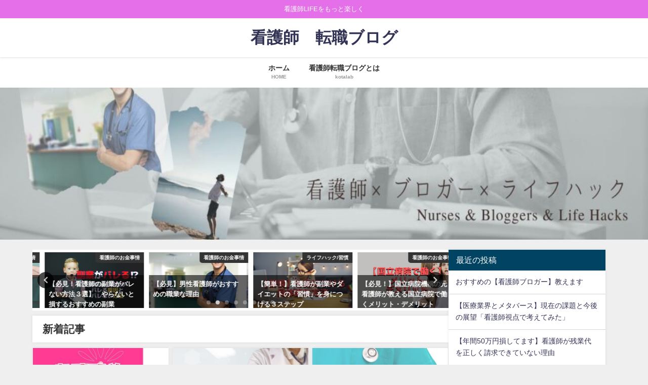

--- FILE ---
content_type: text/html; charset=UTF-8
request_url: https://intensivecare.site/
body_size: 20595
content:
<!DOCTYPE html>
<html lang="ja">
<head>
<meta charset="utf-8">
<meta http-equiv="X-UA-Compatible" content="IE=edge">
<meta name="viewport" content="width=device-width, initial-scale=1" />
<title>看護師LIFEをもっと楽しく</title>
<meta name="description" content="看護師をもっと楽しくできるためのティップスを発信中。キャリアアップもスキルアップもまずは自分の生活がゆたかになることが大切。生活改善の役に立てるサイトづくりを心がけています。">
<!-- Diver OGP -->
<meta property="og:locale" content="ja_JP" />
<meta property="og:title" content="看護師×ブログ×ライフハック" />
<meta property="og:description" content="人の役に立つ職業「看護師」。自分の人生が幸せになることで、相手のこともより一層考えることができる。そのためのライフハックをブログで紹介。" />
<meta property="og:type" content="website" />
<meta property="og:url" content="https://www.intensivecare.site/" />
<meta property="og:image" content="https://www.intensivecare.site/wp-content/uploads/2021/03/3318227_m.jpg" />
<meta property="og:site_name" content="看護師　転職ブログ" />
<meta name="twitter:site" content="workingkota" />
<meta name="twitter:card" content="summary_large_image" />
<meta name="twitter:title" content="看護師×ブログ×ライフハック" />
<meta name="twitter:url" content="https://www.intensivecare.site/" />
<meta name="twitter:description" content="人の役に立つ職業「看護師」。自分の人生が幸せになることで、相手のこともより一層考えることができる。そのためのライフハックをブログで紹介。" />
<meta name="twitter:image" content="https://www.intensivecare.site/wp-content/uploads/2021/03/3318227_m.jpg" />
<!-- / Diver OGP -->
<link rel="canonical" href="https://www.intensivecare.site/">
<link rel="shortcut icon" href="">
<!--[if IE]>
		<link rel="shortcut icon" href="">
<![endif]-->
<link rel="apple-touch-icon" href="" />
<meta name='robots' content='max-image-preview' />
<link rel='dns-prefetch' href='//code.typesquare.com' />
<link rel='dns-prefetch' href='//www.intensivecare.site' />
<link rel='dns-prefetch' href='//ajax.googleapis.com' />
<link rel='dns-prefetch' href='//cdnjs.cloudflare.com' />
<link rel="alternate" type="application/rss+xml" title="看護師　転職ブログ &raquo; フィード" href="https://www.intensivecare.site/feed/" />
<link rel="alternate" type="application/rss+xml" title="看護師　転職ブログ &raquo; コメントフィード" href="https://www.intensivecare.site/comments/feed/" />
<style id='wp-img-auto-sizes-contain-inline-css' type='text/css'>
img:is([sizes=auto i],[sizes^="auto," i]){contain-intrinsic-size:3000px 1500px}
/*# sourceURL=wp-img-auto-sizes-contain-inline-css */
</style>
<style id='wp-block-library-inline-css' type='text/css'>
:root{--wp-block-synced-color:#7a00df;--wp-block-synced-color--rgb:122,0,223;--wp-bound-block-color:var(--wp-block-synced-color);--wp-editor-canvas-background:#ddd;--wp-admin-theme-color:#007cba;--wp-admin-theme-color--rgb:0,124,186;--wp-admin-theme-color-darker-10:#006ba1;--wp-admin-theme-color-darker-10--rgb:0,107,160.5;--wp-admin-theme-color-darker-20:#005a87;--wp-admin-theme-color-darker-20--rgb:0,90,135;--wp-admin-border-width-focus:2px}@media (min-resolution:192dpi){:root{--wp-admin-border-width-focus:1.5px}}.wp-element-button{cursor:pointer}:root .has-very-light-gray-background-color{background-color:#eee}:root .has-very-dark-gray-background-color{background-color:#313131}:root .has-very-light-gray-color{color:#eee}:root .has-very-dark-gray-color{color:#313131}:root .has-vivid-green-cyan-to-vivid-cyan-blue-gradient-background{background:linear-gradient(135deg,#00d084,#0693e3)}:root .has-purple-crush-gradient-background{background:linear-gradient(135deg,#34e2e4,#4721fb 50%,#ab1dfe)}:root .has-hazy-dawn-gradient-background{background:linear-gradient(135deg,#faaca8,#dad0ec)}:root .has-subdued-olive-gradient-background{background:linear-gradient(135deg,#fafae1,#67a671)}:root .has-atomic-cream-gradient-background{background:linear-gradient(135deg,#fdd79a,#004a59)}:root .has-nightshade-gradient-background{background:linear-gradient(135deg,#330968,#31cdcf)}:root .has-midnight-gradient-background{background:linear-gradient(135deg,#020381,#2874fc)}:root{--wp--preset--font-size--normal:16px;--wp--preset--font-size--huge:42px}.has-regular-font-size{font-size:1em}.has-larger-font-size{font-size:2.625em}.has-normal-font-size{font-size:var(--wp--preset--font-size--normal)}.has-huge-font-size{font-size:var(--wp--preset--font-size--huge)}.has-text-align-center{text-align:center}.has-text-align-left{text-align:left}.has-text-align-right{text-align:right}.has-fit-text{white-space:nowrap!important}#end-resizable-editor-section{display:none}.aligncenter{clear:both}.items-justified-left{justify-content:flex-start}.items-justified-center{justify-content:center}.items-justified-right{justify-content:flex-end}.items-justified-space-between{justify-content:space-between}.screen-reader-text{border:0;clip-path:inset(50%);height:1px;margin:-1px;overflow:hidden;padding:0;position:absolute;width:1px;word-wrap:normal!important}.screen-reader-text:focus{background-color:#ddd;clip-path:none;color:#444;display:block;font-size:1em;height:auto;left:5px;line-height:normal;padding:15px 23px 14px;text-decoration:none;top:5px;width:auto;z-index:100000}html :where(.has-border-color){border-style:solid}html :where([style*=border-top-color]){border-top-style:solid}html :where([style*=border-right-color]){border-right-style:solid}html :where([style*=border-bottom-color]){border-bottom-style:solid}html :where([style*=border-left-color]){border-left-style:solid}html :where([style*=border-width]){border-style:solid}html :where([style*=border-top-width]){border-top-style:solid}html :where([style*=border-right-width]){border-right-style:solid}html :where([style*=border-bottom-width]){border-bottom-style:solid}html :where([style*=border-left-width]){border-left-style:solid}html :where(img[class*=wp-image-]){height:auto;max-width:100%}:where(figure){margin:0 0 1em}html :where(.is-position-sticky){--wp-admin--admin-bar--position-offset:var(--wp-admin--admin-bar--height,0px)}@media screen and (max-width:600px){html :where(.is-position-sticky){--wp-admin--admin-bar--position-offset:0px}}

/*# sourceURL=wp-block-library-inline-css */
</style><style id='wp-block-categories-inline-css' type='text/css'>
.wp-block-categories{box-sizing:border-box}.wp-block-categories.alignleft{margin-right:2em}.wp-block-categories.alignright{margin-left:2em}.wp-block-categories.wp-block-categories-dropdown.aligncenter{text-align:center}.wp-block-categories .wp-block-categories__label{display:block;width:100%}
/*# sourceURL=https://www.intensivecare.site/wp-includes/blocks/categories/style.min.css */
</style>
<style id='global-styles-inline-css' type='text/css'>
:root{--wp--preset--aspect-ratio--square: 1;--wp--preset--aspect-ratio--4-3: 4/3;--wp--preset--aspect-ratio--3-4: 3/4;--wp--preset--aspect-ratio--3-2: 3/2;--wp--preset--aspect-ratio--2-3: 2/3;--wp--preset--aspect-ratio--16-9: 16/9;--wp--preset--aspect-ratio--9-16: 9/16;--wp--preset--color--black: #000;--wp--preset--color--cyan-bluish-gray: #abb8c3;--wp--preset--color--white: #fff;--wp--preset--color--pale-pink: #f78da7;--wp--preset--color--vivid-red: #cf2e2e;--wp--preset--color--luminous-vivid-orange: #ff6900;--wp--preset--color--luminous-vivid-amber: #fcb900;--wp--preset--color--light-green-cyan: #7bdcb5;--wp--preset--color--vivid-green-cyan: #00d084;--wp--preset--color--pale-cyan-blue: #8ed1fc;--wp--preset--color--vivid-cyan-blue: #0693e3;--wp--preset--color--vivid-purple: #9b51e0;--wp--preset--color--light-blue: #70b8f1;--wp--preset--color--light-red: #ff8178;--wp--preset--color--light-green: #2ac113;--wp--preset--color--light-yellow: #ffe822;--wp--preset--color--light-orange: #ffa30d;--wp--preset--color--blue: #00f;--wp--preset--color--red: #f00;--wp--preset--color--purple: #674970;--wp--preset--color--gray: #ccc;--wp--preset--gradient--vivid-cyan-blue-to-vivid-purple: linear-gradient(135deg,rgb(6,147,227) 0%,rgb(155,81,224) 100%);--wp--preset--gradient--light-green-cyan-to-vivid-green-cyan: linear-gradient(135deg,rgb(122,220,180) 0%,rgb(0,208,130) 100%);--wp--preset--gradient--luminous-vivid-amber-to-luminous-vivid-orange: linear-gradient(135deg,rgb(252,185,0) 0%,rgb(255,105,0) 100%);--wp--preset--gradient--luminous-vivid-orange-to-vivid-red: linear-gradient(135deg,rgb(255,105,0) 0%,rgb(207,46,46) 100%);--wp--preset--gradient--very-light-gray-to-cyan-bluish-gray: linear-gradient(135deg,rgb(238,238,238) 0%,rgb(169,184,195) 100%);--wp--preset--gradient--cool-to-warm-spectrum: linear-gradient(135deg,rgb(74,234,220) 0%,rgb(151,120,209) 20%,rgb(207,42,186) 40%,rgb(238,44,130) 60%,rgb(251,105,98) 80%,rgb(254,248,76) 100%);--wp--preset--gradient--blush-light-purple: linear-gradient(135deg,rgb(255,206,236) 0%,rgb(152,150,240) 100%);--wp--preset--gradient--blush-bordeaux: linear-gradient(135deg,rgb(254,205,165) 0%,rgb(254,45,45) 50%,rgb(107,0,62) 100%);--wp--preset--gradient--luminous-dusk: linear-gradient(135deg,rgb(255,203,112) 0%,rgb(199,81,192) 50%,rgb(65,88,208) 100%);--wp--preset--gradient--pale-ocean: linear-gradient(135deg,rgb(255,245,203) 0%,rgb(182,227,212) 50%,rgb(51,167,181) 100%);--wp--preset--gradient--electric-grass: linear-gradient(135deg,rgb(202,248,128) 0%,rgb(113,206,126) 100%);--wp--preset--gradient--midnight: linear-gradient(135deg,rgb(2,3,129) 0%,rgb(40,116,252) 100%);--wp--preset--font-size--small: 13px;--wp--preset--font-size--medium: 20px;--wp--preset--font-size--large: 36px;--wp--preset--font-size--x-large: 42px;--wp--preset--spacing--20: 0.44rem;--wp--preset--spacing--30: 0.67rem;--wp--preset--spacing--40: 1rem;--wp--preset--spacing--50: 1.5rem;--wp--preset--spacing--60: 2.25rem;--wp--preset--spacing--70: 3.38rem;--wp--preset--spacing--80: 5.06rem;--wp--preset--shadow--natural: 6px 6px 9px rgba(0, 0, 0, 0.2);--wp--preset--shadow--deep: 12px 12px 50px rgba(0, 0, 0, 0.4);--wp--preset--shadow--sharp: 6px 6px 0px rgba(0, 0, 0, 0.2);--wp--preset--shadow--outlined: 6px 6px 0px -3px rgb(255, 255, 255), 6px 6px rgb(0, 0, 0);--wp--preset--shadow--crisp: 6px 6px 0px rgb(0, 0, 0);}:where(.is-layout-flex){gap: 0.5em;}:where(.is-layout-grid){gap: 0.5em;}body .is-layout-flex{display: flex;}.is-layout-flex{flex-wrap: wrap;align-items: center;}.is-layout-flex > :is(*, div){margin: 0;}body .is-layout-grid{display: grid;}.is-layout-grid > :is(*, div){margin: 0;}:where(.wp-block-columns.is-layout-flex){gap: 2em;}:where(.wp-block-columns.is-layout-grid){gap: 2em;}:where(.wp-block-post-template.is-layout-flex){gap: 1.25em;}:where(.wp-block-post-template.is-layout-grid){gap: 1.25em;}.has-black-color{color: var(--wp--preset--color--black) !important;}.has-cyan-bluish-gray-color{color: var(--wp--preset--color--cyan-bluish-gray) !important;}.has-white-color{color: var(--wp--preset--color--white) !important;}.has-pale-pink-color{color: var(--wp--preset--color--pale-pink) !important;}.has-vivid-red-color{color: var(--wp--preset--color--vivid-red) !important;}.has-luminous-vivid-orange-color{color: var(--wp--preset--color--luminous-vivid-orange) !important;}.has-luminous-vivid-amber-color{color: var(--wp--preset--color--luminous-vivid-amber) !important;}.has-light-green-cyan-color{color: var(--wp--preset--color--light-green-cyan) !important;}.has-vivid-green-cyan-color{color: var(--wp--preset--color--vivid-green-cyan) !important;}.has-pale-cyan-blue-color{color: var(--wp--preset--color--pale-cyan-blue) !important;}.has-vivid-cyan-blue-color{color: var(--wp--preset--color--vivid-cyan-blue) !important;}.has-vivid-purple-color{color: var(--wp--preset--color--vivid-purple) !important;}.has-black-background-color{background-color: var(--wp--preset--color--black) !important;}.has-cyan-bluish-gray-background-color{background-color: var(--wp--preset--color--cyan-bluish-gray) !important;}.has-white-background-color{background-color: var(--wp--preset--color--white) !important;}.has-pale-pink-background-color{background-color: var(--wp--preset--color--pale-pink) !important;}.has-vivid-red-background-color{background-color: var(--wp--preset--color--vivid-red) !important;}.has-luminous-vivid-orange-background-color{background-color: var(--wp--preset--color--luminous-vivid-orange) !important;}.has-luminous-vivid-amber-background-color{background-color: var(--wp--preset--color--luminous-vivid-amber) !important;}.has-light-green-cyan-background-color{background-color: var(--wp--preset--color--light-green-cyan) !important;}.has-vivid-green-cyan-background-color{background-color: var(--wp--preset--color--vivid-green-cyan) !important;}.has-pale-cyan-blue-background-color{background-color: var(--wp--preset--color--pale-cyan-blue) !important;}.has-vivid-cyan-blue-background-color{background-color: var(--wp--preset--color--vivid-cyan-blue) !important;}.has-vivid-purple-background-color{background-color: var(--wp--preset--color--vivid-purple) !important;}.has-black-border-color{border-color: var(--wp--preset--color--black) !important;}.has-cyan-bluish-gray-border-color{border-color: var(--wp--preset--color--cyan-bluish-gray) !important;}.has-white-border-color{border-color: var(--wp--preset--color--white) !important;}.has-pale-pink-border-color{border-color: var(--wp--preset--color--pale-pink) !important;}.has-vivid-red-border-color{border-color: var(--wp--preset--color--vivid-red) !important;}.has-luminous-vivid-orange-border-color{border-color: var(--wp--preset--color--luminous-vivid-orange) !important;}.has-luminous-vivid-amber-border-color{border-color: var(--wp--preset--color--luminous-vivid-amber) !important;}.has-light-green-cyan-border-color{border-color: var(--wp--preset--color--light-green-cyan) !important;}.has-vivid-green-cyan-border-color{border-color: var(--wp--preset--color--vivid-green-cyan) !important;}.has-pale-cyan-blue-border-color{border-color: var(--wp--preset--color--pale-cyan-blue) !important;}.has-vivid-cyan-blue-border-color{border-color: var(--wp--preset--color--vivid-cyan-blue) !important;}.has-vivid-purple-border-color{border-color: var(--wp--preset--color--vivid-purple) !important;}.has-vivid-cyan-blue-to-vivid-purple-gradient-background{background: var(--wp--preset--gradient--vivid-cyan-blue-to-vivid-purple) !important;}.has-light-green-cyan-to-vivid-green-cyan-gradient-background{background: var(--wp--preset--gradient--light-green-cyan-to-vivid-green-cyan) !important;}.has-luminous-vivid-amber-to-luminous-vivid-orange-gradient-background{background: var(--wp--preset--gradient--luminous-vivid-amber-to-luminous-vivid-orange) !important;}.has-luminous-vivid-orange-to-vivid-red-gradient-background{background: var(--wp--preset--gradient--luminous-vivid-orange-to-vivid-red) !important;}.has-very-light-gray-to-cyan-bluish-gray-gradient-background{background: var(--wp--preset--gradient--very-light-gray-to-cyan-bluish-gray) !important;}.has-cool-to-warm-spectrum-gradient-background{background: var(--wp--preset--gradient--cool-to-warm-spectrum) !important;}.has-blush-light-purple-gradient-background{background: var(--wp--preset--gradient--blush-light-purple) !important;}.has-blush-bordeaux-gradient-background{background: var(--wp--preset--gradient--blush-bordeaux) !important;}.has-luminous-dusk-gradient-background{background: var(--wp--preset--gradient--luminous-dusk) !important;}.has-pale-ocean-gradient-background{background: var(--wp--preset--gradient--pale-ocean) !important;}.has-electric-grass-gradient-background{background: var(--wp--preset--gradient--electric-grass) !important;}.has-midnight-gradient-background{background: var(--wp--preset--gradient--midnight) !important;}.has-small-font-size{font-size: var(--wp--preset--font-size--small) !important;}.has-medium-font-size{font-size: var(--wp--preset--font-size--medium) !important;}.has-large-font-size{font-size: var(--wp--preset--font-size--large) !important;}.has-x-large-font-size{font-size: var(--wp--preset--font-size--x-large) !important;}
/*# sourceURL=global-styles-inline-css */
</style>

<style id='classic-theme-styles-inline-css' type='text/css'>
/*! This file is auto-generated */
.wp-block-button__link{color:#fff;background-color:#32373c;border-radius:9999px;box-shadow:none;text-decoration:none;padding:calc(.667em + 2px) calc(1.333em + 2px);font-size:1.125em}.wp-block-file__button{background:#32373c;color:#fff;text-decoration:none}
/*# sourceURL=/wp-includes/css/classic-themes.min.css */
</style>
<link rel='stylesheet'  href='https://www.intensivecare.site/wp-content/plugins/contact-form-7/includes/css/styles.css?ver=6.1.4&#038;theme=4.9.6'  media='all'>
<link rel='stylesheet'  href='https://www.intensivecare.site/wp-content/plugins/simpleblogdesign-main-1.0.3/build/style-index.css?ver=1.2.6&#038;theme=4.9.6'  media='all'>
<link rel='stylesheet'  href='https://www.intensivecare.site/wp-content/themes/diver/css/style.min.css?ver=6.9&#038;theme=4.9.6'  media='all'>
<link rel='stylesheet'  href='https://www.intensivecare.site/wp-content/themes/diver_child/style.css?theme=4.9.6'  media='all'>
<link rel='stylesheet'  href='https://www.intensivecare.site/?sbd=1&#038;ver=6.9&#038;theme=4.9.6'  media='all'>
<link rel='stylesheet'  href='https://www.intensivecare.site/wp-content/plugins/simpleblogdesign-main-1.0.3/addon/scroll-hint/style.css?ver=6.9&#038;theme=4.9.6'  media='all'>
<script type="text/javascript"src="https://ajax.googleapis.com/ajax/libs/jquery/3.6.0/jquery.min.js?ver=3.6.0" id="jquery-js"></script>
<script type="text/javascript"src="//code.typesquare.com/static/5b0e3c4aee6847bda5a036abac1e024a/ts307f.js?fadein=0&amp;ver=2.0.4" id="typesquare_std-js"></script>
<link rel="https://api.w.org/" href="https://www.intensivecare.site/wp-json/" /><link rel="EditURI" type="application/rsd+xml" title="RSD" href="https://www.intensivecare.site/xmlrpc.php?rsd" />
<meta name="generator" content="WordPress 6.9" />
	<link rel="preconnect" href="https://fonts.googleapis.com">
	<link rel="preconnect" href="https://fonts.gstatic.com">
	<link href='https://fonts.googleapis.com/css2?display=swap&family=Noto+Sans+JP' rel='stylesheet'>      <script>
      (function(i,s,o,g,r,a,m){i['GoogleAnalyticsObject']=r;i[r]=i[r]||function(){(i[r].q=i[r].q||[]).push(arguments)},i[r].l=1*new Date();a=s.createElement(o),m=s.getElementsByTagName(o)[0];a.async=1;a.src=g;m.parentNode.insertBefore(a,m)})(window,document,'script','//www.google-analytics.com/analytics.js','ga');ga('create',"UA-185722347-2",'auto');ga('send','pageview');</script>
          <meta name="google-site-verification" content="yUP-vgdkNCZdEH3Erm16Nftvj6AM_rkIupZRjFR6aEE" />
    <script type="application/ld+json" class="json-ld">[
    {
        "@context": "http://schema.org",
        "@type": "WebSite",
        "name": "看護師　転職ブログ",
        "url": "https://www.intensivecare.site/",
        "publisher": {
            "@context": "http://schema.org",
            "@type": "Organization",
            "name": "看護師　転職ブログ",
            "description": "看護師LIFEをもっと楽しく",
            "logo": null
        }
    }
]</script>
<link rel="next" href="https://www.intensivecare.site/page/2/" />
<style>body{background-image:url('');}</style> <style> #onlynav ul ul,#nav_fixed #nav ul ul,.header-logo #nav ul ul {visibility:hidden;opacity:0;transition:.2s ease-in-out;transform:translateY(10px);}#onlynav ul ul ul,#nav_fixed #nav ul ul ul,.header-logo #nav ul ul ul {transform:translateX(-20px) translateY(0);}#onlynav ul li:hover > ul,#nav_fixed #nav ul li:hover > ul,.header-logo #nav ul li:hover > ul{visibility:visible;opacity:1;transform:translateY(0);}#onlynav ul ul li:hover > ul,#nav_fixed #nav ul ul li:hover > ul,.header-logo #nav ul ul li:hover > ul{transform:translateX(0) translateY(0);}</style><style>body{background-color:#efefef;color:#333333;}a{color:#333355;}a:hover{color:#6495ED}:where(.content){color:#000000;}:where(.content) a{color:#6f97bc;}:where(.content) a:hover{color:#6495ED;}.header-wrap,#header ul.sub-menu, #header ul.children,#scrollnav,.description_sp{background:#ffffff;color:#333333}.header-wrap a,#scrollnav a,div.logo_title{color:#333355;}.header-wrap a:hover,div.logo_title:hover{color:#6495ed}.drawer-nav-btn span{background-color:#333355;}.drawer-nav-btn:before,.drawer-nav-btn:after {border-color:#333355;}#scrollnav ul li a{background:rgba(255,255,255,.8);color:#505050}.header_small_menu{background:#e46fe8;color:#fff}.header_small_menu a{color:#fff}.header_small_menu a:hover{color:#6495ed}#nav_fixed.fixed, #nav_fixed #nav ul ul{background:#ffffff;color:#333333}#nav_fixed.fixed a,#nav_fixed .logo_title{color:#333355}#nav_fixed.fixed a:hover{color:#6495ed}#nav_fixed .drawer-nav-btn:before,#nav_fixed .drawer-nav-btn:after{border-color:#333355;}#nav_fixed .drawer-nav-btn span{background-color:#333355;}#onlynav{background:#fff;color:#333}#onlynav ul li a{color:#333}#onlynav ul ul.sub-menu{background:#fff}#onlynav div > ul > li > a:before{border-color:#333}#onlynav ul > li:hover > a:hover,#onlynav ul>li:hover>a,#onlynav ul>li:hover li:hover>a,#onlynav ul li:hover ul li ul li:hover > a{background:#5d8ac1;color:#fff}#onlynav ul li ul li ul:before{border-left-color:#fff}#onlynav ul li:last-child ul li ul:before{border-right-color:#fff}#bigfooter{background:#fff;color:#333333}#bigfooter a{color:#333355}#bigfooter a:hover{color:#6495ED}#footer{background:#fff;color:#999}#footer a{color:#333355}#footer a:hover{color:#6495ED}#sidebar .widget{background:#fff;color:#333333;}#sidebar .widget a{color:#333355;}#sidebar .widget a:hover{color:#6495ed;}.post-box-contents,#main-wrap #pickup_posts_container img,.hentry, #single-main .post-sub,.navigation,.single_thumbnail,.in_loop,#breadcrumb,.pickup-cat-list,.maintop-widget, .mainbottom-widget,#share_plz,.sticky-post-box,.catpage_content_wrap,.cat-post-main{background:#fff;}.post-box{border-color:#eee;}.drawer_content_title,.searchbox_content_title{background:#eee;color:#333;}.drawer-nav,#header_search{background:#fff}.drawer-nav,.drawer-nav a,#header_search,#header_search a{color:#000}#footer_sticky_menu{background:rgba(255,255,255,.8)}.footermenu_col{background:rgba(255,255,255,.8);color:#333;}a.page-numbers{background:#afafaf;color:#fff;}.pagination .current{background:;color:#fff;}</style><style>@media screen and (min-width:1201px){#main-wrap,.header-wrap .header-logo,.header_small_content,.bigfooter_wrap,.footer_content,.container_top_widget,.container_bottom_widget{width:90%;}}@media screen and (max-width:1200px){ #main-wrap,.header-wrap .header-logo, .header_small_content, .bigfooter_wrap,.footer_content, .container_top_widget, .container_bottom_widget{width:96%;}}@media screen and (max-width:768px){#main-wrap,.header-wrap .header-logo,.header_small_content,.bigfooter_wrap,.footer_content,.container_top_widget,.container_bottom_widget{width:100%;}}@media screen and (min-width:960px){#sidebar {width:310px;}}</style><style type="text/css" id="diver-custom-heading-css">.content h2:where(:not([class])),:where(.is-editor-blocks) :where(.content) h2:not(.sc_heading){color:#fff;background-color:#607d8b;text-align:left;border-radius:5px;}.content h3:where(:not([class])),:where(.is-editor-blocks) :where(.content) h3:not(.sc_heading){color:#000;background-color:#000;text-align:left;border-bottom:2px solid #000;background:transparent;padding-left:0px;padding-right:0px;}.content h4:where(:not([class])),:where(.is-editor-blocks) :where(.content) h4:not(.sc_heading){color:#000;background-color:#000;text-align:left;background:transparent;display:flex;align-items:center;padding:0px;}.content h4:where(:not([class])):before,:where(.is-editor-blocks) :where(.content) h4:not(.sc_heading):before{content:"";width:.6em;height:.6em;margin-right:.6em;background-color:#000;transform:rotate(45deg);}.content h5:where(:not([class])),:where(.is-editor-blocks) :where(.content) h5:not(.sc_heading){color:#000;}</style><noscript><style>.lazyload[data-src]{display:none !important;}</style></noscript><style>.lazyload{background-image:none !important;}.lazyload:before{background-image:none !important;}</style><link rel="icon" href="https://www.intensivecare.site/wp-content/uploads/2021/03/cropped-3318227_m-32x32.jpg" sizes="32x32" />
<link rel="icon" href="https://www.intensivecare.site/wp-content/uploads/2021/03/cropped-3318227_m-192x192.jpg" sizes="192x192" />
<link rel="apple-touch-icon" href="https://www.intensivecare.site/wp-content/uploads/2021/03/cropped-3318227_m-180x180.jpg" />
<meta name="msapplication-TileImage" content="https://www.intensivecare.site/wp-content/uploads/2021/03/cropped-3318227_m-270x270.jpg" />
	<style id="egf-frontend-styles" type="text/css">
		p {color: #666666;font-family: 'Noto Sans JP', sans-serif;font-style: normal;font-weight: 400;} h1 {font-family: 'Noto Sans JP', sans-serif;font-style: normal;font-weight: 400;} h2 {font-family: 'Noto Sans JP', sans-serif;font-style: normal;font-weight: 400;} h3 {font-family: 'Noto Sans JP', sans-serif;font-style: normal;font-weight: 400;} h4 {font-family: 'Noto Sans JP', sans-serif;font-style: normal;font-weight: 400;} h5 {font-family: 'Noto Sans JP', sans-serif;font-style: normal;font-weight: 400;} h6 {font-family: 'Noto Sans JP', sans-serif;font-style: normal;font-weight: 400;} 	</style>
	
<script src="https://www.youtube.com/iframe_api"></script>

<link rel='stylesheet'  href='https://maxcdn.bootstrapcdn.com/font-awesome/4.7.0/css/font-awesome.min.css'  media='all'>
<link rel='stylesheet'  href='https://cdnjs.cloudflare.com/ajax/libs/lity/2.3.1/lity.min.css'  media='all'>
</head>
<body data-rsssl=1 itemscope="itemscope" itemtype="http://schema.org/WebPage" class="home blog wp-embed-responsive wp-theme-diver wp-child-theme-diver_child is-editor-blocks l-sidebar-right">

<div id="container">
<!-- header -->
	<!-- lpページでは表示しない -->
	<div id="header" class="clearfix">
					<header class="header-wrap" role="banner" itemscope="itemscope" itemtype="http://schema.org/WPHeader">
			<div class="header_small_menu clearfix">
		<div class="header_small_content">
			<div id="description">看護師LIFEをもっと楽しく</div>
			<nav class="header_small_menu_right" role="navigation" itemscope="itemscope" itemtype="http://scheme.org/SiteNavigationElement">
							</nav>
		</div>
	</div>

			<div class="header-logo clearfix">
				<!-- 	<button type="button" class="drawer-toggle drawer-hamburger">
	  <span class="sr-only">toggle navigation</span>
	  <span class="drawer-hamburger-icon"></span>
	</button> -->

	<div class="drawer-nav-btn-wrap"><span class="drawer-nav-btn"><span></span></span></div>



				<!-- /Navigation -->

								<div id="logo">
										<a href="https://www.intensivecare.site/">
													<div class="logo_title">看護師　転職ブログ</div>
											</a>
				</div>
							</div>
		</header>
		<nav id="scrollnav" role="navigation" itemscope="itemscope" itemtype="http://scheme.org/SiteNavigationElement">
			<div class="menu-%e3%83%95%e3%83%83%e3%82%bf%e3%83%bc%e3%83%a1%e3%83%8b%e3%83%a5%e3%83%bc-container"><ul id="scroll-menu"><li id="menu-item-419" class="menu-item menu-item-type-custom menu-item-object-custom current-menu-item menu-item-home menu-item-419"><a href="https://www.intensivecare.site/"><div class="menu_title">ホーム</div><div class="menu_desc">HOME</div></a></li>
<li id="menu-item-388" class="menu-item menu-item-type-post_type menu-item-object-page menu-item-388"><a href="https://www.intensivecare.site/kota-lab/">看護師転職ブログとは</a></li>
<li id="menu-item-389" class="menu-item menu-item-type-post_type menu-item-object-page menu-item-389"><a href="https://www.intensivecare.site/privacy-policy-disclaimer/">プライバシーポリシー&#038;免責事項</a></li>
</ul></div>		</nav>
		
		<div id="nav_fixed">
		<div class="header-logo clearfix">
			<!-- Navigation -->
			<!-- 	<button type="button" class="drawer-toggle drawer-hamburger">
	  <span class="sr-only">toggle navigation</span>
	  <span class="drawer-hamburger-icon"></span>
	</button> -->

	<div class="drawer-nav-btn-wrap"><span class="drawer-nav-btn"><span></span></span></div>



			<!-- /Navigation -->
			<div class="logo clearfix">
				<a href="https://www.intensivecare.site/">
											<div class="logo_title">看護師　転職ブログ</div>
									</a>
			</div>
					<nav id="nav" role="navigation" itemscope="itemscope" itemtype="http://scheme.org/SiteNavigationElement">
				<div class="menu-%e3%83%a1%e3%83%8b%e3%83%a5%e3%83%bc-container"><ul id="fixnavul" class="menu"><li id="menu-item-410" class="menu-item menu-item-type-custom menu-item-object-custom current-menu-item menu-item-home menu-item-410"><a href="https://www.intensivecare.site"><div class="menu_title">ホーム</div><div class="menu_desc">HOME</div></a></li>
<li id="menu-item-411" class="menu-item menu-item-type-post_type menu-item-object-page menu-item-411"><a href="https://www.intensivecare.site/kota-lab/"><div class="menu_title">看護師転職ブログとは</div><div class="menu_desc">kotalab</div></a></li>
</ul></div>			</nav>
				</div>
	</div>
							<nav id="onlynav" class="onlynav" role="navigation" itemscope="itemscope" itemtype="http://scheme.org/SiteNavigationElement">
				<div class="menu-%e3%83%a1%e3%83%8b%e3%83%a5%e3%83%bc-container"><ul id="onlynavul" class="menu"><li class="menu-item menu-item-type-custom menu-item-object-custom current-menu-item menu-item-home menu-item-410"><a href="https://www.intensivecare.site"><div class="menu_title">ホーム</div><div class="menu_desc">HOME</div></a></li>
<li class="menu-item menu-item-type-post_type menu-item-object-page menu-item-411"><a href="https://www.intensivecare.site/kota-lab/"><div class="menu_title">看護師転職ブログとは</div><div class="menu_desc">kotalab</div></a></li>
</ul></div>			</nav>
				<div class="diver_firstview_image lazyload norepeat fadeIn animated" data-bg="https://www.intensivecare.site/wp-content/uploads/看護師×ブロガー×ライフハック-2-2.jpg" style="background-position:center;background-size:100% 100%;background-color:; height:300px;"><div class="firstview_content"></div></div>	</div>
	<div class="d_sp">
		</div>
	
	<div id="main-wrap">
	<div class="l-main-container">
		<!-- main -->
		<main id="main" style="margin-right:-330px;padding-right:330px;" role="main">
			<div id='pickup_posts_container' class='slider-container pickup-slider'><ul class='pickup-posts slider-inner' data-slick='{"slidesToShow":4,"slidesToScroll":1,"autoplay":true,"autoplaySpeed":4000,"infinite":true,"arrows":true,"dots":true,"responsive":[{"breakpoint":1200,"settings":{"slidesToShow":3}},{"breakpoint":768,"settings":{"slidesToShow":2}}]}'><li class="pickup-posts__item"><a href="https://www.intensivecare.site/paid-leave-for-nurses/" title="【実証】国立病院の元看護師が有給休暇をとるためにやった具体的な行動４選"><img src="[data-uri]" width="2560" height="1440" alt="【実証】国立病院の元看護師が有給休暇をとるためにやった具体的な行動４選" loading="lazy" data-src="https://www.intensivecare.site/wp-content/uploads/【実証】看護師が有給休暇をとる具体的な方法-pdf.jpg" class="lazyload"><span class="pickup-cat post-category-the-money-situation-for-nurses js-category-style">看護師のお金事情</span><div class="meta"><div class="pickup-title">【実証】国立病院の元看護師が有給休暇をとるためにやった具体的な行動４選</div></div></a></li><li class="pickup-posts__item"><a href="https://www.intensivecare.site/side-jobs-for-nurses/" title="【必見！看護師の副業がバレない方法３選】　やらないと損するおすすめの副業"><img src="[data-uri]" width="2560" height="1440" alt="【必見！看護師の副業がバレない方法３選】　やらないと損するおすすめの副業" loading="lazy" data-src="https://www.intensivecare.site/wp-content/uploads/副業がバレる-3-pdf.jpg" class="lazyload"><span class="pickup-cat post-category-the-money-situation-for-nurses js-category-style">看護師のお金事情</span><div class="meta"><div class="pickup-title">【必見！看護師の副業がバレない方法３選】　やらないと損するおすすめの副業</div></div></a></li><li class="pickup-posts__item"><a href="https://www.intensivecare.site/male-nurses-are-recommended/" title="【必見】男性看護師がおすすめの職業な理由"><img src="[data-uri]" width="2560" height="2037" alt="【必見】男性看護師がおすすめの職業な理由" loading="lazy" data-src="https://www.intensivecare.site/wp-content/uploads/2021/06/AdobeStock_260085570-scaled.jpeg" class="lazyload"><span class="pickup-cat post-category-the-money-situation-for-nurses js-category-style">看護師のお金事情</span><div class="meta"><div class="pickup-title">【必見】男性看護師がおすすめの職業な理由</div></div></a></li><li class="pickup-posts__item"><a href="https://www.intensivecare.site/nurses-develop-habits/" title="【簡単！】看護師が副業やダイエットの「習慣」を身につける３ステップ"><img src="[data-uri]" width="1000" height="563" alt="【簡単！】看護師が副業やダイエットの「習慣」を身につける３ステップ" loading="lazy" data-src="https://www.intensivecare.site/wp-content/uploads/名称未設定のデザイン-4.jpg" class="lazyload"><span class="pickup-cat post-category-life-hacks-habits js-category-style">ライフハック/習慣</span><div class="meta"><div class="pickup-title">【簡単！】看護師が副業やダイエットの「習慣」を身につける３ステップ</div></div></a></li><li class="pickup-posts__item"><a href="https://www.intensivecare.site/national-hospital-organization-nurse/" title="【必見！】国立病院機構の元看護師が教える国立病院で働くメリット・デメリット"><img src="[data-uri]" width="2560" height="1440" alt="【必見！】国立病院機構の元看護師が教える国立病院で働くメリット・デメリット" loading="lazy" data-src="https://www.intensivecare.site/wp-content/uploads/【国立病院で働く】-メリット-デメリット-pdf.jpg" class="lazyload"><span class="pickup-cat post-category-the-money-situation-for-nurses js-category-style">看護師のお金事情</span><div class="meta"><div class="pickup-title">【必見！】国立病院機構の元看護師が教える国立病院で働くメリット・デメリット</div></div></a></li><li class="pickup-posts__item"><a href="https://www.intensivecare.site/nurses-are-losers/" title="【看護師が負け組だと言われる原因】負け組にならないための方法"><img src="[data-uri]" width="300" height="225" data-src="https://www.intensivecare.site/wp-content/uploads/看護師は「負け組」-2-300x225.jpg" class="lazyload" loading="lazy"><span class="pickup-cat post-category-how-nurses-work js-category-style">看護師の働き方</span><div class="meta"><div class="pickup-title">【看護師が負け組だと言われる原因】負け組にならないための方法</div></div></a></li><li class="pickup-posts__item"><a href="https://www.intensivecare.site/nurses-overtime-pay-claim/" title="【年間50万円損してます】看護師が残業代を正しく請求できていない理由"><img src="[data-uri]" width="2560" height="1440" alt="【年間50万円損してます】看護師が残業代を正しく請求できていない理由" loading="lazy" data-src="https://www.intensivecare.site/wp-content/uploads/看護師が残業代を-請求しない-デメリット-pdf.jpg" class="lazyload"><span class="pickup-cat post-category-the-money-situation-for-nurses js-category-style">看護師のお金事情</span><div class="meta"><div class="pickup-title">【年間50万円損してます】看護師が残業代を正しく請求できていない理由</div></div></a></li><li class="pickup-posts__item"><a href="https://www.intensivecare.site/changing-careers-as-a-nurse-from-a-working-professional/" title="【必見】もう悩まない！社会人からの看護師へ転職する３つのステップ"><img src="[data-uri]" width="2560" height="1440" alt="【必見】もう悩まない！社会人からの看護師へ転職する３つのステップ" loading="lazy" data-src="https://www.intensivecare.site/wp-content/uploads/2021/06/AA2D3A1E-DD39-404A-9818-66E34C6BD39D-scaled.jpeg" class="lazyload"><span class="pickup-cat post-category-the-money-situation-for-nurses js-category-style">看護師のお金事情</span><div class="meta"><div class="pickup-title">【必見】もう悩まない！社会人からの看護師へ転職する３つのステップ</div></div></a></li></ul></div>																					<div class="wrap-post-title">新着記事</div>
<section class="wrap-grid-post-box">
	
					<article class="grid_post-box" role="article">
			<div class="post-box-contents clearfix" data-href="https://www.intensivecare.site/nurse-blogger-links/">
				<figure class="grid_post_thumbnail post-box-thumbnail">
										<div class="post_thumbnail_wrap post-box-thumbnail__wrap">
					<img src="[data-uri]" width="1000" height="333" alt="おすすめの【看護師ブロガー】教えます" loading="lazy" data-src="https://www.intensivecare.site/wp-content/uploads/おすすめの-看護師ブロガー-3.jpg" class="lazyload">					</div>
					
				</figure>

				<section class="post-meta-all">
											<div class="post-cat" style="background:"><a href="https://www.intensivecare.site/category/side-jobs-for-nurses/" rel="category tag">看護師の副業</a></div>
																<div class="post-title">
						<a href="https://www.intensivecare.site/nurse-blogger-links/" title="おすすめの【看護師ブロガー】教えます" rel="bookmark">おすすめの【看護師ブロガー】教えます</a>
					</div>
					<div class="post-substr">
											こんにちは、こたろうです。 今回はおすすめの看護師ブロガーを紹介しますね。 さっそくいきますね。 えまかたんさん えまかたんさんの詳細①ブログURL ：https://emakatan-digital.com ②ブログタイトル：emakatan-digital ③Twitterアカウント：えまかたん🐨看護師ブロガー｜投...										</div>
				</section>
													<ul class="post-author">
						<li class="post-author-thum"><img alt='' src='https://secure.gravatar.com/avatar/42cdf598b69094a373b5336d8adfed4baa5b85746fc32214d9a8515c78670320?s=25&#038;d=mm&#038;r=g' srcset='https://secure.gravatar.com/avatar/42cdf598b69094a373b5336d8adfed4baa5b85746fc32214d9a8515c78670320?s=50&#038;d=mm&#038;r=g 2x' class='avatar avatar-25 photo' height='25' width='25' decoding='async'/></li>
						<li class="post-author-name"><a href="https://www.intensivecare.site/author/2199ac8f0bada5d302e75f5fb5a73baad89af916/">kotaro</a></li>
					</ul>
							</div>
		</article>
		
					<article class="grid_post-box" role="article">
			<div class="post-box-contents clearfix" data-href="https://www.intensivecare.site/the-medical-industry-and-the-metaverse/">
				<figure class="grid_post_thumbnail post-box-thumbnail">
										<div class="post_thumbnail_wrap post-box-thumbnail__wrap">
					<img src="[data-uri]" width="2560" height="1440" alt="【医療業界とメタバース】現在の課題と今後の展望「看護師視点で考えてみた」" loading="lazy" data-src="https://www.intensivecare.site/wp-content/uploads/医療業界-と-メタバース-pdf.jpg" class="lazyload">					</div>
					
				</figure>

				<section class="post-meta-all">
											<div class="post-cat" style="background:"><a href="https://www.intensivecare.site/category/well-being/" rel="category tag">well-being</a></div>
																<div class="post-title">
						<a href="https://www.intensivecare.site/the-medical-industry-and-the-metaverse/" title="【医療業界とメタバース】現在の課題と今後の展望「看護師視点で考えてみた」" rel="bookmark">【医療業界とメタバース】現在の課題と今後の展望「看護師視点で考えてみた」</a>
					</div>
					<div class="post-substr">
											 こんにちは、こたろうです。  今回はこんな悩みをもった方にむけて記事を書いていきます。  悩み❔ 田舎でももっと安心した医療を受けたい 田舎でのんびり住みたいけど病気になった時が心配 最後の人生自宅がいいけど、独り身だし孤独死が心配  ぼくの自己紹介です。 自己紹介 ・20代で会社経営 ・30代で看護学校へ行き、はれ...										</div>
				</section>
													<ul class="post-author">
						<li class="post-author-thum"><img alt='' src='https://secure.gravatar.com/avatar/42cdf598b69094a373b5336d8adfed4baa5b85746fc32214d9a8515c78670320?s=25&#038;d=mm&#038;r=g' srcset='https://secure.gravatar.com/avatar/42cdf598b69094a373b5336d8adfed4baa5b85746fc32214d9a8515c78670320?s=50&#038;d=mm&#038;r=g 2x' class='avatar avatar-25 photo' height='25' width='25' decoding='async'/></li>
						<li class="post-author-name"><a href="https://www.intensivecare.site/author/2199ac8f0bada5d302e75f5fb5a73baad89af916/">kotaro</a></li>
					</ul>
							</div>
		</article>
		
					<article class="grid_post-box" role="article">
			<div class="post-box-contents clearfix" data-href="https://www.intensivecare.site/nurses-overtime-pay-claim/">
				<figure class="grid_post_thumbnail post-box-thumbnail">
										<div class="post_thumbnail_wrap post-box-thumbnail__wrap">
					<img src="[data-uri]" width="2560" height="1440" alt="【年間50万円損してます】看護師が残業代を正しく請求できていない理由" loading="lazy" data-src="https://www.intensivecare.site/wp-content/uploads/看護師が残業代を-請求しない-デメリット-pdf.jpg" class="lazyload">					</div>
					
				</figure>

				<section class="post-meta-all">
											<div class="post-cat" style="background:"><a href="https://www.intensivecare.site/category/the-money-situation-for-nurses/" rel="category tag">看護師のお金事情</a></div>
											<div class="post-tag"><a href="https://www.intensivecare.site/tag/pickup/" rel="tag">pickup</a></div>					<div class="post-title">
						<a href="https://www.intensivecare.site/nurses-overtime-pay-claim/" title="【年間50万円損してます】看護師が残業代を正しく請求できていない理由" rel="bookmark">【年間50万円損してます】看護師が残業代を正しく請求できていない理由</a>
					</div>
					<div class="post-substr">
											こんにちはこたろうです。 こんな悩みないですか？ 看護師A残業代って中々申請しづらいですよね。申請したら師長の圧力も強いし… 看護師Bそうね。まぁ30分くらいいっか。 チェックポイントちょっと待ってください「その30分くらい」で、いくら損してると思いますか？ 今回は【看護師の残業代】について、法律ではどうなっているのか...										</div>
				</section>
													<ul class="post-author">
						<li class="post-author-thum"><img alt='' src='https://secure.gravatar.com/avatar/42cdf598b69094a373b5336d8adfed4baa5b85746fc32214d9a8515c78670320?s=25&#038;d=mm&#038;r=g' srcset='https://secure.gravatar.com/avatar/42cdf598b69094a373b5336d8adfed4baa5b85746fc32214d9a8515c78670320?s=50&#038;d=mm&#038;r=g 2x' class='avatar avatar-25 photo' height='25' width='25' decoding='async'/></li>
						<li class="post-author-name"><a href="https://www.intensivecare.site/author/2199ac8f0bada5d302e75f5fb5a73baad89af916/">kotaro</a></li>
					</ul>
							</div>
		</article>
		
					<article class="grid_post-box" role="article">
			<div class="post-box-contents clearfix" data-href="https://www.intensivecare.site/national-hospital-organization-nurse/">
				<figure class="grid_post_thumbnail post-box-thumbnail">
										<div class="post_thumbnail_wrap post-box-thumbnail__wrap">
					<img src="[data-uri]" width="2560" height="1440" alt="【必見！】国立病院機構の元看護師が教える国立病院で働くメリット・デメリット" loading="lazy" data-src="https://www.intensivecare.site/wp-content/uploads/【国立病院で働く】-メリット-デメリット-pdf.jpg" class="lazyload">					</div>
					
				</figure>

				<section class="post-meta-all">
											<div class="post-cat" style="background:"><a href="https://www.intensivecare.site/category/the-money-situation-for-nurses/" rel="category tag">看護師のお金事情</a></div>
											<div class="post-tag"><a href="https://www.intensivecare.site/tag/pickup/" rel="tag">pickup</a></div>					<div class="post-title">
						<a href="https://www.intensivecare.site/national-hospital-organization-nurse/" title="【必見！】国立病院機構の元看護師が教える国立病院で働くメリット・デメリット" rel="bookmark">【必見！】国立病院機構の元看護師が教える国立病院で働くメリット・デメリット</a>
					</div>
					<div class="post-substr">
											看護師Aはぁ、今の病院やめて違う病院いこうかな 看護師Bえぇ…先輩どこの病院行くんですか？ 看護師Aもっと看護師としてがんばれて、給料も休みも充実してるところがいいかな。それに子供もいるから福利厚生が良いところがいいかな… 看護師Bあ、国立病院機構がいいって聞いたことあります。 看護師Aそうね。私も聞いたことあるんだけ...										</div>
				</section>
													<ul class="post-author">
						<li class="post-author-thum"><img alt='' src='https://secure.gravatar.com/avatar/42cdf598b69094a373b5336d8adfed4baa5b85746fc32214d9a8515c78670320?s=25&#038;d=mm&#038;r=g' srcset='https://secure.gravatar.com/avatar/42cdf598b69094a373b5336d8adfed4baa5b85746fc32214d9a8515c78670320?s=50&#038;d=mm&#038;r=g 2x' class='avatar avatar-25 photo' height='25' width='25' decoding='async'/></li>
						<li class="post-author-name"><a href="https://www.intensivecare.site/author/2199ac8f0bada5d302e75f5fb5a73baad89af916/">kotaro</a></li>
					</ul>
							</div>
		</article>
		
					<article class="grid_post-box" role="article">
			<div class="post-box-contents clearfix" data-href="https://www.intensivecare.site/paid-leave-for-nurses/">
				<figure class="grid_post_thumbnail post-box-thumbnail">
										<div class="post_thumbnail_wrap post-box-thumbnail__wrap">
					<img src="[data-uri]" width="2560" height="1440" alt="【実証】国立病院の元看護師が有給休暇をとるためにやった具体的な行動４選" loading="lazy" data-src="https://www.intensivecare.site/wp-content/uploads/【実証】看護師が有給休暇をとる具体的な方法-pdf.jpg" class="lazyload">					</div>
					
				</figure>

				<section class="post-meta-all">
											<div class="post-cat" style="background:"><a href="https://www.intensivecare.site/category/the-money-situation-for-nurses/" rel="category tag">看護師のお金事情</a></div>
											<div class="post-tag"><a href="https://www.intensivecare.site/tag/pickup/" rel="tag">pickup</a></div>					<div class="post-title">
						<a href="https://www.intensivecare.site/paid-leave-for-nurses/" title="【実証】国立病院の元看護師が有給休暇をとるためにやった具体的な行動４選" rel="bookmark">【実証】国立病院の元看護師が有給休暇をとるためにやった具体的な行動４選</a>
					</div>
					<div class="post-substr">
											あなたは有休の休暇所得で困ったことはありませんか？ 看護師A有給休暇の申請したのに師長さんにとれないって言われました。 看護師B有給休暇とれないことが労基法違反になること知ってるんだけど、とりにくいのよね。みんな中々申請しないし… 看護師Aわたし、まだまだ未熟だから師長さんに「権利を主張するなら義務をはたせ」って言われ...										</div>
				</section>
													<ul class="post-author">
						<li class="post-author-thum"><img alt='' src='https://secure.gravatar.com/avatar/42cdf598b69094a373b5336d8adfed4baa5b85746fc32214d9a8515c78670320?s=25&#038;d=mm&#038;r=g' srcset='https://secure.gravatar.com/avatar/42cdf598b69094a373b5336d8adfed4baa5b85746fc32214d9a8515c78670320?s=50&#038;d=mm&#038;r=g 2x' class='avatar avatar-25 photo' height='25' width='25' decoding='async'/></li>
						<li class="post-author-name"><a href="https://www.intensivecare.site/author/2199ac8f0bada5d302e75f5fb5a73baad89af916/">kotaro</a></li>
					</ul>
							</div>
		</article>
		
					<article class="grid_post-box" role="article">
			<div class="post-box-contents clearfix" data-href="https://www.intensivecare.site/overcoming-depression/">
				<figure class="grid_post_thumbnail post-box-thumbnail">
										<div class="post_thumbnail_wrap post-box-thumbnail__wrap">
					<img src="[data-uri]" width="2560" height="1440" alt="【実体験】うつ病になった国立病院看護師１年目時代「うつにならない７つのポイント」" loading="lazy" data-src="https://www.intensivecare.site/wp-content/uploads/【実体験】うつ病克服-７つのポイント-pdf.jpg" class="lazyload">					</div>
					
				</figure>

				<section class="post-meta-all">
											<div class="post-cat" style="background:"><a href="https://www.intensivecare.site/category/life-hacks-habits/" rel="category tag">ライフハック/習慣</a></div>
											<div class="post-tag"><a href="https://www.intensivecare.site/tag/pickup/" rel="tag">pickup</a></div>					<div class="post-title">
						<a href="https://www.intensivecare.site/overcoming-depression/" title="【実体験】うつ病になった国立病院看護師１年目時代「うつにならない７つのポイント」" rel="bookmark">【実体験】うつ病になった国立病院看護師１年目時代「うつにならない７つのポイント」</a>
					</div>
					<div class="post-substr">
											あなたはこんな悩みありませんか？ 悩み ・看護師がつらい ・看護師やめたい ・自分は看護師に向いていない ・看護師が楽しめるイメージがもてない ぼくは看護師１年目の時、毎日思っていました。 ぼくの自己紹介です。 自己紹介 ・20代で会社経営 ・30代で看護学校へ行き、はれて看護師になる ・看護師一年目で「うつ病」になる...										</div>
				</section>
													<ul class="post-author">
						<li class="post-author-thum"><img alt='' src='https://secure.gravatar.com/avatar/42cdf598b69094a373b5336d8adfed4baa5b85746fc32214d9a8515c78670320?s=25&#038;d=mm&#038;r=g' srcset='https://secure.gravatar.com/avatar/42cdf598b69094a373b5336d8adfed4baa5b85746fc32214d9a8515c78670320?s=50&#038;d=mm&#038;r=g 2x' class='avatar avatar-25 photo' height='25' width='25' decoding='async'/></li>
						<li class="post-author-name"><a href="https://www.intensivecare.site/author/2199ac8f0bada5d302e75f5fb5a73baad89af916/">kotaro</a></li>
					</ul>
							</div>
		</article>
		
					<article class="grid_post-box" role="article">
			<div class="post-box-contents clearfix" data-href="https://www.intensivecare.site/order-of-apology/">
				<figure class="grid_post_thumbnail post-box-thumbnail">
										<div class="post_thumbnail_wrap post-box-thumbnail__wrap">
					<img src="[data-uri]" width="2560" height="1440" alt="【重要】看護師が失敗をしたときの効果的にあやまる順番〜５つのステップ〜" loading="lazy" data-src="https://www.intensivecare.site/wp-content/uploads/【重要】謝る順序-pdf.jpg" class="lazyload">					</div>
					
				</figure>

				<section class="post-meta-all">
											<div class="post-cat" style="background:"><a href="https://www.intensivecare.site/category/how-nurses-work/" rel="category tag">看護師の働き方</a></div>
																<div class="post-title">
						<a href="https://www.intensivecare.site/order-of-apology/" title="【重要】看護師が失敗をしたときの効果的にあやまる順番〜５つのステップ〜" rel="bookmark">【重要】看護師が失敗をしたときの効果的にあやまる順番〜５つのステップ〜</a>
					</div>
					<div class="post-substr">
											看護師Aあぁまた失敗してしまった。ちゃんとあやまったのになんだか怒られた。なにがダメだったんだろう。 こんな悩みありませんか？ だれでもそうですが、失敗は必ずあります。 だけど仕事で「失敗」をしたときに、正しいあやまり方を「知っている」と「知らない」とでは、あなたの人生は大きく変わります。 今回の記事は、仕事で「失敗」...										</div>
				</section>
													<ul class="post-author">
						<li class="post-author-thum"><img alt='' src='https://secure.gravatar.com/avatar/42cdf598b69094a373b5336d8adfed4baa5b85746fc32214d9a8515c78670320?s=25&#038;d=mm&#038;r=g' srcset='https://secure.gravatar.com/avatar/42cdf598b69094a373b5336d8adfed4baa5b85746fc32214d9a8515c78670320?s=50&#038;d=mm&#038;r=g 2x' class='avatar avatar-25 photo' height='25' width='25' decoding='async'/></li>
						<li class="post-author-name"><a href="https://www.intensivecare.site/author/2199ac8f0bada5d302e75f5fb5a73baad89af916/">kotaro</a></li>
					</ul>
							</div>
		</article>
		
					<article class="grid_post-box" role="article">
			<div class="post-box-contents clearfix" data-href="https://www.intensivecare.site/nurses-develop-habits/">
				<figure class="grid_post_thumbnail post-box-thumbnail">
										<div class="post_thumbnail_wrap post-box-thumbnail__wrap">
					<img src="[data-uri]" width="1000" height="563" alt="【簡単！】看護師が副業やダイエットの「習慣」を身につける３ステップ" loading="lazy" data-src="https://www.intensivecare.site/wp-content/uploads/名称未設定のデザイン-4.jpg" class="lazyload">					</div>
					
				</figure>

				<section class="post-meta-all">
											<div class="post-cat" style="background:"><a href="https://www.intensivecare.site/category/life-hacks-habits/" rel="category tag">ライフハック/習慣</a></div>
											<div class="post-tag"><a href="https://www.intensivecare.site/tag/pickup/" rel="tag">pickup</a></div>					<div class="post-title">
						<a href="https://www.intensivecare.site/nurses-develop-habits/" title="【簡単！】看護師が副業やダイエットの「習慣」を身につける３ステップ" rel="bookmark">【簡単！】看護師が副業やダイエットの「習慣」を身につける３ステップ</a>
					</div>
					<div class="post-substr">
											こんな悩みありませんか？ 看護師A夜勤やめたくて副業の勉強したいけど家事や育児があってなかなかできない 看護師Bダイエットしたいんだけど全然続かない 今回はこんな悩みを解決します。  こんにちは、こたろうです。 ぼくの自己紹介をします 自己紹介 ・20代で会社経営 ・30代で看護学校へ行き、はれて看護師になる ・現在２...										</div>
				</section>
													<ul class="post-author">
						<li class="post-author-thum"><img alt='' src='https://secure.gravatar.com/avatar/42cdf598b69094a373b5336d8adfed4baa5b85746fc32214d9a8515c78670320?s=25&#038;d=mm&#038;r=g' srcset='https://secure.gravatar.com/avatar/42cdf598b69094a373b5336d8adfed4baa5b85746fc32214d9a8515c78670320?s=50&#038;d=mm&#038;r=g 2x' class='avatar avatar-25 photo' height='25' width='25' decoding='async'/></li>
						<li class="post-author-name"><a href="https://www.intensivecare.site/author/2199ac8f0bada5d302e75f5fb5a73baad89af916/">kotaro</a></li>
					</ul>
							</div>
		</article>
		
					<article class="grid_post-box" role="article">
			<div class="post-box-contents clearfix" data-href="https://www.intensivecare.site/bullying-prevention-for-experienced-nurses/">
				<figure class="grid_post_thumbnail post-box-thumbnail">
										<div class="post_thumbnail_wrap post-box-thumbnail__wrap">
					<img src="[data-uri]" width="2560" height="1440" alt="【経験者が語る！お局看護師のいじめ対策】具体的な５つの方法" loading="lazy" data-src="https://www.intensivecare.site/wp-content/uploads/【お局看護師】の-いじめ対策-５つのポイント-pdf.jpg" class="lazyload">					</div>
					
				</figure>

				<section class="post-meta-all">
											<div class="post-cat" style="background:"><a href="https://www.intensivecare.site/category/how-nurses-work/" rel="category tag">看護師の働き方</a></div>
																<div class="post-title">
						<a href="https://www.intensivecare.site/bullying-prevention-for-experienced-nurses/" title="【経験者が語る！お局看護師のいじめ対策】具体的な５つの方法" rel="bookmark">【経験者が語る！お局看護師のいじめ対策】具体的な５つの方法</a>
					</div>
					<div class="post-substr">
											看護師A次の夜勤お局看護師の〇〇さんと一緒だわ。あいさつもしてくれないし、ちくちく重箱の隅つついてくることばっか言うし、病棟の雰囲気悪いし。あぁお腹いたい。 こんな悩み一度は感じたことありますよね。  こんにちは😁こたです。 ぼくの自己紹介 ・20代で会社経営 ・30代で看護学校へ行き、はれて看護師になる ・現在アラフ...										</div>
				</section>
													<ul class="post-author">
						<li class="post-author-thum"><img alt='' src='https://secure.gravatar.com/avatar/42cdf598b69094a373b5336d8adfed4baa5b85746fc32214d9a8515c78670320?s=25&#038;d=mm&#038;r=g' srcset='https://secure.gravatar.com/avatar/42cdf598b69094a373b5336d8adfed4baa5b85746fc32214d9a8515c78670320?s=50&#038;d=mm&#038;r=g 2x' class='avatar avatar-25 photo' height='25' width='25' decoding='async'/></li>
						<li class="post-author-name"><a href="https://www.intensivecare.site/author/2199ac8f0bada5d302e75f5fb5a73baad89af916/">kotaro</a></li>
					</ul>
							</div>
		</article>
		
					<article class="grid_post-box" role="article">
			<div class="post-box-contents clearfix" data-href="https://www.intensivecare.site/nurse-bullying/">
				<figure class="grid_post_thumbnail post-box-thumbnail">
										<div class="post_thumbnail_wrap post-box-thumbnail__wrap">
					<img src="[data-uri]" width="2560" height="1440" alt="【必見！】社会人から看護師に転職した「新人看護師」がいじめられる原因と対策" loading="lazy" data-src="https://www.intensivecare.site/wp-content/uploads/【社会人】-新人看護師いじめ-原因-2-pdf.jpg" class="lazyload">					</div>
					
				</figure>

				<section class="post-meta-all">
											<div class="post-cat" style="background:"><a href="https://www.intensivecare.site/category/how-nurses-work/" rel="category tag">看護師の働き方</a></div>
																<div class="post-title">
						<a href="https://www.intensivecare.site/nurse-bullying/" title="【必見！】社会人から看護師に転職した「新人看護師」がいじめられる原因と対策" rel="bookmark">【必見！】社会人から看護師に転職した「新人看護師」がいじめられる原因と対策</a>
					</div>
					<div class="post-substr">
											こんにちは、こたろうです。  今回の記事はこんな悩みを解決します 悩み 🟠なんで社会人ってだけでこんなに目をつけられるんだろう 🟠社会人から看護師に転職したらどんなしがらみがあるの？ 🟠どうやったらいじめられないんだろう   さくっとぼくの自己紹介をします ぼくの自己紹介 ・20代で会社経営 ・30代で看護学校へ行き、...										</div>
				</section>
													<ul class="post-author">
						<li class="post-author-thum"><img alt='' src='https://secure.gravatar.com/avatar/42cdf598b69094a373b5336d8adfed4baa5b85746fc32214d9a8515c78670320?s=25&#038;d=mm&#038;r=g' srcset='https://secure.gravatar.com/avatar/42cdf598b69094a373b5336d8adfed4baa5b85746fc32214d9a8515c78670320?s=50&#038;d=mm&#038;r=g 2x' class='avatar avatar-25 photo' height='25' width='25' decoding='async'/></li>
						<li class="post-author-name"><a href="https://www.intensivecare.site/author/2199ac8f0bada5d302e75f5fb5a73baad89af916/">kotaro</a></li>
					</ul>
							</div>
		</article>
			</section>

<style> 
	.grid_post-box .post-meta-all {padding-bottom: 33px;}
	@media screen and (max-width: 599px){
		.grid_post-box .post-meta-all{padding-bottom: 28px;}
	}
</style>
<!-- pager -->
<div class="pagination">
    <span aria-current="page" class="page-numbers current">1</span>
<a class="page-numbers" href="https://www.intensivecare.site/page/2/">2</a>
<a class="page-numbers" href="https://www.intensivecare.site/page/3/">3</a></div>
<!-- /pager	 -->					</main>
		<!-- /main -->
			<!-- sidebar -->
	<div id="sidebar" role="complementary">
		<div class="sidebar_content">
						
		<div id="recent-posts-2" class="widget widget_recent_entries">
		<div class="widgettitle">最近の投稿</div>
		<ul>
											<li>
					<a href="https://www.intensivecare.site/nurse-blogger-links/">おすすめの【看護師ブロガー】教えます</a>
									</li>
											<li>
					<a href="https://www.intensivecare.site/the-medical-industry-and-the-metaverse/">【医療業界とメタバース】現在の課題と今後の展望「看護師視点で考えてみた」</a>
									</li>
											<li>
					<a href="https://www.intensivecare.site/nurses-overtime-pay-claim/">【年間50万円損してます】看護師が残業代を正しく請求できていない理由</a>
									</li>
											<li>
					<a href="https://www.intensivecare.site/national-hospital-organization-nurse/">【必見！】国立病院機構の元看護師が教える国立病院で働くメリット・デメリット</a>
									</li>
											<li>
					<a href="https://www.intensivecare.site/paid-leave-for-nurses/">【実証】国立病院の元看護師が有給休暇をとるためにやった具体的な行動４選</a>
									</li>
					</ul>

		</div><div id="block-15" class="widget widget_block widget_categories"><ul class="wp-block-categories-list wp-block-categories">	<li class="cat-item cat-item-6"><a href="https://www.intensivecare.site/category/well-being/">well-being</a>
</li>
	<li class="cat-item cat-item-5"><a href="https://www.intensivecare.site/category/life-hacks-habits/">ライフハック/習慣</a>
</li>
	<li class="cat-item cat-item-3"><a href="https://www.intensivecare.site/category/the-money-situation-for-nurses/">看護師のお金事情</a>
</li>
	<li class="cat-item cat-item-18"><a href="https://www.intensivecare.site/category/how-nurses-work/">看護師の働き方</a>
</li>
	<li class="cat-item cat-item-15"><a href="https://www.intensivecare.site/category/side-jobs-for-nurses/">看護師の副業</a>
</li>
	<li class="cat-item cat-item-4"><a href="https://www.intensivecare.site/category/self-introduction/">自己紹介</a>
</li>
</ul></div>            <div class="clearfix diver_widget_adarea">
                <div class="diver_widget_adlabel"></div>
                                    <div class="diver_ad"><a href="https://ranking.chienochokinbako.com/ranklink/in?un=1644374167" target="_blank" rel="noopener noreferrer" title="『稼ぐ』に特化したブログランキング！"><img src="[data-uri]" width="150" height="30" border="0" alt="稼ぐブログランキング" data-src="https://ranking.chienochokinbako.com/banner/164437416701.png" decoding="async" class="lazyload" data-eio-rwidth="150" data-eio-rheight="30" /><noscript><img src="https://ranking.chienochokinbako.com/banner/164437416701.png" width="150" height="30" border="0" alt="稼ぐブログランキング" data-eio="l" /></noscript></a></div>
                            </div>
                        <div class="clearfix diver_widget_adarea">
                <div class="diver_widget_adlabel"></div>
                                    <div class="diver_ad"><a href="https://sick.blogmura.com/nurse/ranking/in?p_cid=11132705" target="_blank"><img src="[data-uri]" width="88" height="31" border="0" alt="にほんブログ村 病気ブログ 看護・ナースへ" data-src="https://b.blogmura.com/sick/nurse/88_31.gif" decoding="async" class="lazyload" data-eio-rwidth="88" data-eio-rheight="31" /><noscript><img src="https://b.blogmura.com/sick/nurse/88_31.gif" width="88" height="31" border="0" alt="にほんブログ村 病気ブログ 看護・ナースへ" data-eio="l" /></noscript></a><br /><a href="https://sick.blogmura.com/nurse/ranking/in?p_cid=11132705" target="_blank">にほんブログ村</a></div>
                            </div>
                        <div class="clearfix diver_widget_adarea">
                <div class="diver_widget_adlabel"></div>
                                    <div class="diver_ad"><a href="https://blog.with2.net/link/?id=2081917&cid=9112"><img width="110" height="31" src="[data-uri]" title="看護師ランキング" data-src="https://blog.with2.net/img/banner/c/banner_1/br_c_9112_1.gif" decoding="async" class="lazyload" data-eio-rwidth="110" data-eio-rheight="31"><noscript><img width="110" height="31" src="https://blog.with2.net/img/banner/c/banner_1/br_c_9112_1.gif" title="看護師ランキング" data-eio="l"></noscript></a><br><a href="https://blog.with2.net/link/?id=2081917&cid=9112" style="font-size: 0.9em;">看護師ランキング</a></div>
                            </div>
                        <div class="clearfix diver_widget_adarea">
                <div class="diver_widget_adlabel"></div>
                                    <div class="diver_ad"><a href="https://blogranking.fc2.com/in.php?id=1058953" target="_blank"><img src="[data-uri]" data-src="https://static.fc2.com/blogranking/ranking_banner/b_04.gif" decoding="async" class="lazyload"><noscript><img src="https://static.fc2.com/blogranking/ranking_banner/b_04.gif" data-eio="l"></noscript></a></div>
                            </div>
            						<div id="fix_sidebar">
																			</div>
		</div>
	</div>
	<!-- /sidebar -->
	</div>
</div>
				</div>
		<!-- /container -->
		
			<!-- Big footer -->
						<!-- /Big footer -->

			<!-- footer -->
			<footer id="footer">
				<div class="footer_content clearfix">
					<nav class="footer_navi" role="navigation">
						<ul id="menu-%e3%83%95%e3%83%83%e3%82%bf%e3%83%bc%e3%83%a1%e3%83%8b%e3%83%a5%e3%83%bc-1" class="menu"><li class="menu-item menu-item-type-custom menu-item-object-custom current-menu-item menu-item-home menu-item-419"><a href="https://www.intensivecare.site/"><div class="menu_title">ホーム</div><div class="menu_desc">HOME</div></a></li>
<li class="menu-item menu-item-type-post_type menu-item-object-page menu-item-388"><a href="https://www.intensivecare.site/kota-lab/">看護師転職ブログとは</a></li>
<li class="menu-item menu-item-type-post_type menu-item-object-page menu-item-389"><a href="https://www.intensivecare.site/privacy-policy-disclaimer/">プライバシーポリシー&#038;免責事項</a></li>
</ul>					</nav>
					<div id="copyright">Impression And happiness All Rights Reserved.</div>
				</div>
			</footer>
			<!-- /footer -->
							<span id="page-top"><a href="#wrap"><i class="fa fa-chevron-up" aria-hidden="true"></i></a></span>
						<!-- フッターmenu -->
						<!-- フッターCTA -->
					

		<div class="drawer-overlay"></div>
		<div class="drawer-nav"><div id="block-14" class="widget widget_block widget_categories"><ul class="wp-block-categories-list wp-block-categories">	<li class="cat-item cat-item-6"><a href="https://www.intensivecare.site/category/well-being/">well-being</a>
</li>
	<li class="cat-item cat-item-5"><a href="https://www.intensivecare.site/category/life-hacks-habits/">ライフハック/習慣</a>
</li>
	<li class="cat-item cat-item-3"><a href="https://www.intensivecare.site/category/the-money-situation-for-nurses/">看護師のお金事情</a>
</li>
	<li class="cat-item cat-item-18"><a href="https://www.intensivecare.site/category/how-nurses-work/">看護師の働き方</a>
</li>
	<li class="cat-item cat-item-15"><a href="https://www.intensivecare.site/category/side-jobs-for-nurses/">看護師の副業</a>
</li>
	<li class="cat-item cat-item-4"><a href="https://www.intensivecare.site/category/self-introduction/">自己紹介</a>
</li>
</ul></div></div>

				<div id="header_search" class="lity-hide">
					</div>
		
		<script type="speculationrules">
{"prefetch":[{"source":"document","where":{"and":[{"href_matches":"/*"},{"not":{"href_matches":["/wp-*.php","/wp-admin/*","/wp-content/uploads/*","/wp-content/*","/wp-content/plugins/*","/wp-content/themes/diver_child/*","/wp-content/themes/diver/*","/*\\?(.+)"]}},{"not":{"selector_matches":"a[rel~=\"nofollow\"]"}},{"not":{"selector_matches":".no-prefetch, .no-prefetch a"}}]},"eagerness":"conservative"}]}
</script>
<style>@media screen and (max-width:599px){.grid_post-box{width:50% !important;}}</style><style>.header-wrap .header-logo{display:block;}.header_small_menu .header_small_menu_right{display:none;}.header_small_menu #description{float:none;text-align:center;}.header-wrap #logo, .nav_inleft_wrap, .header-wrap .header-logo #nav{text-align:center;display:block;}.nav_inleft{text-align:center;margin:0 auto;}.header-wrap .header-logo #nav ul{float:none;}#header .header-wrap .menu{display:inline-block;}.header-logo .nav_in_btn {display:none;}@media screen and (min-width:769px){#logo img {height:60px;margin:.5em;}}</style><style>.appeal_box,#share_plz,.hentry, #single-main .post-sub,#breadcrumb,#sidebar .widget,.navigation,.wrap-post-title,.pickup-cat-wrap,.maintop-widget, .mainbottom-widget,.post-box-contents,#main-wrap .pickup_post_list,.sticky-post-box,.p-entry__tw-follow,.p-entry__push,.catpage_content_wrap,#cta,h1.page_title{-webkit-box-shadow:0 0 5px #ddd;-moz-box-shadow:0 0 5px #ddd;box-shadow:0 0 5px #ddd;-webkit-box-shadow:0 0 0 5px rgba(150,150,150,.2);-moz-box-shadow:0 0 5px rgba(150,150,150,.2);box-shadow:0 0 5px rgba(150,150,150,.2);}</style><style>.newlabel {display:inline-block;position:absolute;margin:0;text-align:center;font-size:13px;color:#fff;font-size:13px;background:#f66;top:0;}.newlabel span{color:#fff;background:#f66;}.pickup-cat-img .newlabel::before {content:"";top:0;left:0;border-bottom:40px solid transparent;border-left:40px solid #f66;position:absolute;}.pickup-cat-img .newlabel span{font-size:11px;display:block;top:6px;transform:rotate(-45deg);left:0px;position:absolute;z-index:101;background:none;}@media screen and (max-width:768px){.newlabel span{font-size:.6em;}}</style><style>.post-box-contents .newlable{top:0px;}.post-box-contents .newlabel::before {content:"";top:0;left:0;border-bottom:4em solid transparent;border-left:4em solid #f66;position:absolute;}.post-box-contents .newlabel span{white-space:nowrap;display:block;top:8px;transform:rotate(-45deg);left:2px;position:absolute;z-index:101;background:none;}@media screen and (max-width:768px){.post-box-contents .newlabel::before{border-bottom:3em solid transparent;border-left:3em solid #f66;}.post-box-contents .newlabel span{top:7px;left:1px;}}</style><style>@media screen and (min-width:560px){.grid_post-box:hover .grid_post_thumbnail img,.post-box:hover .post_thumbnail img{-webkit-transform:scale(1.2);transform:scale(1.2);}}</style><style>#page-top a{background:rgba(0,0,0,0.6);color:#fff;}</style><style>.wpp-list li:nth-child(1):after,.diver_popular_posts li.widget_post_list:nth-child(1):after {background:rgb(255, 230, 88);}.wpp-list li:nth-child(2):after,.diver_popular_posts li.widget_post_list:nth-child(2):after {background:#ccc;}.wpp-list li:nth-child(3):after,.diver_popular_posts li.widget_post_list:nth-child(3):after {background:rgba(255, 121, 37, 0.8);}.wpp-list li:after{content:counter(wpp-ranking, decimal);counter-increment:wpp-ranking;}.diver_popular_posts li.widget_post_list:after {content:counter(dpp-ranking, decimal);counter-increment:dpp-ranking;}.wpp-list li:after,.diver_popular_posts li.widget_post_list:after {line-height:1;position:absolute;padding:3px 6px;left:4px;top:4px;background:#313131;color:#fff;font-size:1em;border-radius:50%;font-weight:bold;z-index:}</style><style>.wrap-post-title,.wrap-post-title a{color:#333;}</style> <style>.wrap-post-title,.widget .wrap-post-title{background:#fff;}</style><style>.widget.widget_block .wp-block-group h2:first-child,.widget.widget_block .wp-block-group h3:first-child,.widgettitle{color:#fff;}</style> <style>.widget.widget_block .wp-block-group h2:first-child,.widget.widget_block .wp-block-group h3:first-child,.widgettitle{background:#004363;}</style><style>.content{font-size:17px;line-height:1.8em;}:where(.content) p:where(:not([style]):not(:empty)),:where(.content) div:where(:not([class]):not([style]):not(:empty)) {margin:0 0 1em;}:where(.content) p:where(:not([class]):not([style]):empty),:where(.content) div:where(:not([class]):not([style]):empty){padding-bottom:1em;margin:0;}:where(.content) ul,:where(.content) ol,:where(.content) table,:where(.content) dl{margin-bottom:1em;}:where(.content) img{-webkit-box-shadow:0 0px 5px rgba(0, 0, 0, 0.1);-moz-box-shadow:0 0px 5px rgba(0, 0, 0, 0.1);box-shadow:0 0px 5px rgba(0, 0, 0, 0.1);}.single_thumbnail img{width:100%;}.single_thumbnail img{max-height:500px;}@media screen and (max-width:768px){.content{font-size:16px}}</style><style>.diver_firstview_simple.stripe.length{background-image:linear-gradient(-90deg,transparent 25%,#fff 25%, #fff 50%,transparent 50%, transparent 75%,#fff 75%, #fff);background-size:80px 50px;}.diver_firstview_simple.stripe.slant{background-image:linear-gradient(-45deg,transparent 25%,#fff 25%, #fff 50%,transparent 50%, transparent 75%,#fff 75%, #fff);background-size:50px 50px;}.diver_firstview_simple.stripe.vertical{background-image:linear-gradient(0deg,transparent 25%,#fff 25%, #fff 50%,transparent 50%, transparent 75%,#fff 75%, #fff);background-size:50px 80px;}.diver_firstview_simple.dot {background-image:radial-gradient(#fff 20%, transparent 0), radial-gradient(#fff 20%, transparent 0);background-position:0 0, 10px 10px;background-size:20px 20px;}.diver_firstview_simple.tile.length,.diver_firstview_simple.tile.vertical{background-image:linear-gradient(45deg, #fff 25%, transparent 25%, transparent 75%, #fff 75%, #fff), linear-gradient(45deg, #fff 25%, transparent 25%, transparent 75%, #fff 75%, #fff);background-position:5px 5px ,40px 40px;background-size:70px 70px;}.diver_firstview_simple.tile.slant{background-image:linear-gradient(45deg, #fff 25%, transparent 25%, transparent 75%, #fff 75%, #fff), linear-gradient(-45deg, #fff 25%, transparent 25%, transparent 75%, #fff 75%, #fff);background-size:50px 50px; background-position:25px;}.diver_firstview_simple.grad.length{background:linear-gradient(#fff,#759ab2);}.diver_firstview_simple.grad.vertical{background:linear-gradient(-90deg,#fff,#759ab2);}.diver_firstview_simple.grad.slant{background:linear-gradient(-45deg, #fff,#759ab2);}.single_thumbnail:before {content:'';background:inherit;-webkit-filter:grayscale(100%) blur(5px) brightness(.9);-moz-filter:grayscale(100%) blur(5px) brightness(.9);-o-filter:grayscale(100%) blur(5px) brightness(.9);-ms-filter:grayscale(100%) blur(5px) brightness(.9);filter:grayscale(100%) blur(5px) brightness(.9);position:absolute;top:-5px;left:-5px;right:-5px;bottom:-5px;z-index:-1;}.cstmreba {width:98%;height:auto;margin:36px 0;}.booklink-box, .kaerebalink-box, .tomarebalink-box {width:100%;background-color:#fff;overflow:hidden;box-sizing:border-box;padding:12px 8px;margin:1em 0;-webkit-box-shadow:0 0px 5px rgba(0, 0, 0, 0.1);-moz-box-shadow:0 0px 5px rgba(0, 0, 0, 0.1);box-shadow:0 0px 5px rgba(0, 0, 0, 0.1);}.booklink-image,.kaerebalink-image,.tomarebalink-image {width:150px;float:left;margin:0 14px 0 0;text-align:center;}.booklink-image a,.kaerebalink-image a,.tomarebalink-image a {width:100%;display:block;}.booklink-image a img, .kaerebalink-image a img, .tomarebalink-image a img {margin:0 ;padding:0;text-align:center;}.booklink-info, .kaerebalink-info, .tomarebalink-info {overflow:hidden;line-height:170%;color:#333;}.booklink-info a,.kaerebalink-info a,.tomarebalink-info a {text-decoration:none;}.booklink-name>a,.kaerebalink-name>a,.tomarebalink-name>a {border-bottom:1px dotted ;color:#0044cc;font-size:16px;}.booklink-name>a:hover,.kaerebalink-name>a:hover,.tomarebalink-name>a:hover {color:#722031;}.booklink-powered-date,.kaerebalink-powered-date,.tomarebalink-powered-date {font-size:10px;line-height:150%;}.booklink-powered-date a,.kaerebalink-powered-date a,.tomarebalink-powered-date a {border-bottom:1px dotted ;color:#0044cc;}.booklink-detail, .kaerebalink-detail, .tomarebalink-address {font-size:12px;}.kaerebalink-link1 img, .booklink-link2 img, .tomarebalink-link1 img {display:none;}.booklink-link2>div, .kaerebalink-link1>div, .tomarebalink-link1>div {float:left;width:32.33333%;margin:0.5% 0;margin-right:1%;}.booklink-link2 a, .kaerebalink-link1 a,.tomarebalink-link1 a {width:100%;display:inline-block;text-align:center;font-size:.9em;line-height:2em;padding:3% 1%;margin:1px 0;border-radius:2px;color:#fff !important;box-shadow:0 2px 0 #ccc;background:#ccc;position:relative;transition:0s;font-weight:bold;}.booklink-link2 a:hover,.kaerebalink-link1 a:hover,.tomarebalink-link1 a:hover {top:2px;box-shadow:none;}.tomarebalink-link1 .shoplinkrakuten a { background:#76ae25;}.tomarebalink-link1 .shoplinkjalan a { background:#ff7a15;}.tomarebalink-link1 .shoplinkjtb a { background:#c81528;}.tomarebalink-link1 .shoplinkknt a { background:#0b499d;}.tomarebalink-link1 .shoplinkikyu a { background:#bf9500;}.tomarebalink-link1 .shoplinkrurubu a { background:#000066;}.tomarebalink-link1 .shoplinkyahoo a { background:#ff0033;}.kaerebalink-link1 .shoplinkyahoo a {background:#ff0033;}.kaerebalink-link1 .shoplinkbellemaison a { background:#84be24 ;}.kaerebalink-link1 .shoplinkcecile a { background:#8d124b;}.kaerebalink-link1 .shoplinkkakakucom a {background:#314995;}.booklink-link2 .shoplinkkindle a { background:#007dcd;}.booklink-link2 .shoplinkrakukobo a{ background:#d50000;}.booklink-link2.shoplinkbk1 a { background:#0085cd;}.booklink-link2 .shoplinkehon a { background:#2a2c6d;}.booklink-link2 .shoplinkkino a { background:#003e92;}.booklink-link2 .shoplinktoshokan a { background:#333333;}.kaerebalink-link1 .shoplinkamazon a, .booklink-link2 .shoplinkamazon a { background:#FF9901;}.kaerebalink-link1 .shoplinkrakuten a , .booklink-link2 .shoplinkrakuten a { background:#c20004;}.kaerebalink-link1 .shoplinkseven a, .booklink-link2 .shoplinkseven a { background:#225496;}.booklink-footer {clear:both;}@media screen and (max-width:480px){.booklink-image,.kaerebalink-image,.tomarebalink-image {width:100%;float:none !important;}.booklink-link2>div, .kaerebalink-link1>div, .tomarebalink-link1>div {width:49%;margin:0.5%;}.booklink-info,.kaerebalink-info,.tomarebalink-info {text-align:center;padding-bottom:1px;}}ul.toc_list {padding:0 1.5em;margin:1em 0;}#toc_container {margin:2em 0;background:#fff;border:5px solid #f7a3e3;border-radius:2px;color:#666; display:block !important;}#toc_container .toc_title {margin-bottom:15px;font-size:1.7em;background:#f7a3e3;color:#fff;margin-bottom:0;padding:0px 1em;font-weight:bold;}span.toc_toggle {background:#fff;color:#577fbc;font-size:.6em;padding:5px 8px;border-radius:3px;vertical-align:middle;margin-left:5px;}span.toc_toggle a {color:#577fbc;text-decoration:none;}#toc_container .toc_list {list-style-type:none !important;counter-reset:li;}#toc_container .toc_list > li {position:relative;margin-bottom:15px;line-height:1.3em;font-size:0.9em;}#toc_container .toc_list > li a {text-decoration:none !important; font-size:14px;font-weight:bold;color:#3b81bf;}#toc_container .toc_list > li > a {font-size:18px;}#toc_container .toc_list > li a:hover {text-decoration:underline !important;}#toc_container .toc_list > li ul {list-style-type:disc;margin-top:10px;padding:0 10px;color:#f7a3e3;}#toc_container .toc_list > li > ul li {font-size:0.9em;margin-bottom:8px;list-style:none;}#toc_container .toc_list li ul a:before,.toc_widget_list li ul a:before {content:"\f0da";margin-right:7px;vertical-align:middle;opacity:.5;font-family:fontAwesome;}.toc_widget_list li ul a:before{margin-right:2px;}#toc_container .toc_list li ul ul a:before,.toc_widget_list li ul ul a:before {content:"\f105";}span.toc_number {background:#3b81bf;color:#fff;font-weight:bold;border-radius:50%;line-height:1.5em;width:1.5em;text-align:center;display:inline-block;margin-right:5px;opacity:.5;font-size:.8em;}ul.toc_widget_list {font-weight:bold;}ul.toc_widget_list li {padding:8px;}ul.toc_widget_list li ul li {padding:5px;}ul.toc_widget_list li ul {font-size:.9em;}ul.toc_list li ul .toc_number,ul.toc_widget_list li ul .toc_number{display:none;}@media only screen and (min-width:641px) {#toc_container .toc_title {font-size:1.3em;}#toc_container .toc_list > li {margin-bottom:18px;font-size:1em;}}@media screen and (max-width:768px){ul.toc_list {padding:0 1em;}#toc_container .toc_title {font-size:1.2em; padding:5px 15px;}#toc_container .toc_list > li a {font-size:12px;}#toc_container .toc_list > li > a {font-size:14px;}#toc_container .toc_list > li{margin-bottom:10px;}}</style><style>.nav_in_btn li.nav_in_btn_list_1 a{background:#ffffff;color:#333355;}.nav_in_btn li.nav_in_btn_list_2 a{background:#ffffff;color:#333355;}.nav_in_btn li.nav_in_btn_list_3 a{background:#ffffff;color:#333355;}.nav_in_btn li.nav_in_btn_list_4 a{background:#ffffff;color:#333355;}.nav_in_btn ul li {border-left:solid 1px #d4d4d4;}.nav_in_btn ul li:last-child {border-right:solid 1px #d4d4d4;}.nav_in_btn ul li i{font-size:30px;}.d_sp .nav_in_btn ul li{width:100%;}</style><script type="text/javascript" id="eio-lazy-load-js-before">
/* <![CDATA[ */
var eio_lazy_vars = {"exactdn_domain":"","skip_autoscale":0,"bg_min_dpr":1.1,"threshold":0,"use_dpr":1};
//# sourceURL=eio-lazy-load-js-before
/* ]]> */
</script>
<script type="text/javascript"src="https://www.intensivecare.site/wp-content/plugins/ewww-image-optimizer/includes/lazysizes.min.js?ver=831&amp;theme=4.9.6" id="eio-lazy-load-js" async="async" data-wp-strategy="async"></script>
<script type="text/javascript"src="https://www.intensivecare.site/wp-includes/js/dist/hooks.min.js?ver=dd5603f07f9220ed27f1&amp;theme=4.9.6" id="wp-hooks-js"></script>
<script type="text/javascript"src="https://www.intensivecare.site/wp-includes/js/dist/i18n.min.js?ver=c26c3dc7bed366793375&amp;theme=4.9.6" id="wp-i18n-js"></script>
<script type="text/javascript" id="wp-i18n-js-after">
/* <![CDATA[ */
wp.i18n.setLocaleData( { 'text direction\u0004ltr': [ 'ltr' ] } );
//# sourceURL=wp-i18n-js-after
/* ]]> */
</script>
<script type="text/javascript"src="https://www.intensivecare.site/wp-content/plugins/contact-form-7/includes/swv/js/index.js?ver=6.1.4&amp;theme=4.9.6" id="swv-js"></script>
<script type="text/javascript" id="contact-form-7-js-translations">
/* <![CDATA[ */
( function( domain, translations ) {
	var localeData = translations.locale_data[ domain ] || translations.locale_data.messages;
	localeData[""].domain = domain;
	wp.i18n.setLocaleData( localeData, domain );
} )( "contact-form-7", {"translation-revision-date":"2025-11-30 08:12:23+0000","generator":"GlotPress\/4.0.3","domain":"messages","locale_data":{"messages":{"":{"domain":"messages","plural-forms":"nplurals=1; plural=0;","lang":"ja_JP"},"This contact form is placed in the wrong place.":["\u3053\u306e\u30b3\u30f3\u30bf\u30af\u30c8\u30d5\u30a9\u30fc\u30e0\u306f\u9593\u9055\u3063\u305f\u4f4d\u7f6e\u306b\u7f6e\u304b\u308c\u3066\u3044\u307e\u3059\u3002"],"Error:":["\u30a8\u30e9\u30fc:"]}},"comment":{"reference":"includes\/js\/index.js"}} );
//# sourceURL=contact-form-7-js-translations
/* ]]> */
</script>
<script type="text/javascript" id="contact-form-7-js-before">
/* <![CDATA[ */
var wpcf7 = {
    "api": {
        "root": "https:\/\/www.intensivecare.site\/wp-json\/",
        "namespace": "contact-form-7\/v1"
    }
};
//# sourceURL=contact-form-7-js-before
/* ]]> */
</script>
<script type="text/javascript"src="https://www.intensivecare.site/wp-content/plugins/contact-form-7/includes/js/index.js?ver=6.1.4&amp;theme=4.9.6" id="contact-form-7-js"></script>
<script type="text/javascript" id="toc-front-js-extra">
/* <![CDATA[ */
var tocplus = {"visibility_show":"\u8868\u793a","visibility_hide":"\u975e\u8868\u793a","width":"Auto"};
//# sourceURL=toc-front-js-extra
/* ]]> */
</script>
<script type="text/javascript"src="https://www.intensivecare.site/wp-content/plugins/table-of-contents-plus/front.min.js?ver=2411.1&amp;theme=4.9.6" id="toc-front-js"></script>
<script type="text/javascript"src="//cdnjs.cloudflare.com/ajax/libs/lazysizes/4.1.5/plugins/unveilhooks/ls.unveilhooks.min.js?ver=6.9" id="unveilhooks-js"></script>
<script type="text/javascript"src="//cdnjs.cloudflare.com/ajax/libs/lazysizes/4.1.5/lazysizes.min.js?ver=6.9" id="lazysize-js"></script>
<script type="text/javascript"src="https://cdnjs.cloudflare.com/ajax/libs/slick-carousel/1.9.0/slick.min.js?ver=6.9" id="slick-js"></script>
<script type="text/javascript"src="https://cdnjs.cloudflare.com/ajax/libs/gsap/2.1.2/TweenMax.min.js?ver=6.9" id="tweenmax-js"></script>
<script type="text/javascript"src="https://cdnjs.cloudflare.com/ajax/libs/lity/2.3.1/lity.min.js?ver=6.9" id="lity-js"></script>
<script type="text/javascript"src="https://www.intensivecare.site/wp-content/themes/diver/js/diver.min.js?ver=6.9&amp;theme=4.9.6" id="diver-main-js-js"></script>
<script type="text/javascript"src="https://www.intensivecare.site/wp-content/plugins/simpleblogdesign-main-1.0.3/addon/scroll-hint/scroll-hint.js?ver=6.9&amp;theme=4.9.6" id="sbd-editor-js-js"></script>
<script type="text/javascript"src="https://www.intensivecare.site/wp-content/plugins/simpleblogdesign-main-1.0.3/addon/scroll-hint/index.js?ver=6.9&amp;theme=4.9.6" id="index-js-js"></script>
		<script>!function(d,i){if(!d.getElementById(i)){var j=d.createElement("script");j.id=i;j.src="https://widgets.getpocket.com/v1/j/btn.js?v=1";var w=d.getElementById(i);d.body.appendChild(j);}}(document,"pocket-btn-js");</script>
		
		
	</body>
</html>

--- FILE ---
content_type: text/css
request_url: https://www.intensivecare.site/wp-content/themes/diver/css/style.min.css?ver=6.9&theme=4.9.6
body_size: 201043
content:
div,span,object,iframe,h1,h2,h3,h4,h5,h6,p,blockquote,pre,abbr,address,cite,code,del,dfn,em,img,ins,kbd,q,samp,small,strong,sub,sup,var,b,i,dl,dt,dd,ol,ul,li,fieldset,form,label,legend,table,caption,tbody,tfoot,thead,tr,th,td,article,aside,canvas,details,figcaption,figure,footer,header,hgroup,menu,nav,section,summary,time,mark,audio,video,input,textarea{margin:0;padding:0;border:none;font-size:100%;font-style:normal}audio,canvas,video{display:inline-block;display:inline;zoom:1}mark{background-color:#ff0}audio:not([controls]){display:none;height:0}.screen-reader-text,.hide,[hidden]{display:none}@media screen and (max-width: 599px){.sp_hide{display:none}}body{vertical-align:baseline;font-smoothing:antialiased;text-rendering:auto;margin:0;width:100%;font-size:16px;line-height:1.6;font-family:游ゴシック体,"游ゴシック Medium","Yu Gothic Medium","游ゴシック体",YuGothic,"ヒラギノ角ゴシック Pro","Hiragino Kaku Gothic Pro",メイリオ,Meiryo,Osaka,"ＭＳ Ｐゴシック","MS PGothic",FontAwesome,sans-serif}*,*:before,*:after{-webkit-box-sizing:border-box;-o-box-sizing:border-box;-ms-box-sizing:border-box;box-sizing:border-box}a{-webkit-transition:all ease-in-out .3s;-o-transition:all ease-in-out .3s;transition:all ease-in-out .3s;text-decoration:none;color:inherit}a:focus,a:active{outline:0}a:hover{color:#6495ed;outline:0;opacity:.8}*,*:before,*:after{-webkit-box-sizing:border-box;box-sizing:border-box}img,iframe{max-width:100%;vertical-align:middle}.content .row{vertical-align:middle}.row.padding0{margin:auto}.clearfix,.cf{zoom:1;display:block}.clearfix:after,.cf:after{display:block;visibility:hidden;clear:both;height:0;content:" ";font-size:0}abbr[title]{border-bottom:1px dotted}b,strong{font-weight:bold}em{font-style:italic}dfn{font-style:italic}mark{background:#ff0;color:#000}code,kbd,pre,samp{font-family:monospace,serif;font-size:.9em;overflow-x:scroll}small{font-size:80%}sub,sup{font-size:75%;line-height:0;position:relative;vertical-align:baseline}sup{top:-0.5em}sub{bottom:-0.25em}ul,ol{margin:0;padding:0;list-style:none;list-style-image:none}ul ul{margin-left:1em}img{max-width:100%;height:auto;vertical-align:middle;border:0;font-size:10px;color:#888;-ms-interpolation-mode:bicubic}svg:not(:root){overflow:hidden}figure{margin:0}form{margin:0}fieldset{border:1px solid #ccc;margin:0 2px;padding:.35em .625em .75em}legend{border:0;padding:0;white-space:normal;margin-left:-7px}button,input,select,textarea{font-size:100%;margin:0;vertical-align:baseline;vertical-align:middle}button,input{line-height:normal}button,html input[type=button],input[type=reset],input[type=submit],.btn{overflow:visible}button[disabled],input[disabled]{cursor:default}input[type=checkbox],input[type=radio]{padding:0;height:13px;width:13px}input[type=search]{-webkit-appearance:textfield}input[type=search]::-webkit-search-cancel-button,input[type=search]::-webkit-search-decoration{-webkit-appearance:none}button::-moz-focus-inner,input::-moz-focus-inner{border:0;padding:0}textarea{overflow:auto;vertical-align:top}input[type=text],input[type=password],input[type=email],input[type=search],input[type=url],input[type=tel],input[type=number],input[type=date],textarea{margin:0;padding:8px 4px;max-width:100%;width:80%;outline:none;border:1px solid #ddd;border-radius:2px;color:#777;vertical-align:bottom;font-size:13px;background-color:#f7f7f7}input[type=text]:focus,input[type=password]:focus,input[type=email]:focus,input[type=search]:focus,input[type=url]:focus,input[type=tel]:focus,input[type=number]:focus,input[type=date]:focus,textarea:focus{background:#fff;-webkit-box-shadow:0 0 3px #eee;box-shadow:0 0 3px #eee;color:#444}input[disabled],textarea[disabled]{background-color:#eee;color:#999;-webkit-box-shadow:none;box-shadow:none}input::-webkit-input-placeholder{color:#ccc}input::-moz-placeholder{color:#ccc}input:-ms-input-placeholder{color:#ccc}input::-ms-input-placeholder{color:#ccc}input::placeholder{color:#ccc}textarea{overflow:auto}button,input[type=submit],input[type=reset],input[type=button]{display:inline-block;padding:.5em 1.5em;border-radius:3px;text-decoration:none;line-height:normal;cursor:pointer}button::-webkit-search-decoration,input[type=submit]::-webkit-search-decoration,input[type=reset]::-webkit-search-decoration,input[type=button]::-webkit-search-decoration{display:none}button:focus,input[type=submit]:focus,input[type=reset]:focus,input[type=button]:focus{outline-offset:-2px}table{border-collapse:collapse;border-spacing:0;border:1px solid #ccc}th,td{border:1px solid #ccc;padding:8px 13px}i span{display:none !important}#content_area article.hentry{margin:0 !important}#main,#single-main,#page-main{float:left}#sidebar{float:right}.l-main-container #main,.l-main-container #single-main,.l-main-container #page-main,.l-main-container #sidebar{float:none}.navigation{overflow:hidden;margin:10px 0;background:#fff}.navigation>div{width:50%}.navigation .right{text-align:right;border-top:1px solid #ccc}.navigation .left a:before{font-family:fontAwesome;content:"";margin-right:10px;vertical-align:middle}.navigation .right a:after{font-family:fontAwesome;content:"";margin-left:10px;vertical-align:middle}.navigation a{display:block;padding:1em;border:none}.navigation a:hover{background:#eef;color:#000}.navigation .alignright a:hover{border-left:1px solid #ddd}@media screen and (max-width: 768px){.navigation a{padding:1em;font-size:.6em}}h1,h2,h3,h4,h5{line-height:2;display:block}h1{font-size:1.6em;line-height:1.5;font-weight:600}.content h2,h2{position:relative;padding:.5em 1em;font-size:1.4em;margin:1.5em 0 1em;line-height:1.5}.content h3,h3{position:relative;padding:.3em 1em;font-weight:bold;margin:1.2em 0 .8em;font-size:1.2em}.content h4,h4{position:relative;font-weight:bold;font-size:1.2em;padding:.2em 1em;margin:.8em 0 .6em}.content h5,h5{font-size:1.1em;font-weight:bold;margin:.6em 0 .8em}h5 span{font-weight:bold}p,pre{margin-bottom:1em}pre{background-color:#000;color:#fff;padding:1em;overflow:auto}dl{width:100%;overflow:hidden}dt{clear:both;padding:5px;font-weight:bold}dd{color:#878685;border-bottom:1px solid #ddd;padding:5px}blockquote{position:relative;border-radius:5px;padding:1.5em;margin:0 0 1.5em 0;background:#f9f9f9;color:#333;-webkit-box-shadow:0 0 0px 1px rgba(0,0,0,.1);box-shadow:0 0 0px 1px rgba(0,0,0,.1)}blockquote:before,blockquote:after{position:absolute;font-family:"fontAwesome";font-size:24px;line-height:24px;color:currentColor;opacity:.2}blockquote:before{top:10px;left:10px;content:""}blockquote:after{bottom:10px;right:10px;content:""}blockquote .wp-embedded-content{padding:.8em 2em}blockquote .wp-embedded-content:before{content:""}blockquote>*:first-child{margin-top:0}blockquote>*:last-child{margin-bottom:0}blockquote .blockquote_ref{display:-webkit-box;display:-webkit-flex;display:-ms-flexbox;display:flex;-webkit-box-align:start;-webkit-align-items:flex-start;-ms-flex-align:start;align-items:flex-start;-webkit-box-pack:end;-webkit-justify-content:flex-end;-ms-flex-pack:end;justify-content:flex-end;opacity:.6;font-size:.8em;margin-bottom:-1em}blockquote .blockquote_ref::before{border-top:1px solid;content:"";margin:.8em 1.2em .8em 0;min-width:50px;max-width:80px;-webkit-box-flex:1;-webkit-flex:1;-ms-flex:1;flex:1;display:inline-block;height:1px;background:#999}blockquote .blockquote_ref a{text-decoration:none}table{border-collapse:collapse;border-spacing:0;border:1px solid #ccc}th,td{border:1px solid #ccc;padding:8px 12px}table{width:100%}table thead th{background:#eee}table tbody th{width:25%;background-color:#f9f9f9}table::-webkit-scrollbar{height:10px}table::-webkit-scrollbar-track{margin:0 2px;background-color:#ccc;border-radius:5px}table::-webkit-scrollbar-thumb{border-radius:5px;background-color:#666}#logo{margin:0}.size-auto,.size-full,.size-large,.size-medium,.size-thumbnail{height:auto}.aligncenter{clear:both;display:block;margin-left:auto;margin-right:auto;text-align:center}.alignright{float:right;margin-left:12px;margin-bottom:12px}.alignleft{float:left;margin-right:12px;margin-bottom:12px}.alignfull{margin:0 -40px;max-width:none;width:calc(100% + 80px)}.wp-caption{max-width:100% !important;border:1px solid #ddd;border-radius:3px;background-color:#f3f3f3;text-align:center;width:-webkit-fit-content;width:-moz-fit-content;width:fit-content;padding:10px}.wp-caption img{width:100%;margin:0;padding:0;border:0 none}.wp-caption p.wp-caption-text{font-size:80%;margin:0;margin-top:10px}.gallery{display:-webkit-box;display:-webkit-flex;display:-ms-flexbox;display:flex;-webkit-flex-wrap:wrap;-ms-flex-wrap:wrap;flex-wrap:wrap}.gallery-item{margin:0}.gallery-item img{margin:0;vertical-align:middle;border:none;width:100%}dl.gallery-item dt{border:none;margin-bottom:0;padding:1px}dl.gallery-item dd.gallery-caption{border:none;padding:0}[class^=wp-block-] figcaption{color:#707070;font-family:"Noto Sans",sans-serif;font-size:12px;line-height:1.5;margin-bottom:0;padding:.5em 0}@media screen and (min-width: 46.25em){[class^=wp-block-] figcaption{font-size:14px}}@media screen and (min-width: 55em){[class^=wp-block-] figcaption{font-size:16px}}@media screen and (min-width: 59.6875em){[class^=wp-block-] figcaption{font-size:12px}}@media screen and (min-width: 68.75em){[class^=wp-block-] figcaption{font-size:14px}}@media screen and (min-width: 77.5em){[class^=wp-block-] figcaption{font-size:16px}}[class^=wp-block-].alignleft,[class^=wp-block-] .alignleft{margin-right:1em}[class^=wp-block-].alignright,[class^=wp-block-] .alignright{margin-left:1em}p.has-drop-cap:not(:focus)::first-letter{font-size:5em}.wp-block-gallery{margin-bottom:1.6em}.wp-block-audio audio{display:block;width:100%}.wp-block-cover-image .wp-block-cover-image-text,.wp-block-cover .wp-block-cover-text,.wp-block-cover-image h2,.wp-block-cover h2{font-size:29px;line-height:1.2069}.wp-block-quote,.wp-block-quote:not(.is-large):not(.is-style-large),[class^=wp-block-] blockquote{border-color:#707070}.wp-block-quote cite,.wp-block-quote__citation{color:#333;font-family:"Noto Sans",sans-serif;font-size:.9em;font-style:normal;line-height:1.6;text-transform:none}.wp-block-quote em,.wp-block-quote i{font-style:normal}.wp-block-quote strong,.wp-block-quote b{font-weight:400}@media screen and (min-width: 46.25em){.edit-post-visual-editor .wp-block-quote p{font-size:20px;line-height:1.75}}@media screen and (min-width: 55em){.edit-post-visual-editor .wp-block-quote p{font-size:22px;line-height:1.8182}}@media screen and (min-width: 59.6875em){.edit-post-visual-editor .wp-block-quote p{font-size:18px;line-height:1.6667}}@media screen and (min-width: 68.75em){.edit-post-visual-editor .wp-block-quote p{font-size:20px;line-height:1.75}}@media screen and (min-width: 77.5em){.edit-post-visual-editor .wp-block-quote p{font-size:22px;line-height:1.8182}}.wp-block-cover-image.aligncenter,.wp-block-cover.aligncenter,.wp-block-cover-image.alignleft,.wp-block-cover.alignleft,.wp-block-cover-image.alignright,.wp-block-cover.alignright{display:-webkit-box;display:-webkit-flex;display:-ms-flexbox;display:flex}.wp-block-file a.wp-block-file__button{background-color:#333;border:0;border-radius:0;color:#fff;cursor:pointer;font-family:"Noto Sans",sans-serif;font-size:12px;font-weight:700;line-height:1.5;padding:.7917em 1.5em;text-transform:uppercase;vertical-align:baseline;border-radius:20px}.wp-block-file a.wp-block-file__button:hover,.wp-block-file a.wp-block-file__button:focus{background-color:#707070;background-color:rgba(51,51,51,.7);outline:0}.rtl .wp-block-file *+.wp-block-file__button{margin-left:.75em;margin-right:0}.wp-block-pullquote{border:0}.wp-block-pullquote blockquote{border:0;margin-left:0;margin-right:0;padding-left:0;padding-right:0}.wp-block-pullquote cite{color:#333;font-family:"Noto Sans",sans-serif;font-size:15px;font-style:normal;line-height:1.6;text-transform:none}@media screen and (min-width: 46.25em){.wp-block-pullquote cite{font-size:17px;line-height:1.6471}}@media screen and (min-width: 55em){.wp-block-pullquote cite{font-size:19px;line-height:1.6842}}@media screen and (min-width: 59.6875em){.wp-block-pullquote cite{font-size:15px;line-height:1.6}}@media screen and (min-width: 68.75em){.wp-block-pullquote cite{font-size:17px;line-height:1.6471}}@media screen and (min-width: 77.5em){.wp-block-pullquote cite{font-size:19px;line-height:1.6842}}.wp-block-table th,.wp-block-table td{border-color:#eaeaea;border-width:0 1px 1px 0}.wp-block-button .wp-block-button__link{border:0;cursor:pointer;font-family:"Noto Sans",sans-serif;font-weight:700;line-height:1.5;padding:.7917em 1.5em;text-transform:uppercase;vertical-align:baseline;text-decoration:none}.wp-block-button__link{background-color:#333;color:#fff}.wp-block-button__link:hover,.wp-block-button__link:focus{background-color:#707070;background-color:rgba(51,51,51,.7);color:#fff}.wp-block-separator{max-width:100px;border:none;border-bottom:2px solid #8f98a1;margin:1.65em auto}.wp-block-separator.is-style-wide{max-width:100%}.wp-block-media-text{margin-bottom:1.6em}.wp-block-media-text *:last-child{margin-bottom:0}.wp-block-archives.aligncenter,.wp-block-categories.aligncenter,.wp-block-latest-posts.aligncenter{list-style-position:inside;text-align:center}.wp-block-latest-comments{margin:0}.wp-block-latest-comments__comment,.wp-block-latest-comments__comment-excerpt,.wp-block-latest-comments__comment-excerpt p{font-size:inherit}.wp-block-latest-comments__comment-meta a{border-bottom-color:rgba(0,0,0,0);font-weight:700}.wp-block-latest-comments__comment-excerpt p:last-child{margin-bottom:0}.wp-block-latest-comments__comment-date{color:#707070;font-family:"Noto Sans",sans-serif;font-size:12px;line-height:1.5;margin-bottom:1.6em}@media screen and (min-width: 46.25em){.wp-block-latest-comments__comment-date{font-size:14px}}@media screen and (min-width: 55em){.wp-block-latest-comments__comment-date{font-size:16px}}@media screen and (min-width: 59.6875em){.wp-block-latest-comments__comment-date{font-size:12px}}@media screen and (min-width: 68.75em){.wp-block-latest-comments__comment-date{font-size:14px}}@media screen and (min-width: 77.5em){.wp-block-latest-comments__comment-date{font-size:16px}}.wp-block-latest-comments .wp-block-latest-comments__comment{border-top:1px solid #eaeaea;border-top:1px solid rgba(51,51,51,.1);margin-bottom:0;padding:1.6em 0}.content .has-light-blue-color{color:#70b8f1}.content .has-light-blue-background-color{background-color:#70b8f1}.content .has-light-red-color{color:#ff8178}.content .has-light-red-background-color{background-color:#ff8178}.content .has-light-green-color{color:#2ac113}.content .has-light-green-background-color{background-color:#2ac113}.content .has-light-yellow-color{color:#ffe822}.content .has-light-yellow-background-color{background-color:#ffe822}.content .has-light-orange-color{color:#ffa30d}.content .has-light-orange-background-color{background-color:#ffa30d}.content .has-white-color{color:#fff}.content .has-white-background-color{background-color:#fff}.content .has-blue-color{color:blue}.content .has-blue-background-color{background-color:blue}.content .has-red-color{color:red}.content .has-red-background-color{background-color:red}.content .has-purple-color{color:#674970}.content .has-purple-background-color{background-color:#674970}.content .has-black-color{color:#000}.content .has-black-background-color{background-color:#000}.content .has-gray-color{color:#ccc}.content .has-gray-background-color{background-color:#ccc}.content{line-height:1.8;position:relative;word-break:normal}.content>*:first-child{margin-top:0}.content>*:last-child{margin-bottom:0}.content .sub-text{opacity:.6;font-size:.9em}i span{display:none}:where(.content) img{max-width:100%;height:auto;margin-bottom:1.5em}:where(.content) .padding0 img{margin:0}:where(.content) p.has-background{padding:20px 30px}:where(.content) .post-upon{padding:20px;padding-top:0;background:#fff}:where(.content) ul,:where(.content) ol,:where(.content) table,:where(.content) dl{margin-bottom:1.2em}:where(.content) ul{list-style-type:disc;padding-left:1.5em;line-height:2}:where(.content) ul li{line-height:1.5;margin-bottom:.6em}:where(.content) ul li:last-child{margin-bottom:0}:where(.content) ol{list-style-type:decimal;padding-left:1.5em;line-height:2}:where(.content) a{color:#03c;word-break:break-all}.content-pager-link{margin:1em;display:-webkit-box;display:-webkit-flex;display:-ms-flexbox;display:flex;-webkit-box-orient:vertical;-webkit-box-direction:normal;-webkit-flex-direction:column;-ms-flex-direction:column;flex-direction:column;-webkit-box-pack:center;-webkit-justify-content:center;-ms-flex-pack:center;justify-content:center;-webkit-box-align:center;-webkit-align-items:center;-ms-flex-align:center;align-items:center;grid-gap:12px;font-size:.9em}.content-pager-link .post-page-numbers{background:#fff;color:#333;-webkit-box-shadow:0 5px 5px 0 rgba(18,63,82,.035),0 0 0 1px rgba(176,181,193,.2);box-shadow:0 5px 5px 0 rgba(18,63,82,.035),0 0 0 1px rgba(176,181,193,.2);border-radius:5px;font-weight:bold;text-align:center}.content-pager-link .post-page-numbers.current{background:#333;color:#fff}.content-pager-link .post-page-numbers:not(.current):hover{background-color:#eee}.content-pager-link__buttons .post-page-numbers{width:auto;padding:12px 18px;display:inline-block}.content-pager-link__buttons .post-page-numbers .prev:before{font-family:"fontAwesome";content:""}.content-pager-link__buttons .post-page-numbers .next:after{font-family:"fontAwesome";content:"";margin-left:8px}.content-pager-link__pagination{display:-webkit-box;display:-webkit-flex;display:-ms-flexbox;display:flex;grid-gap:5px}.content-pager-link__pagination .post-page-numbers{line-height:36px;width:36px}.l-main-container{display:-webkit-box;display:-webkit-flex;display:-ms-flexbox;display:flex;gap:20px;width:100%}@media screen and (max-width: 959px){.l-main-container{display:block}}#fix_sidebar{z-index:10;position:-webkit-sticky;position:sticky;top:85px}body.l-sidebar-left .l-main-container,body.l-sidebar-left #content_area{-webkit-box-orient:horizontal;-webkit-box-direction:reverse;-webkit-flex-direction:row-reverse;-ms-flex-direction:row-reverse;flex-direction:row-reverse}.widget_diver_widget_tab .widget-inner{padding:0}.diver-tabwidget{width:100%}.diver-tabwidget__tabs{display:-webkit-box;display:-webkit-flex;display:-ms-flexbox;display:flex;overflow-x:auto}.diver-tabwidget__tabs--item{-webkit-box-flex:1;-webkit-flex:1 0 auto;-ms-flex:1 0 auto;flex:1 0 auto;padding:.6em 1.2em;background:#f9f9f9;color:#999;border-top:3px solid #aaa;font-size:.9em;white-space:nowrap;text-align:center;-webkit-box-shadow:0 -5px 15px -5px rgba(0,0,0,.1) inset;box-shadow:0 -5px 15px -5px rgba(0,0,0,.1) inset;cursor:pointer}.diver-tabwidget__tabs--item.is-active{background:#fff;color:#333;border-top:3px solid #2196f3;-webkit-box-shadow:none;box-shadow:none;cursor:default}.diver-tabwidget__content--title{display:none}.diver-tabwidget__content--inner{width:100%;display:none;padding:10px}.diver-tabwidget__content--inner:first-of-type{display:block}.diver-tabwidget__content ul li a{display:block;padding:.8em 1em;margin:0;position:relative;font-size:.9em}#wp-calendar{width:100%}#wp-calendar caption{background:#fff;padding:5px}#wp-calendar td{padding:5px 0;text-align:center}#wp-calendar thead th{padding:5px;text-align:center;font-weight:normal;border:1px solid #ccc;background:#f9f9f9}.navigation-post{display:-webkit-box;display:-webkit-flex;display:-ms-flexbox;display:flex;width:100%;grid-gap:2px;font-size:.9em;margin:10px 0}.navigation-post__info{font-size:.9em;font-weight:bold;margin-bottom:6px}.navigation-post__item{-webkit-box-flex:1;-webkit-flex:1;-ms-flex:1;flex:1;padding:14px 16px;background:#fff}.navigation-post__item.next_post{text-align:right}.navigation-post__item.next_post a{-webkit-box-pack:end;-webkit-justify-content:flex-end;-ms-flex-pack:end;justify-content:flex-end}.navigation-post__item.next_post a:after{content:""}.navigation-post__item.previous_post a{-webkit-box-pack:start;-webkit-justify-content:flex-start;-ms-flex-pack:start;justify-content:flex-start}.navigation-post__item.previous_post a:before{content:""}.navigation-post__link{display:-webkit-box;display:-webkit-flex;display:-ms-flexbox;display:flex;-webkit-box-pack:justify;-webkit-justify-content:space-between;-ms-flex-pack:justify;justify-content:space-between;-webkit-box-align:center;-webkit-align-items:center;-ms-flex-align:center;align-items:center;grid-gap:14px;width:100%;position:relative}.navigation-post__link:before,.navigation-post__link:after{font-size:2em;display:-webkit-box;display:-webkit-flex;display:-ms-flexbox;display:flex;-webkit-box-align:center;-webkit-align-items:center;-ms-flex-align:center;align-items:center;font-family:"FontAwesome"}.navigation-post__title{position:relative;-webkit-box-flex:1;-webkit-flex:1;-ms-flex:1;flex:1;display:-webkit-box;-webkit-box-orient:vertical;-webkit-line-clamp:2;overflow:hidden;font-weight:bold;font-size:.9em}.navigation-post__thumb{position:relative;width:100px;background-color:#eee}.navigation-post__thumb:before{content:"";padding-top:61.8%;display:block}.navigation-post__thumb amp-img,.navigation-post__thumb img{position:absolute;top:0;left:0;bottom:0;right:0;height:100%;width:100%;-o-object-fit:cover;object-fit:cover}@media screen and (max-width: 767px){.navigation-post{-webkit-box-orient:vertical;-webkit-box-direction:normal;-webkit-flex-direction:column;-ms-flex-direction:column;flex-direction:column}}@-webkit-keyframes deer_skeleton_animation{0%{-webkit-transform:translateX(-100%);transform:translateX(-100%)}100%{-webkit-transform:translateX(100%);transform:translateX(100%)}}@keyframes deer_skeleton_animation{0%{-webkit-transform:translateX(-100%);transform:translateX(-100%)}100%{-webkit-transform:translateX(100%);transform:translateX(100%)}}.deer-skeleton{width:100%;height:20px;background:#d9d9d9;position:relative;overflow:hidden}.deer-skeleton::before{content:"";display:block;height:100%;width:100%;background:-webkit-gradient(linear, left top, right top, from(transparent), color-stop(rgba(255, 255, 255, 0.5)), to(transparent));background:-webkit-linear-gradient(left, transparent, rgba(255, 255, 255, 0.5), transparent);background:-o-linear-gradient(left, transparent, rgba(255, 255, 255, 0.5), transparent);background:linear-gradient(90deg, transparent, rgba(255, 255, 255, 0.5), transparent);position:absolute;top:0;left:0;-webkit-animation:deer_skeleton_animation 1.2s linear infinite;animation:deer_skeleton_animation 1.2s linear infinite}.slider-container .slider-inner{display:-webkit-box;display:-webkit-flex;display:-ms-flexbox;display:flex;-webkit-flex-wrap:wrap;-ms-flex-wrap:wrap;flex-wrap:wrap;-webkit-box-pack:center;-webkit-justify-content:center;-ms-flex-pack:center;justify-content:center;-webkit-box-align:center;-webkit-align-items:center;-ms-flex-align:center;align-items:center;overflow:hidden;height:120px;background-color:#fff;position:relative}.slider-container .slider-inner>li{display:none}.slider-container .slider-inner::before{content:"";display:block;height:100%;width:100%;background:-webkit-linear-gradient(315deg, transparent, rgba(204, 204, 204, 0.5), transparent);background:-o-linear-gradient(315deg, transparent, rgba(204, 204, 204, 0.5), transparent);background:linear-gradient(135deg, transparent, rgba(204, 204, 204, 0.5), transparent);position:absolute;top:0;left:0;-webkit-animation:deer_skeleton_animation 1.2s linear infinite;animation:deer_skeleton_animation 1.2s linear infinite}.slider-container .slider-inner .slick-list{width:100%;margin:0 -2px}.slider-container .slider-inner .slick-slide{background-color:#fff;opacity:0;min-height:100px;display:-webkit-box;display:-webkit-flex;display:-ms-flexbox;display:flex;-webkit-box-align:center;-webkit-align-items:center;-ms-flex-align:center;align-items:center;-webkit-box-pack:center;-webkit-justify-content:center;-ms-flex-pack:center;justify-content:center;position:relative}.slider-container .slider-inner .slick-track{display:-webkit-box;display:-webkit-flex;display:-ms-flexbox;display:flex;gap:5px}.slider-container .slider-inner.slick-initialized{height:inherit;background-color:rgba(0,0,0,0)}.slider-container .slider-inner.slick-initialized .slick-slide{opacity:1}.slider-container .slider-inner.slick-initialized::before{content:none}.slider-container .slider-inner .slick-arrow{position:absolute;cursor:pointer;top:50%;margin-top:-16px;outline:0;width:32px;line-height:32px;z-index:1;-webkit-transition:none;-o-transition:none;transition:none;border-radius:50%;background-color:#000;color:#fff;opacity:.7;text-align:center;font-size:21px}.slider-container .slider-inner .slick-arrow:before{content:"";font-family:"FontAwesome";font-weight:bold}.slider-container .slider-inner .slick-arrow.slick-next{right:10px;left:auto}.slider-container .slider-inner .slick-arrow.slick-prev{left:10px;right:auto}.slider-container .slider-inner .slick-arrow.slick-prev:before{content:""}.slider-container .slider-inner .slider-dots{position:absolute;left:50%;bottom:5px;margin:0;-webkit-transform:translate(-50%, 0px);-ms-transform:translate(-50%, 0px);transform:translate(-50%, 0px);white-space:nowrap}.slider-container .slider-inner .slider-dots li{display:inline-block;cursor:pointer;width:8px;height:8px;border-radius:50%;margin:0 5px;background:#fff;opacity:.3}.slider-container .slider-inner .slider-dots li:hover{background:#ccc}.slider-container .slider-inner .slider-dots li.slick-active{background:#ccc;opacity:1}.pickup-slider{width:100%;max-width:100%}.pickup-slider .slick-slide{padding:5px}.pickup-slider .slick-slide>a{position:relative;padding-top:56.25%;height:0;width:100%;display:block}.pickup-slider .slick-slide img{-o-object-fit:cover;object-fit:cover;font-family:"object-fit:cover;";position:absolute;top:0;left:0;width:100%;height:100%}.pickup-slider .slick-slide .pickup-title{font-weight:bold;margin-bottom:.5em}.pickup-slider .slick-slide .pickup-dt{padding-left:5px;font-size:.8em}.pickup-slider .slick-slide .pickup-cat{position:absolute;top:0;right:0;padding:3px 8px;background:#333;color:#fff;font-size:.6em;border-radius:0 0 0 5px;margin:0;font-weight:bold}.pickup-slider .slick-slide .meta{font-size:.8em;padding:8px;position:absolute;bottom:0;left:0;width:100%;height:65px;background:rgba(0,0,0,.6);color:#fff;-webkit-transition:.4s;-o-transition:.4s;transition:.4s}@media screen and (min-width: 768px){.pickup-slider .slick-slide:hover .meta{height:100%}}#header .pickup-slider .slick-track{gap:0px}#header .pickup-slider .slick-track .slick-slide{padding:0}#header .pickup-slider .slick-track .slick-slide .meta{font-size:1em;background:-webkit-gradient(linear, left top, left bottom, from(rgba(30, 87, 153, 0)), color-stop(40%, rgba(0, 0, 0, 0.3)), to(rgba(0, 0, 0, 0.6)));background:-webkit-linear-gradient(top, rgba(30, 87, 153, 0) 0%, rgba(0, 0, 0, 0.3) 40%, rgba(0, 0, 0, 0.6) 100%);background:-o-linear-gradient(top, rgba(30, 87, 153, 0) 0%, rgba(0, 0, 0, 0.3) 40%, rgba(0, 0, 0, 0.6) 100%);background:linear-gradient(to bottom, rgba(30, 87, 153, 0) 0%, rgba(0, 0, 0, 0.3) 40%, rgba(0, 0, 0, 0.6) 100%);padding:60px 5% 3%;height:auto}#header .pickup-slider .slick-track .slick-slide .pickup-cat{padding:6px 12px;font-size:.8em}#header .pickup-slider .slider-inner:not(.slick-initialized){height:300px}#main-wrap #pickup_posts_container{margin-bottom:10px}#breadcrumb{font-size:.8em;padding:10px 20px;width:100%;margin-bottom:10px}#breadcrumb ul{-o-text-overflow:ellipsis;text-overflow:ellipsis;display:-webkit-box;-webkit-box-orient:vertical;-webkit-line-clamp:1;overflow:hidden}#breadcrumb ul *{display:contents}#breadcrumb ul li:not(:first-child):before{content:"";color:#aaa;margin:0 .6rem;position:relative;top:1px;font-family:"FontAwesome"}#breadcrumb .breadcrumb-title{color:#999}#breadcrumb+.main-big-title{margin-top:-15px}@media screen and (max-width: 959px){#breadcrumb+.main-big-title{margin-top:-10px}}@media screen and (max-width: 959px){#breadcrumb{padding:5px 10px;font-size:.7em}}.youtube-container,.video-container{position:relative;width:100%;padding-top:56.25%}.youtube-container iframe,.video-container iframe{position:absolute;top:0;right:0;width:100%;height:100%}.wp-has-aspect-ratio .youtube-container,.wp-has-aspect-ratio .video-container{display:contents}.hide{display:none}a.wrap_link{position:absolute;height:100%;width:100%;top:0;left:0;z-index:1}.badge{background:#333;color:#fff;padding:.5em .8em .4em;line-height:1;font-size:.8em;border-radius:3px;margin:.2em .4em;top:-0.1em;display:inline-block;position:relative;font-weight:bold}.badge.btag{margin-left:10px;border-radius:0 3px 3px 0}.badge.btag:before,.badge.btag .beforespan{position:absolute;top:0;left:-1em;content:"";width:0;height:0;border-color:rgba(0,0,0,0) #333 rgba(0,0,0,0) rgba(0,0,0,0);border-style:solid;border-width:1em 1em 1em 0}.badge.btag .beforespan{border-color:rgba(0,0,0,0)}.badge.btag:after{position:absolute;top:50%;left:-1px;z-index:2;display:block;content:"";width:6px;height:6px;margin-top:-3px;background-color:#fff;border-radius:100%}.badge.radius{border-radius:50px}.badge.cornertag{border-radius:50px 3px 3px 50px;padding-left:20px}.badge.cornertag::before{position:absolute;top:50%;left:10px;z-index:2;display:block;content:"";width:6px;height:6px;margin-top:-3px;background-color:#fff;border-radius:100%}.badge.bborder{border:2px solid #333;background:#fff;color:#333;font-weight:bold}.badge.bborder-radius{border:2px solid #333;color:#333;background-color:rgba(0,0,0,0);border-radius:50px}.badge.v{margin-right:.8em}.badge.v::before,.badge.v .beforespan{content:"";position:absolute;right:-0.8em;top:50%;-webkit-transform:translate(0, -50%);-ms-transform:translate(0, -50%);transform:translate(0, -50%);width:0;height:0;border-color:rgba(0,0,0,0) #333 rgba(0,0,0,0);border-style:solid;border-width:.5em 0 .5em .8em}.badge.v .beforespan{border-color:rgba(0,0,0,0)}.badge i{vertical-align:baseline;font-weight:bold}.badge i .before{margin-right:.5em}.badge i .after{margin-left:.5em}.badge.white{background-color:#f9f9f9;color:#000}.badge.white.bborder{background-color:rgba(0,0,0,0);border-color:#f9f9f9;color:#f9f9f9}.badge.white.bborder-radius{background-color:rgba(0,0,0,0);border-color:#f9f9f9;color:#f9f9f9}.badge.white.v:before{border-color:rgba(0,0,0,0) #f9f9f9 rgba(0,0,0,0)}.badge.white.btag:before{border-color:rgba(0,0,0,0) #f9f9f9 rgba(0,0,0,0) rgba(0,0,0,0)}.badge.black{background-color:#000;color:#fff}.badge.black.bborder{background-color:rgba(0,0,0,0);border-color:#000;color:#000}.badge.black.bborder-radius{background-color:rgba(0,0,0,0);border-color:#000;color:#000}.badge.black.v:before{border-color:rgba(0,0,0,0) #000 rgba(0,0,0,0)}.badge.black.btag:before{border-color:rgba(0,0,0,0) #000 rgba(0,0,0,0) rgba(0,0,0,0)}.badge.blue{background-color:#70b8f1;color:#fff}.badge.blue.bborder{background-color:rgba(0,0,0,0);border-color:#70b8f1;color:#70b8f1}.badge.blue.bborder-radius{background-color:rgba(0,0,0,0);border-color:#70b8f1;color:#70b8f1}.badge.blue.v:before{border-color:rgba(0,0,0,0) #70b8f1 rgba(0,0,0,0)}.badge.blue.btag:before{border-color:rgba(0,0,0,0) #70b8f1 rgba(0,0,0,0) rgba(0,0,0,0)}.badge.red{background-color:#ff8178;color:#fff}.badge.red.bborder{background-color:rgba(0,0,0,0);border-color:#ff8178;color:#ff8178}.badge.red.bborder-radius{background-color:rgba(0,0,0,0);border-color:#ff8178;color:#ff8178}.badge.red.v:before{border-color:rgba(0,0,0,0) #ff8178 rgba(0,0,0,0)}.badge.red.btag:before{border-color:rgba(0,0,0,0) #ff8178 rgba(0,0,0,0) rgba(0,0,0,0)}.badge.yellow{background-color:#ffe822;color:#000}.badge.yellow.bborder{background-color:rgba(0,0,0,0);border-color:#ffe822;color:#ffe822}.badge.yellow.bborder-radius{background-color:rgba(0,0,0,0);border-color:#ffe822;color:#ffe822}.badge.yellow.v:before{border-color:rgba(0,0,0,0) #ffe822 rgba(0,0,0,0)}.badge.yellow.btag:before{border-color:rgba(0,0,0,0) #ffe822 rgba(0,0,0,0) rgba(0,0,0,0)}.badge.orange{background-color:#ffa30d;color:#fff}.badge.orange.bborder{background-color:rgba(0,0,0,0);border-color:#ffa30d;color:#ffa30d}.badge.orange.bborder-radius{background-color:rgba(0,0,0,0);border-color:#ffa30d;color:#ffa30d}.badge.orange.v:before{border-color:rgba(0,0,0,0) #ffa30d rgba(0,0,0,0)}.badge.orange.btag:before{border-color:rgba(0,0,0,0) #ffa30d rgba(0,0,0,0) rgba(0,0,0,0)}.badge.green{background-color:#7acc40;color:#fff}.badge.green.bborder{background-color:rgba(0,0,0,0);border-color:#7acc40;color:#7acc40}.badge.green.bborder-radius{background-color:rgba(0,0,0,0);border-color:#7acc40;color:#7acc40}.badge.green.v:before{border-color:rgba(0,0,0,0) #7acc40 rgba(0,0,0,0)}.badge.green.btag:before{border-color:rgba(0,0,0,0) #7acc40 rgba(0,0,0,0) rgba(0,0,0,0)}.badge.gray{background-color:#ccc;color:#000}.badge.gray.bborder{background-color:rgba(0,0,0,0);border-color:#ccc;color:#ccc}.badge.gray.bborder-radius{background-color:rgba(0,0,0,0);border-color:#ccc;color:#ccc}.badge.gray.v:before{border-color:rgba(0,0,0,0) #ccc rgba(0,0,0,0)}.badge.gray.btag:before{border-color:rgba(0,0,0,0) #ccc rgba(0,0,0,0) rgba(0,0,0,0)}.sc_balloon{color:#333;position:relative;display:inline-block;padding:1em 1.2em;background:#fff;border:2px solid #ccc;z-index:0;border-radius:5px;margin:10px}.sc_balloon>*:first-child{margin-top:0}.sc_balloon>*:last-child{margin-bottom:0}.sc_balloon::before,.sc_balloon::after{content:"";position:absolute;width:0px;height:0px;border-style:solid;border-color:rgba(0,0,0,0)}.sc_balloon::before{border-width:8px 11px}.sc_balloon::after{border-width:10px;border-width:5px 8px}.sc_balloon .custom_voice,.sc_balloon .custom_voice2{display:inline-block;position:absolute;border-width:5px 8px;z-index:1}.sc_balloon.bottom{margin-bottom:9px}.sc_balloon.bottom:before{top:100%;left:10%;border-top-color:inherit;border-width:11px 8px}.sc_balloon.bottom:after{top:100%;left:calc(10% + 3px);border-top-color:#fff;border-width:8px 5px}.sc_balloon.top{margin-top:9px}.sc_balloon.top:before{bottom:100%;left:10%;border-bottom-color:inherit;border-width:11px 8px}.sc_balloon.top:after{bottom:100%;left:calc(10% + 3px);border-bottom-color:#fff;border-width:8px 5px}.sc_balloon.left{margin-left:9px}.sc_balloon.left:before{right:100%;top:10%;border-right-color:inherit}.sc_balloon.left:after{right:100%;top:calc(10% + 3px);border-right-color:#fff}.sc_balloon.right{margin-right:9px}.sc_balloon.right:before{left:100%;top:10%;border-left-color:inherit}.sc_balloon.right:after{left:100%;top:calc(10% + 3px);border-left-color:#fff}.sc_balloon.black{color:#fff;border:none;border-color:#000;background-color:#000}.sc_balloon.black:after{content:none}.sc_balloon.black.color-type-border{border:2px solid #000;background-color:#fff;color:currentColor}.sc_balloon.black.color-type-border:after{content:""}.sc_balloon.blue{color:#fff;border:none;border-color:#70b8f1;background-color:#70b8f1}.sc_balloon.blue:after{content:none}.sc_balloon.blue.color-type-border{border:2px solid #70b8f1;background-color:#fff;color:currentColor}.sc_balloon.blue.color-type-border:after{content:""}.sc_balloon.red{color:#fff;border:none;border-color:#ff8178;background-color:#ff8178}.sc_balloon.red:after{content:none}.sc_balloon.red.color-type-border{border:2px solid #ff8178;background-color:#fff;color:currentColor}.sc_balloon.red.color-type-border:after{content:""}.sc_balloon.yellow{color:#fff;border:none;border-color:#ffe822;background-color:#ffe822}.sc_balloon.yellow:after{content:none}.sc_balloon.yellow.color-type-border{border:2px solid #ffe822;background-color:#fff;color:currentColor}.sc_balloon.yellow.color-type-border:after{content:""}.sc_balloon.orange{color:#fff;border:none;border-color:#ffa30d;background-color:#ffa30d}.sc_balloon.orange:after{content:none}.sc_balloon.orange.color-type-border{border:2px solid #ffa30d;background-color:#fff;color:currentColor}.sc_balloon.orange.color-type-border:after{content:""}.sc_balloon.green{color:#fff;border:none;border-color:#7acc40;background-color:#7acc40}.sc_balloon.green:after{content:none}.sc_balloon.green.color-type-border{border:2px solid #7acc40;background-color:#fff;color:currentColor}.sc_balloon.green.color-type-border:after{content:""}.sc_balloon.gray{color:#fff;border:none;border-color:#ccc;background-color:#ccc}.sc_balloon.gray:after{content:none}.sc_balloon.gray.color-type-border{border:2px solid #ccc;background-color:#fff;color:currentColor}.sc_balloon.gray.color-type-border:after{content:""}.sc_balloon.yellow{color:#000}.think_balloon{position:relative;padding:.5em 1em;border-radius:15px;font-size:.9em;margin:12px;border:2px solid #ddd}.think_balloon:before{content:"";position:absolute;width:8px;height:8px;top:-13px;border-radius:50%;border:2px solid #ccc}.think_balloon:after{content:"";position:absolute;width:12px;height:12px;top:-5px;border-radius:50%;border:2px solid #ccc}.think_balloon .custom_voice.left{left:-26px;width:10px;height:10px;top:-13px;border-radius:50%;border:1px solid #ccc}.think_balloon .custom_voice.right{right:-25px;width:10px;height:10px;top:-13px;border-radius:50%;border:1px solid #ccc}.think_balloon .custom_voice2.left{left:-16px;width:14px;height:14px;top:-5px;border-radius:50%;z-index:11;border:1px solid #ccc}.think_balloon .custom_voice2.right{right:-15px;width:14px;height:14px;top:-5px;border-radius:50%;z-index:11;border:1px solid #ccc}.think_balloon.black{color:#fff;border:none;background-color:#000}.think_balloon.black:before,.think_balloon.black:after{border:none;background-color:#000}.think_balloon.blue{color:#fff;border:none;background-color:#70b8f1}.think_balloon.blue:before,.think_balloon.blue:after{border:none;background-color:#70b8f1}.think_balloon.red{color:#fff;border:none;background-color:#ff8178}.think_balloon.red:before,.think_balloon.red:after{border:none;background-color:#ff8178}.think_balloon.yellow{color:#fff;border:none;background-color:#ffe822}.think_balloon.yellow:before,.think_balloon.yellow:after{border:none;background-color:#ffe822}.think_balloon.orange{color:#fff;border:none;background-color:#ffa30d}.think_balloon.orange:before,.think_balloon.orange:after{border:none;background-color:#ffa30d}.think_balloon.green{color:#fff;border:none;background-color:#7acc40}.think_balloon.green:before,.think_balloon.green:after{border:none;background-color:#7acc40}.think_balloon.gray{color:#fff;border:none;background-color:#ccc}.think_balloon.gray:before,.think_balloon.gray:after{border:none;background-color:#ccc}.think_balloon.yellow{color:#000}.barchart{display:block;background:#006d97;text-align:left;padding-left:20px;color:azure;height:2.5em;line-height:2.5em;margin:5px 0;border-radius:0 10px 10px 0}.diver-barchart{position:relative;margin-bottom:1em}.diver-barchart__title{font-size:1.2em;font-weight:bold;letter-spacing:1px;margin-bottom:6px}.diver-barchart__bar{background:#eee;position:relative;height:1em;border-radius:2em}.diver-barchart__bar--value{position:absolute;left:0;height:100%;border-radius:2em}.diver-barchart__label{position:absolute;display:inline-block;bottom:2em;left:50%;-webkit-transform:translateX(-50%);-ms-transform:translateX(-50%);transform:translateX(-50%);background:#eee;border-color:#eee;-webkit-box-shadow:0 0 5px 0px #ccc;box-shadow:0 0 5px 0px #ccc;color:red;font-weight:bold;font-size:.8em;padding:.2em .6em;border-radius:5px}.diver-barchart__label:before{content:"";position:absolute;top:100%;left:calc(50% - 6px);border-width:8px 6px 0;border-style:solid;border-color:rgba(0,0,0,0);border-top-color:inherit}.diver-barchart__label.is-position-bottom{top:1em;bottom:auto;position:relative}.diver-barchart__label.is-position-bottom:before{bottom:100%;top:auto;border-bottom-color:inherit;border-width:0 6px 8px}.button,.content .button{border:none;background:no-repeat;text-align:center;margin:10px 5px}.button a,.content .button a{padding:.8em 1.8em;font-size:.9em;display:inline-block;position:relative;background-color:#70b8f1;border-style:solid;border-width:0px;color:#fff;font-weight:bold;text-decoration:none !important;letter-spacing:.1em;border-radius:3px}.button a i,.content .button a i{vertical-align:baseline;line-height:1}.button a i.before,.content .button a i.before{margin-right:1em}.button a i.after,.content .button a i.after{margin-left:1em}.button a.big,.content .button a.big{padding:.8em 2.5em;font-size:1.1em}.button a.small,.content .button a.small{padding:.5em 1.3em;font-size:.7em}.button a:hover,.content .button a:hover{-webkit-filter:brightness(0.95);filter:brightness(0.95)}.button.big a,.content .button.big a{width:100%}.button.inline,.content .button.inline{display:inline-block}.button.solid a,.content .button.solid a{position:relative;border-bottom:5px solid #ccc;top:0px;text-shadow:0 1px 1px rgba(0,0,0,.4)}.button.shadow a,.content .button.shadow a{-webkit-box-shadow:0px 0px 10px rgba(0,0,0,.2);box-shadow:0px 0px 10px rgba(0,0,0,.2)}.button.shadow a:hover,.content .button.shadow a:hover{-webkit-box-shadow:none;box-shadow:none}.button.radius a,.content .button.radius a{border-radius:50em}.button.bborder a,.content .button.bborder a{border:2px solid #6f8e9c}.button.oborder a,.content .button.oborder a{border:2px solid #70b8f1;background:#fff;color:#70b8f1}.button.frame a,.content .button.frame a{-webkit-box-shadow:0px 0px 0px 2px #55bed5;box-shadow:0px 0px 0px 2px #55bed5;border:2px solid #fff}.button.white a,.content .button.white a{color:#000;background-color:#f9f9f9}.button.white.bborder a,.content .button.white.bborder a{border-color:#e0e0e0;background-color:#f9f9f9;color:#fff}.button.white.oborder a,.content .button.white.oborder a{border-color:#f9f9f9;background:#000;color:#f9f9f9}.button.white.frame a,.content .button.white.frame a{-webkit-box-shadow:0px 0px 0px 2px #f9f9f9;box-shadow:0px 0px 0px 2px #f9f9f9}.button.white.solid a,.content .button.white.solid a{border-bottom:5px solid #c6c6c6}.button.black a,.content .button.black a{color:#fff;background-color:#000}.button.black.bborder a,.content .button.black.bborder a{border-color:#000;background-color:#000;color:#fff}.button.black.oborder a,.content .button.black.oborder a{border-color:#000;background:#fff;color:#000}.button.black.frame a,.content .button.black.frame a{-webkit-box-shadow:0px 0px 0px 2px #000;box-shadow:0px 0px 0px 2px #000}.button.black.solid a,.content .button.black.solid a{border-bottom:5px solid #000}.button.blue a,.content .button.blue a{color:#fff;background-color:#70b8f1}.button.blue.bborder a,.content .button.blue.bborder a{border-color:#42a1ec;background-color:#70b8f1;color:#fff}.button.blue.oborder a,.content .button.blue.oborder a{border-color:#70b8f1;background:#fff;color:#70b8f1}.button.blue.frame a,.content .button.blue.frame a{-webkit-box-shadow:0px 0px 0px 2px #70b8f1;box-shadow:0px 0px 0px 2px #70b8f1}.button.blue.solid a,.content .button.blue.solid a{border-bottom:5px solid #1689e5}.button.red a,.content .button.red a{color:#fff;background-color:#ff8178}.button.red.bborder a,.content .button.red.bborder a{border-color:#ff5145;background-color:#ff8178;color:#fff}.button.red.oborder a,.content .button.red.oborder a{border-color:#ff8178;background:#fff;color:#ff8178}.button.red.frame a,.content .button.red.frame a{-webkit-box-shadow:0px 0px 0px 2px #ff8178;box-shadow:0px 0px 0px 2px #ff8178}.button.red.solid a,.content .button.red.solid a{border-bottom:5px solid #ff2212}.button.yellow a,.content .button.yellow a{color:#000;background-color:#ffe822}.button.yellow.bborder a,.content .button.yellow.bborder a{border-color:#eed500;background-color:#ffe822;color:#fff}.button.yellow.oborder a,.content .button.yellow.oborder a{border-color:#ffe822;background:#000;color:#ffe822}.button.yellow.frame a,.content .button.yellow.frame a{-webkit-box-shadow:0px 0px 0px 2px #ffe822;box-shadow:0px 0px 0px 2px #ffe822}.button.yellow.solid a,.content .button.yellow.solid a{border-bottom:5px solid #bba800}.button.orange a,.content .button.orange a{color:#fff;background-color:#ffa30d}.button.orange.bborder a,.content .button.orange.bborder a{border-color:#d98700;background-color:#ffa30d;color:#fff}.button.orange.oborder a,.content .button.orange.oborder a{border-color:#ffa30d;background:#fff;color:#ffa30d}.button.orange.frame a,.content .button.orange.frame a{-webkit-box-shadow:0px 0px 0px 2px #ffa30d;box-shadow:0px 0px 0px 2px #ffa30d}.button.orange.solid a,.content .button.orange.solid a{border-bottom:5px solid #a66700}.button.green a,.content .button.green a{color:#fff;background-color:#7acc40}.button.green.bborder a,.content .button.green.bborder a{border-color:#62ab2e;background-color:#7acc40;color:#fff}.button.green.oborder a,.content .button.green.oborder a{border-color:#7acc40;background:#fff;color:#7acc40}.button.green.frame a,.content .button.green.frame a{-webkit-box-shadow:0px 0px 0px 2px #7acc40;box-shadow:0px 0px 0px 2px #7acc40}.button.green.solid a,.content .button.green.solid a{border-bottom:5px solid #4b8323}.button.gray a,.content .button.gray a{color:#000;background-color:#ccc}.button.gray.bborder a,.content .button.gray.bborder a{border-color:#b3b3b3;background-color:#ccc;color:#fff}.button.gray.oborder a,.content .button.gray.oborder a{border-color:#ccc;background:#000;color:#ccc}.button.gray.frame a,.content .button.gray.frame a{-webkit-box-shadow:0px 0px 0px 2px #ccc;box-shadow:0px 0px 0px 2px #ccc}.button.gray.solid a,.content .button.gray.solid a{border-bottom:5px solid #999}.button.white.bborder a,.content .button.white.bborder a{border-color:#000;color:#000}.sc_designlist{margin-bottom:1.5em}.sc_designlist img{margin:1em 0}.sc_designlist>ul{list-style:none;margin:0;padding:0;line-height:2em}.sc_designlist>ul>li{position:relative;padding-left:1.5em}.sc_designlist>ul>li:before{font-family:"fontAwesome";position:absolute;left:0;top:-0.1em;font-size:1.2em;color:#668ad8}.sc_designlist.fa_check>ul>li:before{content:""}.sc_designlist.fa_angle>ul>li{padding-left:1em}.sc_designlist.fa_angle>ul>li:before{content:""}.sc_designlist.fa_angle_d>ul>li:before{content:""}.sc_designlist.fa_angle_o>ul>li:before{content:""}.sc_designlist.fa_caret>ul>li{padding-left:1em}.sc_designlist.fa_caret>ul>li:before{content:""}.sc_designlist.fa_arrow>ul>li:before{content:""}.sc_designlist.lborder>ul{padding:0}.sc_designlist.lborder>ul>li{border-left:5px solid #668ad8;padding-left:.5em}.sc_designlist>ol{list-style:none;counter-reset:number;line-height:2em;padding:0;margin:0}.sc_designlist>ol>li{position:relative;margin-bottom:.5em;padding-left:2em}.sc_designlist>ol>li:after{position:absolute;counter-increment:number;content:counter(number);display:inline-block;font-weight:bold;font-size:.9em;left:0;top:.2em;width:1.8em;line-height:1.8em;text-align:center;white-space:nowrap;-webkit-box-sizing:content-box;box-sizing:content-box}.sc_designlist.solid>ol>li:after{background:#668ad8;color:#fff}.sc_designlist.reg>ol>li:after{border:2px solid #668ad8;color:#668ad8;background-color:rgba(0,0,0,0);width:calc(1.8em - 4px);line-height:calc(1.8em - 4px)}.sc_designlist.dia>ol>li:after{color:#fff;width:1.6em;line-height:1.6em}.sc_designlist.dia>ol>li:before{position:absolute;top:.2em;left:0;width:1.4em;height:1.4em;content:"";-webkit-transform:rotate(45deg);-ms-transform:rotate(45deg);transform:rotate(45deg);background:#668ad8}.sc_designlist.radius>ol>li:after{border-radius:50%}.sc_designlist.timeline>ol>li::after{border:2px solid #668ad8;color:#668ad8;border-radius:50%;background:#fff;width:calc(1.8em - 4px);line-height:calc(1.8em - 4px)}.sc_designlist.timeline>ol>li::before{position:absolute;z-index:0;top:1em;left:calc(.9em - 2px);height:calc(100% + 1em);content:"";border-left:2px dotted #668ad8}.sc_designlist.timeline>ol>li:last-child::before{display:none}.sc_designlist.parag>ol{margin-left:2em}.sc_designlist.parag>ol>li{padding-left:.5em;border-left:3px solid #98b9da}.sc_designlist.parag>ol>li::after{font-size:1.5em;right:calc(100% + .5em);left:auto;width:auto;color:#668ad8;line-height:1em;text-align:right}.sc_designlist.white>ul>li::before{color:#f9f9f9}.sc_designlist.white.lborder>ul>li{border-color:#f9f9f9}.sc_designlist.white.dia>ol>li::before,.sc_designlist.white.solid>ol>li:after{background:#f9f9f9;color:#000}.sc_designlist.white.reg>ol>li::after{color:#f9f9f9;border-color:#f9f9f9}.sc_designlist.white.parag>ol>li{border-color:#f9f9f9}.sc_designlist.white.parag>ol>li:after{color:#f9f9f9}.sc_designlist.white.timeline>ol>li:after{border-color:#f9f9f9;color:#f9f9f9}.sc_designlist.white.timeline>ol>li:before{border-color:#f9f9f9}.sc_designlist.black>ul>li::before{color:#000}.sc_designlist.black.lborder>ul>li{border-color:#000}.sc_designlist.black.dia>ol>li::before,.sc_designlist.black.solid>ol>li:after{background:#000;color:#fff}.sc_designlist.black.reg>ol>li::after{color:#000;border-color:#000}.sc_designlist.black.parag>ol>li{border-color:#000}.sc_designlist.black.parag>ol>li:after{color:#000}.sc_designlist.black.timeline>ol>li:after{border-color:#000;color:#000}.sc_designlist.black.timeline>ol>li:before{border-color:#000}.sc_designlist.blue>ul>li::before{color:#70b8f1}.sc_designlist.blue.lborder>ul>li{border-color:#70b8f1}.sc_designlist.blue.dia>ol>li::before,.sc_designlist.blue.solid>ol>li:after{background:#70b8f1;color:#fff}.sc_designlist.blue.reg>ol>li::after{color:#70b8f1;border-color:#70b8f1}.sc_designlist.blue.parag>ol>li{border-color:#70b8f1}.sc_designlist.blue.parag>ol>li:after{color:#70b8f1}.sc_designlist.blue.timeline>ol>li:after{border-color:#70b8f1;color:#70b8f1}.sc_designlist.blue.timeline>ol>li:before{border-color:#70b8f1}.sc_designlist.red>ul>li::before{color:#ff8178}.sc_designlist.red.lborder>ul>li{border-color:#ff8178}.sc_designlist.red.dia>ol>li::before,.sc_designlist.red.solid>ol>li:after{background:#ff8178;color:#fff}.sc_designlist.red.reg>ol>li::after{color:#ff8178;border-color:#ff8178}.sc_designlist.red.parag>ol>li{border-color:#ff8178}.sc_designlist.red.parag>ol>li:after{color:#ff8178}.sc_designlist.red.timeline>ol>li:after{border-color:#ff8178;color:#ff8178}.sc_designlist.red.timeline>ol>li:before{border-color:#ff8178}.sc_designlist.yellow>ul>li::before{color:#ffe822}.sc_designlist.yellow.lborder>ul>li{border-color:#ffe822}.sc_designlist.yellow.dia>ol>li::before,.sc_designlist.yellow.solid>ol>li:after{background:#ffe822;color:#000}.sc_designlist.yellow.reg>ol>li::after{color:#ffe822;border-color:#ffe822}.sc_designlist.yellow.parag>ol>li{border-color:#ffe822}.sc_designlist.yellow.parag>ol>li:after{color:#ffe822}.sc_designlist.yellow.timeline>ol>li:after{border-color:#ffe822;color:#ffe822}.sc_designlist.yellow.timeline>ol>li:before{border-color:#ffe822}.sc_designlist.orange>ul>li::before{color:#ffa30d}.sc_designlist.orange.lborder>ul>li{border-color:#ffa30d}.sc_designlist.orange.dia>ol>li::before,.sc_designlist.orange.solid>ol>li:after{background:#ffa30d;color:#fff}.sc_designlist.orange.reg>ol>li::after{color:#ffa30d;border-color:#ffa30d}.sc_designlist.orange.parag>ol>li{border-color:#ffa30d}.sc_designlist.orange.parag>ol>li:after{color:#ffa30d}.sc_designlist.orange.timeline>ol>li:after{border-color:#ffa30d;color:#ffa30d}.sc_designlist.orange.timeline>ol>li:before{border-color:#ffa30d}.sc_designlist.green>ul>li::before{color:#7acc40}.sc_designlist.green.lborder>ul>li{border-color:#7acc40}.sc_designlist.green.dia>ol>li::before,.sc_designlist.green.solid>ol>li:after{background:#7acc40;color:#fff}.sc_designlist.green.reg>ol>li::after{color:#7acc40;border-color:#7acc40}.sc_designlist.green.parag>ol>li{border-color:#7acc40}.sc_designlist.green.parag>ol>li:after{color:#7acc40}.sc_designlist.green.timeline>ol>li:after{border-color:#7acc40;color:#7acc40}.sc_designlist.green.timeline>ol>li:before{border-color:#7acc40}.sc_designlist.gray>ul>li::before{color:#ccc}.sc_designlist.gray.lborder>ul>li{border-color:#ccc}.sc_designlist.gray.dia>ol>li::before,.sc_designlist.gray.solid>ol>li:after{background:#ccc;color:#000}.sc_designlist.gray.reg>ol>li::after{color:#ccc;border-color:#ccc}.sc_designlist.gray.parag>ol>li{border-color:#ccc}.sc_designlist.gray.parag>ol>li:after{color:#ccc}.sc_designlist.gray.timeline>ol>li:after{border-color:#ccc;color:#ccc}.sc_designlist.gray.timeline>ol>li:before{border-color:#ccc}.sc_frame_wrap{margin-bottom:1.2em;position:relative}.sc_frame_wrap .sc_frame_title{padding:.25em 1em .2em;font-size:.9em;position:relative;font-weight:bold;color:#fff;background:#ccc;top:1px}.sc_frame_wrap .sc_frame_title i{margin-right:.2em}.sc_frame_wrap .sc_frame_title.titlenone{display:none}.sc_frame_wrap .sc_frame_text{margin:0}.sc_frame_wrap .sc_frame_text>*:first-child{margin-top:0}.sc_frame_wrap .sc_frame_text>*:last-child{margin-bottom:0}.sc_frame_wrap .sc_frame{overflow:auto;border:3px solid #ccc;padding:1em 1.5em;position:relative;border-radius:5px;background:#fff;color:#000;margin:0}.sc_frame_wrap .sc_frame>*:first-child{margin-top:0}.sc_frame_wrap .sc_frame>*:last-child{margin-bottom:0}.sc_frame_wrap .sc_frame.no-border{border:none}.sc_frame_wrap .sc_frame.shadow{-webkit-box-shadow:0px 4px 10px rgba(0,0,0,.1);box-shadow:0px 4px 10px rgba(0,0,0,.1)}.sc_frame_wrap .sc_frame.note{background-image:-webkit-gradient(linear, left top, right top, from(rgba(204, 204, 204, 0)), color-stop(49%, rgba(201, 204, 204, 0)), color-stop(50%, rgb(255, 255, 255)), to(rgb(255, 255, 255))),-webkit-gradient(linear, left top, left bottom, from(rgba(204, 204, 204, 0)), color-stop(96.5%, rgba(204, 204, 205, 0)), to(rgb(30, 30, 30)));background-image:-webkit-linear-gradient(left, rgba(204, 204, 204, 0) 0%, rgba(201, 204, 204, 0) 49%, rgb(255, 255, 255) 50%, rgb(255, 255, 255) 100%),-webkit-linear-gradient(top, rgba(204, 204, 204, 0) 0%, rgba(204, 204, 205, 0) 96.5%, rgb(30, 30, 30) 100%);background-image:-o-linear-gradient(left, rgba(204, 204, 204, 0) 0%, rgba(201, 204, 204, 0) 49%, rgb(255, 255, 255) 50%, rgb(255, 255, 255) 100%),-o-linear-gradient(top, rgba(204, 204, 204, 0) 0%, rgba(204, 204, 205, 0) 96.5%, rgb(30, 30, 30) 100%);background-image:linear-gradient(90deg, rgba(204, 204, 204, 0) 0%, rgba(201, 204, 204, 0) 49%, rgb(255, 255, 255) 50%, rgb(255, 255, 255) 100%),linear-gradient(180deg, rgba(204, 204, 204, 0) 0%, rgba(204, 204, 205, 0) 96.5%, rgb(30, 30, 30) 100%);background-repeat:repeat-x,repeat-y;background-size:4px 100%,100% 1.8em;padding:1.8em 1.5em;line-height:1.8em}.sc_frame_wrap .sc_frame.note>p{line-height:1.8em}.sc_frame_wrap .sc_frame.tape:before{content:"";position:absolute;top:17px;width:25%;height:35px;opacity:.15;margin:-35px auto 10px 35%;background:#4e4e4e;-webkit-transform:rotate(-5deg);-ms-transform:rotate(-5deg);transform:rotate(-5deg);left:10px;right:10px}.sc_frame_wrap .sc_frame_icon{display:inline-block;font-size:1em;margin-right:.6em}.sc_frame_wrap .sc_frame_before{position:absolute;color:#fff;background:#ccc;left:5px;font-weight:bold;bottom:100%;padding:.3em 1.5em;border-radius:3px 3px 0 0;font-size:.8em}.sc_frame_wrap.normal .sc_frame{border-radius:5px}.sc_frame_wrap.normal:not(.titlenone) .sc_frame:not(.no-title){border-radius:0 0 5px 5px;border-top:none}.sc_frame_wrap.solid .sc_frame{background-color:#ccc;border:none}.sc_frame_wrap.inline .sc_frame_title{display:inline-block;border-radius:5px 5px 0 0}.sc_frame_wrap.inline .sc_frame{border-top-left-radius:0}.sc_frame_wrap.inframe .sc_frame_title{float:left;border-radius:5px 0 5px 0;z-index:1}.sc_frame_wrap.inframe .sc_frame{overflow:inherit}.sc_frame_wrap.inframe .sc_frame:not(.no-title){padding-top:3em}.sc_frame_wrap.block .sc_frame{border-radius:0 0 5px 5px;border-top:none}.sc_frame_wrap.block .sc_frame_title{border-radius:5px 5px 0 0}.sc_frame_wrap.bottom{display:-webkit-box;display:-webkit-flex;display:-ms-flexbox;display:flex;-webkit-box-orient:vertical;-webkit-box-direction:normal;-webkit-flex-direction:column;-ms-flex-direction:column;flex-direction:column}.sc_frame_wrap.bottom .sc_frame_title{-webkit-box-ordinal-group:2;-webkit-order:1;-ms-flex-order:1;order:1;border-radius:0 0 5px 5px}.sc_frame_wrap.bottom .sc_frame{border-radius:5px}.sc_frame_wrap.bottom .sc_frame:not(.no-title){border-radius:5px 5px 0 0;border-bottom:none}.sc_frame_wrap.onframe .sc_frame_title{position:absolute;display:block;top:auto;bottom:calc(100% - 1em);max-width:calc(100% - 4em);left:1em;z-index:1;padding:1px 1em;border-radius:5px;background:#fff}.sc_frame_wrap .sc_frame_text :last-child{padding-bottom:0 !important}.sc_frame_wrap .content .sc_frame.note .sc_frame_text p{padding:0 0 1.8em}.sc_frame_wrap.white .sc_frame{border-color:#f9f9f9}.sc_frame_wrap.white .sc_frame.has-bg{background-color:rgba(249,249,249,.3)}.sc_frame_wrap.white .sc_frame_title{color:#000;background-color:#f9f9f9}.sc_frame_wrap.white.solid .sc_frame{background-color:rgba(249,249,249,.3)}.sc_frame_wrap.white.onframe .sc_frame_title{color:#f9f9f9;background-color:#000}.sc_frame_wrap.black .sc_frame{border-color:#000}.sc_frame_wrap.black .sc_frame.has-bg{background-color:rgba(0,0,0,.3)}.sc_frame_wrap.black .sc_frame_title{color:#fff;background-color:#000}.sc_frame_wrap.black.solid .sc_frame{background-color:rgba(0,0,0,.3)}.sc_frame_wrap.black.onframe .sc_frame_title{color:#000;background-color:#fff}.sc_frame_wrap.blue .sc_frame{border-color:#70b8f1}.sc_frame_wrap.blue .sc_frame.has-bg{background-color:rgba(112,184,241,.3)}.sc_frame_wrap.blue .sc_frame_title{color:#fff;background-color:#70b8f1}.sc_frame_wrap.blue.solid .sc_frame{background-color:rgba(112,184,241,.3)}.sc_frame_wrap.blue.onframe .sc_frame_title{color:#70b8f1;background-color:#fff}.sc_frame_wrap.red .sc_frame{border-color:#ff8178}.sc_frame_wrap.red .sc_frame.has-bg{background-color:rgba(255,129,120,.3)}.sc_frame_wrap.red .sc_frame_title{color:#fff;background-color:#ff8178}.sc_frame_wrap.red.solid .sc_frame{background-color:rgba(255,129,120,.3)}.sc_frame_wrap.red.onframe .sc_frame_title{color:#ff8178;background-color:#fff}.sc_frame_wrap.yellow .sc_frame{border-color:#ffe822}.sc_frame_wrap.yellow .sc_frame.has-bg{background-color:rgba(255,232,34,.3)}.sc_frame_wrap.yellow .sc_frame_title{color:#000;background-color:#ffe822}.sc_frame_wrap.yellow.solid .sc_frame{background-color:rgba(255,232,34,.3)}.sc_frame_wrap.yellow.onframe .sc_frame_title{color:#ffe822;background-color:#000}.sc_frame_wrap.orange .sc_frame{border-color:#ffa30d}.sc_frame_wrap.orange .sc_frame.has-bg{background-color:rgba(255,163,13,.3)}.sc_frame_wrap.orange .sc_frame_title{color:#fff;background-color:#ffa30d}.sc_frame_wrap.orange.solid .sc_frame{background-color:rgba(255,163,13,.3)}.sc_frame_wrap.orange.onframe .sc_frame_title{color:#ffa30d;background-color:#fff}.sc_frame_wrap.green .sc_frame{border-color:#7acc40}.sc_frame_wrap.green .sc_frame.has-bg{background-color:rgba(122,204,64,.3)}.sc_frame_wrap.green .sc_frame_title{color:#fff;background-color:#7acc40}.sc_frame_wrap.green.solid .sc_frame{background-color:rgba(122,204,64,.3)}.sc_frame_wrap.green.onframe .sc_frame_title{color:#7acc40;background-color:#fff}.sc_frame_wrap.gray .sc_frame{border-color:#ccc}.sc_frame_wrap.gray .sc_frame.has-bg{background-color:rgba(204,204,204,.3)}.sc_frame_wrap.gray .sc_frame_title{color:#000;background-color:#ccc}.sc_frame_wrap.gray.solid .sc_frame{background-color:rgba(204,204,204,.3)}.sc_frame_wrap.gray.onframe .sc_frame_title{color:#ccc;background-color:#000}.sc_frame_wrap.gray.onframe .sc_frame_title{background-color:#fff}.content .sc_frame_title p{padding:0;margin:0;display:inline-block}.sc_frame>*:first-child{margin-top:0}.sc_frame>*:last-child{margin-bottom:0}.sc_frame.aside{font-size:.9em;color:#545454;background:#eee;margin-bottom:1.5em;padding:1em 1.5em}.sc_frame.aside:before{font-family:"fontAwesome";content:"";margin-right:.6em}.sc_frame.aside.error{color:#e11a1a;background:#ffdada}.sc_frame.aside.error::before{content:""}.sc_frame.aside.warning{color:#333;background:#fff794}.sc_frame.aside.warning::before{content:""}.sc_heading{position:relative;color:#fff;padding:.5em 1em;margin:1.5em 0 1em;line-height:1.5;-webkit-box-shadow:none;box-shadow:none;border-radius:0;border:none;background:none;font-weight:bold}.sc_heading>p{padding:0;margin:0}.sc_heading.solid{border-radius:3px}.sc_heading.bborder{border-style:solid}.sc_heading.bborder.a{border-width:3px;border-radius:3px}.sc_heading.bborder.tb{border-width:3px 0 3px 0;background-color:rgba(0,0,0,0);padding-left:0;padding-right:0}.sc_heading.bborder.b{border-width:0 0 3px 0;background-color:rgba(0,0,0,0);padding-left:0;padding-right:0;padding-top:0}.sc_heading.bborder.l{border-width:0 0 0 8px;background-color:#eee}.sc_heading.stech{border:dashed 2px #fff;border-radius:3px}.sc_heading.rlborder{text-align:center;display:-webkit-box;display:-webkit-flex;display:-ms-flexbox;display:flex;background:rgba(0,0,0,0);-webkit-box-pack:justify;-webkit-justify-content:space-between;-ms-flex-pack:justify;justify-content:space-between;-webkit-box-align:center;-webkit-align-items:center;-ms-flex-align:center;align-items:center;gap:1.5em;padding:0}.sc_heading.rlborder:before,.sc_heading.rlborder:after{content:"";min-width:50px;height:4px;border-radius:5px;background-color:#000;-webkit-box-flex:1;-webkit-flex:1;-ms-flex:1;flex:1}.sc_heading.rlborder .sc_title{display:inline-block;position:relative}.sc_heading.fukidasi{position:relative;background-color:#000;border-radius:6px;color:#fff}.sc_heading.fukidasi:after,.sc_heading.fukidasi .after{position:absolute;top:100%;left:1.5em;width:0;height:0;border:.5em solid rgba(0,0,0,0);border-top-color:inherit}.sc_heading.fukidasi:after{content:""}.sc_heading.fukidasi .after{z-index:1;border-top-color:rgba(0,0,0,0)}.sc_heading.headtag{vertical-align:middle;border-radius:50em 0 0 50em;display:-webkit-box;display:-webkit-flex;display:-ms-flexbox;display:flex;-webkit-box-align:center;-webkit-align-items:center;-ms-flex-align:center;align-items:center}.sc_heading.headtag:before{content:"";display:block;-webkit-box-flex:0;-webkit-flex:none;-ms-flex:none;flex:none;background-color:#fff;margin-right:.5em;height:.8em;width:.8em;border-radius:50%}.sc_heading.headtag .before{display:none}.sc_heading.count{position:relative;background:#efefef;color:#000;padding-left:3.2em}.sc_heading.count .before{position:absolute;color:#fff;background:#000;font-size:1.2em;width:2.2em;text-align:center;left:0;top:0;bottom:0;display:-webkit-box;display:-webkit-flex;display:-ms-flexbox;display:flex;-webkit-box-align:center;-webkit-align-items:center;-ms-flex-align:center;align-items:center;-webkit-box-pack:center;-webkit-justify-content:center;-ms-flex-pack:center;justify-content:center}.sc_heading.countrad{position:relative;background:#eee;color:#000;border-radius:5px;margin-left:1.2em;padding-left:2em}.sc_heading.countrad .before{position:absolute;color:#fff;background:#000;font-size:1.2em;width:2.2em;line-height:2.2em;text-align:center;left:-1em;top:50%;-webkit-transform:translateY(-50%);-ms-transform:translateY(-50%);transform:translateY(-50%);border-radius:50%}.sc_heading .custom:before,.sc_heading .custom:after{content:none}.sc_heading.white{color:#000;background-color:#f9f9f9}.sc_heading.white.rlborder{background-color:rgba(0,0,0,0);color:#f9f9f9}.sc_heading.white.rlborder:before,.sc_heading.white.rlborder:after{background-color:#f9f9f9}.sc_heading.white.bborder{background-color:rgba(0,0,0,0);border-color:#f9f9f9;color:#f9f9f9}.sc_heading.white.bborder.l{background-color:rgba(249,249,249,.1)}.sc_heading.white.fukidasi:after{border-top-color:#f9f9f9}.sc_heading.white.count,.sc_heading.white.countrad{background-color:rgba(249,249,249,.1);color:#f9f9f9}.sc_heading.white.count .before,.sc_heading.white.countrad .before{background-color:#f9f9f9}.sc_heading.black{color:#fff;background-color:#000}.sc_heading.black.rlborder{background-color:rgba(0,0,0,0);color:#000}.sc_heading.black.rlborder:before,.sc_heading.black.rlborder:after{background-color:#000}.sc_heading.black.bborder{background-color:rgba(0,0,0,0);border-color:#000;color:#000}.sc_heading.black.bborder.l{background-color:rgba(0,0,0,.1)}.sc_heading.black.fukidasi:after{border-top-color:#000}.sc_heading.black.count,.sc_heading.black.countrad{background-color:rgba(0,0,0,.1);color:#000}.sc_heading.black.count .before,.sc_heading.black.countrad .before{background-color:#000}.sc_heading.blue{color:#fff;background-color:#70b8f1}.sc_heading.blue.rlborder{background-color:rgba(0,0,0,0);color:#70b8f1}.sc_heading.blue.rlborder:before,.sc_heading.blue.rlborder:after{background-color:#70b8f1}.sc_heading.blue.bborder{background-color:rgba(0,0,0,0);border-color:#70b8f1;color:#70b8f1}.sc_heading.blue.bborder.l{background-color:rgba(112,184,241,.1)}.sc_heading.blue.fukidasi:after{border-top-color:#70b8f1}.sc_heading.blue.count,.sc_heading.blue.countrad{background-color:rgba(112,184,241,.1);color:#70b8f1}.sc_heading.blue.count .before,.sc_heading.blue.countrad .before{background-color:#70b8f1}.sc_heading.red{color:#fff;background-color:#ff8178}.sc_heading.red.rlborder{background-color:rgba(0,0,0,0);color:#ff8178}.sc_heading.red.rlborder:before,.sc_heading.red.rlborder:after{background-color:#ff8178}.sc_heading.red.bborder{background-color:rgba(0,0,0,0);border-color:#ff8178;color:#ff8178}.sc_heading.red.bborder.l{background-color:rgba(255,129,120,.1)}.sc_heading.red.fukidasi:after{border-top-color:#ff8178}.sc_heading.red.count,.sc_heading.red.countrad{background-color:rgba(255,129,120,.1);color:#ff8178}.sc_heading.red.count .before,.sc_heading.red.countrad .before{background-color:#ff8178}.sc_heading.yellow{color:#000;background-color:#ffe822}.sc_heading.yellow.rlborder{background-color:rgba(0,0,0,0);color:#ffe822}.sc_heading.yellow.rlborder:before,.sc_heading.yellow.rlborder:after{background-color:#ffe822}.sc_heading.yellow.bborder{background-color:rgba(0,0,0,0);border-color:#ffe822;color:#ffe822}.sc_heading.yellow.bborder.l{background-color:rgba(255,232,34,.1)}.sc_heading.yellow.fukidasi:after{border-top-color:#ffe822}.sc_heading.yellow.count,.sc_heading.yellow.countrad{background-color:rgba(255,232,34,.1);color:#ffe822}.sc_heading.yellow.count .before,.sc_heading.yellow.countrad .before{background-color:#ffe822}.sc_heading.orange{color:#fff;background-color:#ffa30d}.sc_heading.orange.rlborder{background-color:rgba(0,0,0,0);color:#ffa30d}.sc_heading.orange.rlborder:before,.sc_heading.orange.rlborder:after{background-color:#ffa30d}.sc_heading.orange.bborder{background-color:rgba(0,0,0,0);border-color:#ffa30d;color:#ffa30d}.sc_heading.orange.bborder.l{background-color:rgba(255,163,13,.1)}.sc_heading.orange.fukidasi:after{border-top-color:#ffa30d}.sc_heading.orange.count,.sc_heading.orange.countrad{background-color:rgba(255,163,13,.1);color:#ffa30d}.sc_heading.orange.count .before,.sc_heading.orange.countrad .before{background-color:#ffa30d}.sc_heading.green{color:#fff;background-color:#7acc40}.sc_heading.green.rlborder{background-color:rgba(0,0,0,0);color:#7acc40}.sc_heading.green.rlborder:before,.sc_heading.green.rlborder:after{background-color:#7acc40}.sc_heading.green.bborder{background-color:rgba(0,0,0,0);border-color:#7acc40;color:#7acc40}.sc_heading.green.bborder.l{background-color:rgba(122,204,64,.1)}.sc_heading.green.fukidasi:after{border-top-color:#7acc40}.sc_heading.green.count,.sc_heading.green.countrad{background-color:rgba(122,204,64,.1);color:#7acc40}.sc_heading.green.count .before,.sc_heading.green.countrad .before{background-color:#7acc40}.sc_heading.gray{color:#000;background-color:#ccc}.sc_heading.gray.rlborder{background-color:rgba(0,0,0,0);color:#ccc}.sc_heading.gray.rlborder:before,.sc_heading.gray.rlborder:after{background-color:#ccc}.sc_heading.gray.bborder{background-color:rgba(0,0,0,0);border-color:#ccc;color:#ccc}.sc_heading.gray.bborder.l{background-color:rgba(204,204,204,.1)}.sc_heading.gray.fukidasi:after{border-top-color:#ccc}.sc_heading.gray.count,.sc_heading.gray.countrad{background-color:rgba(204,204,204,.1);color:#ccc}.sc_heading.gray.count .before,.sc_heading.gray.countrad .before{background-color:#ccc}.diver-hr{border:0;padding:0;height:0;width:100%;margin:2em auto;background-color:#fff;text-align:center;overflow:visible;position:relative}.diver-hr::after{background-color:inherit;color:inherit;display:inline-block;position:relative;top:50%;-webkit-transform:translateY(-50%);-ms-transform:translateY(-50%);transform:translateY(-50%);padding:0 .5em;line-height:2em}.diver-hr.is-align-left{margin-left:0}.diver-hr.is-align-right{margin-right:0}.diver-hr.style-dot{background-repeat:repeat-x}.diver-hr.hr-content-text:after{content:attr(data-content);padding:0 1em;font-size:.9em}.diver-hr.hr-content-slice{text-align:left}.diver-hr.hr-content-slice:after{content:"✂";font-size:1.2em;left:20%}.diver-hr.hr-content-heart:after{content:"♥";font-size:1.2em}.border{width:100%;height:2px;border-top:2px solid #ccc;margin:10px 0}.diver_qa{padding:10px}.diver_qa+.diver_qa{border-top:1px solid #ccc;padding-top:20px}.diver_question,.diver_answer{position:relative;margin-left:50px;min-height:40px;margin-bottom:10px;color:#ff5722;font-weight:bold}.diver_question:before,.diver_answer:before{content:"Q";background:#e04848;position:absolute;top:-0.25em;left:-50px;width:40px;height:40px;border-radius:50%;text-align:center;line-height:40px;font-size:21px;font-weight:bold;color:#fff}.diver_answer{color:inherit;font-weight:normal}.diver_answer:before{top:0;content:"A";background:#488ce0}.diver_af_ranking_wrap{margin-bottom:1.5em}.diver_af_ranking_wrap.full .rank_desc_wrap{-webkit-box-orient:vertical;-webkit-box-direction:normal;-webkit-flex-direction:column;-ms-flex-direction:column;flex-direction:column}.diver_af_ranking_wrap.full .rank_desc_wrap .rank_img{width:100%}@media screen and (min-width: 768px){.diver_af_ranking_wrap.right .rank_desc_wrap{-webkit-box-orient:horizontal;-webkit-box-direction:reverse;-webkit-flex-direction:row-reverse;-ms-flex-direction:row-reverse;flex-direction:row-reverse}}.diver_af_ranking_wrap .rank_rem{background-color:#f9f9f9;padding:.8em 1em;margin-bottom:1em}.rank_h{border:none;position:relative;margin-bottom:1em;display:-webkit-box;display:-webkit-flex;display:-ms-flexbox;display:flex;-webkit-box-align:center;-webkit-align-items:center;-ms-flex-align:center;align-items:center;grid-gap:8px}.rank_h::before{content:" ";background-repeat:no-repeat;display:block;height:65px;width:65px;background-size:100%;line-height:65px;font-size:20px;background-image:url(../images/rank/diver_rank_icon.png);font-weight:bold;text-align:center;text-shadow:.5px .5px 0 #fff,-0.5px .5px 0 #fff,.5px -0.5px 0 #fff,-0.5px -0.5px 0 #fff;color:#e8453b}@media screen and (max-width: 767px){.rank_h::before{height:45px;width:45px;line-height:45px}}.rank_h .rank_title_wrap{-webkit-box-flex:1;-webkit-flex:1;-ms-flex:1;flex:1}.rank_h .rank_title{font-size:1.3em;font-weight:bold;padding:0;margin:0;line-height:1.2;-webkit-box-shadow:none;box-shadow:none;border-radius:0;border:none;background:none;color:inherit}@media screen and (max-width: 767px){.rank_h .rank_title{font-size:1.2em}}.rank_h .rank_title p:empty{display:none}.rank_h .review_star{position:relative;left:0;bottom:0px;margin:0;display:block;margin-top:8px}.rank_h.\30 :before{background-image:url("../images/rank/diver_rank_0.png")}.rank_h.\31 0:before{content:"10"}.rank_h.\31 :before{background-image:url("../images/rank/diver_rank_1.png")}.rank_h.\31 1:before{content:"10"}.rank_h.\32 :before{background-image:url("../images/rank/diver_rank_2.png")}.rank_h.\31 2:before{content:"10"}.rank_h.\33 :before{background-image:url("../images/rank/diver_rank_3.png")}.rank_h.\31 3:before{content:"10"}.rank_h.\34 :before{background-image:url("../images/rank/diver_rank_4.png")}.rank_h.\31 4:before{content:"10"}.rank_h.\35 :before{background-image:url("../images/rank/diver_rank_5.png")}.rank_h.\31 5:before{content:"10"}.rank_h.\36 :before{background-image:url("../images/rank/diver_rank_6.png")}.rank_h.\31 6:before{content:"10"}.rank_h.\37 :before{background-image:url("../images/rank/diver_rank_7.png")}.rank_h.\31 7:before{content:"10"}.rank_h.\38 :before{background-image:url("../images/rank/diver_rank_8.png")}.rank_h.\31 8:before{content:"10"}.rank_h.\30 :before{content:"0"}.rank_h.\39 :before{content:"9"}.rank_h.\32 0:before{content:"20"}.content .rank_title p{padding:0}.rank_desc_wrap{display:-webkit-box;display:-webkit-flex;display:-ms-flexbox;display:flex;gap:1em;margin-bottom:1em}.rank_desc_wrap .rank_img{width:35%;text-align:center}.rank_desc_wrap .rank_img img{margin:0 auto;max-width:100%}.rank_desc_wrap .rank_desc{-webkit-box-flex:1;-webkit-flex:1;-ms-flex:1;flex:1}.rank_desc_wrap .rank_desc .rank_minih{line-height:1.2;padding:.6em .8em;font-weight:bold;background:#f6cb47;color:#fff;border-radius:3px;position:relative;margin-bottom:12px}.rank_desc_wrap .rank_desc .rank_minih.no-bg{padding:0}.rank_desc_wrap .rank_desc .rank_minih.is-style-border{background-color:rgba(0,0,0,0);border-bottom:2px solid #000;color:#000;padding:0 0 .6em;border-radius:0}.rank_desc_wrap .rank_desc .rank_minih.is-style-black{background-color:rgba(0,0,0,0);color:#000}.rank_desc_wrap .rank_desc .desc{font-size:.9em}@media screen and (max-width: 767px){.rank_desc_wrap{-webkit-box-orient:vertical;-webkit-box-direction:normal;-webkit-flex-direction:column;-ms-flex-direction:column;flex-direction:column}.rank_desc_wrap .rank_img{width:100%}}.rank_btn_wrap{display:-webkit-box;display:-webkit-flex;display:-ms-flexbox;display:flex}.rank_btn_wrap .rank_buy_link,.rank_btn_wrap .rank_more_link{-webkit-box-flex:1;-webkit-flex:1;-ms-flex:1;flex:1;margin:5px}.rank_btn_wrap .rank_buy_link a,.rank_btn_wrap .rank_more_link a{position:relative;color:#fff;padding:.8em 1.2em;background:#2bc136;border-radius:3px;display:inline-block;width:100%;text-align:center;text-decoration:none;font-weight:bold}.rank_btn_wrap .rank_buy_link a:after,.rank_btn_wrap .rank_more_link a:after{content:"";padding-left:10px;font-family:fontAwesome}.rank_btn_wrap .rank_more_link a{background:#f55151}@media screen and (max-width: 767px){.rank_btn_wrap a{padding:1em .5em;font-size:.8em}}.diver-review-box{-webkit-box-shadow:0 5px 5px 0 rgba(18,63,82,.035),0 0 0 1px rgba(176,181,193,.2);box-shadow:0 5px 5px 0 rgba(18,63,82,.035),0 0 0 1px rgba(176,181,193,.2);border-radius:10px;max-width:500px;margin:60px auto 1.5em !important;padding:1.5em;text-align:center}.diver-review-box>p:not([class]){margin:0}.diver-review-box__image{margin:calc(-1.5em - 50px) auto 1em;width:100px;height:100px;-o-object-fit:cover;object-fit:cover;border-radius:50%}.diver-review-box__name{font-size:.8em;opacity:.6;line-height:1}.diver-review-box>.diver-review{-webkit-box-pack:center;-webkit-justify-content:center;-ms-flex-pack:center;justify-content:center}.diver-review-box__title{font-weight:bold;margin:0}.diver-review-box__content{text-align:left;font-size:.9em;margin:1em 0 0;padding:1em;display:-webkit-box;display:-webkit-flex;display:-ms-flexbox;display:flex;background-color:rgba(0,0,0,0);-webkit-box-shadow:none;box-shadow:none;-webkit-box-pack:center;-webkit-justify-content:center;-ms-flex-pack:center;justify-content:center;-webkit-box-align:center;-webkit-align-items:center;-ms-flex-align:center;align-items:center}.diver-review-box__content:before{top:-10px;left:-10px}.diver-review-box__content:after{bottom:-10px;right:-10px}.diver_voice_wrap{margin:20px 0 30px;display:-webkit-box;display:-webkit-flex;display:-ms-flexbox;display:flex;gap:10px}.diver_voice_wrap figure{width:25%;margin-right:10px}.diver_voice_wrap .diver_voice_icon{width:100%;margin:0;border-radius:5px;-o-object-fit:cover;object-fit:cover;-webkit-box-shadow:none;box-shadow:none;border:none}.diver_voice_wrap .diver_voice_title{font-size:1.1em;border-bottom:1px solid #ddd;padding-bottom:7px}.diver_voice_wrap .review_star{display:block}.diver_voice_wrap .diver_voice_content{line-height:1.5;padding:5px 0;font-size:.9em}.diver_voice_wrap .diver_voice_name{font-size:.9em;color:#f17e00;text-align:right;line-height:1}@media screen and (max-width: 767px){.diver_voice_wrap figure{margin:0}.diver_voice_wrap .diver_voice_icon{margin:0 auto}}.content .diver_voice_title p{padding:0;margin:0}.diver_voice{position:relative;-webkit-box-flex:1;-webkit-flex:1;-ms-flex:1;flex:1;padding:10px 15px;color:#19283c;background:#fff;border:1px solid #ddd;border-radius:8px;z-index:0;-webkit-box-shadow:0 4px 4px #ddd;box-shadow:0 4px 4px #ddd;-webkit-box-shadow:0 4px 4px rgba(130,130,130,.5);box-shadow:0 4px 4px rgba(130,130,130,.5)}.diver_voice::before,.diver_voice::after{content:"";position:absolute;display:block;width:0px;height:0px;border-style:solid}.diver_voice::before{content:"";top:1em;left:-8px;margin-top:-9px;border-width:9px 9px 9px 0;border-color:rgba(0,0,0,0) #fff rgba(0,0,0,0) rgba(0,0,0,0);z-index:0}.diver_voice::after{top:1em;left:-10px;margin-top:-10px;border-width:10px 10px 10px 0;border-color:rgba(0,0,0,0) #ddd rgba(0,0,0,0) rgba(0,0,0,0);z-index:-1}.diver_review_table{font-size:.9em;margin:0 auto;max-width:100%;overflow:auto}.diver_review_table th{width:20%;white-space:nowrap;text-align:center}.diver_review_table td{width:80%}.diver_review_table td.table_harf{width:30%}@media screen and (max-width: 767px){.diver_review_table table{border-bottom:none}.diver_review_table tr{display:-webkit-box;display:-webkit-flex;display:-ms-flexbox;display:flex;-webkit-flex-wrap:wrap;-ms-flex-wrap:wrap;flex-wrap:wrap}.diver_review_table tr th{width:30%;border:0;border-bottom:1px solid #ccc}.diver_review_table tr td{width:70%;border:0;border-bottom:1px solid #ccc;border-left:1px solid #ccc}.diver_review_table tr td.table_harf{width:70%}}.diver-review{display:-webkit-box;display:-webkit-flex;display:-ms-flexbox;display:flex;-webkit-box-align:center;-webkit-align-items:center;-ms-flex-align:center;align-items:center}.diver-review__label{color:#ffce00;font-weight:bold;font-size:1.2em;line-height:1}.diver-review__label:before{content:"("}.diver-review__label:after{content:")"}.review_star{vertical-align:sub;height:36px;width:200px;background-image:url(../images/diverstar_o.png);background-repeat:no-repeat;background-size:auto 100%;background-repeat:no-repeat;display:inline-block}.review_star+.review_star_score{font-weight:bold;padding:0 .5em;opacity:.5}.review_star .star{height:36px;width:200px;background-image:url(../images/diverstar.png);background-size:auto 100%;background-repeat:no-repeat}.dv_review_box{display:block;border:1px solid #ccc;padding:1em}.dv_review_box .review_title{display:inline-block}.dv_review_box .review_star{float:right;margin:.5em 0}.sc_toggle_box{position:relative;-webkit-box-shadow:0 5px 5px 0 rgba(18,63,82,.04),0 0 0 1px rgba(176,181,193,.2);box-shadow:0 5px 5px 0 rgba(18,63,82,.04),0 0 0 1px rgba(176,181,193,.2);border-radius:3px 3px 0 0;background:#fff;color:#000;margin-bottom:1.2em}.sc_toggle_box .sc_toggle_title{padding:10px 20px;position:relative;padding-right:calc(20px + 1.5em);cursor:pointer}.sc_toggle_box .sc_toggle_title.active:before{content:"";border-left:10px solid rgba(0,0,0,0);border-right:10px solid rgba(0,0,0,0);border-top:10px solid #fff;position:absolute;bottom:-10px;left:30px}.sc_toggle_box .sc_toggle_title.active:after{content:"";font-family:fontAwesome}.sc_toggle_box .sc_toggle_title.active+.sc_toggle_content{visibility:visible;height:auto;padding:20px;position:initial}.sc_toggle_box .sc_toggle_title:after{content:"";right:.5em;top:50%;position:absolute;color:#e0e0e0;font-family:fontAwesome;-webkit-transform:translateY(-50%) translateX(-50%);-ms-transform:translateY(-50%) translateX(-50%);transform:translateY(-50%) translateX(-50%)}.sc_toggle_box .sc_toggle_content{visibility:hidden;height:0;position:fixed;background:#f9f9f9;-webkit-box-shadow:0 0px 5px rgba(120,120,120,.1) inset;box-shadow:0 0px 5px rgba(120,120,120,.1) inset}.sc_toggle_box .sc_toggle_content>*:first-child{margin-top:0}.sc_toggle_box .sc_toggle_content>*:last-child{margin-bottom:0}.sc_toggle_box+.sc_toggle_box{border-radius:0 0 3px 3px;border-top:none;margin-top:-1.2em}.voice{margin-bottom:1.2em;display:-webkit-box;display:-webkit-flex;display:-ms-flexbox;display:flex;-webkit-box-align:start;-webkit-align-items:flex-start;-ms-flex-align:start;align-items:flex-start;grid-gap:18px}.voice .icon{text-align:center;-webkit-box-flex:0;-webkit-flex:none;-ms-flex:none;flex:none}.voice .icon img,.voice .icon amp-img{border-radius:50%;border:2px solid #eee;width:70px;height:70px;-o-object-fit:cover;object-fit:cover;margin:0;overflow:hidden}.voice .icon img.inverted,.voice .icon amp-img.inverted{-webkit-transform:scale(-1, 1);-ms-transform:scale(-1, 1);transform:scale(-1, 1)}.voice .icon img+p,.voice .icon amp-img+p{display:none}.voice .icon .name{line-height:1;font-size:.8em}.voice .icon p{margin:0;padding:0}.voice .sc_balloon{padding:.5em 1em;margin:0;font-size:.9em;margin-top:10px;border-radius:10px}.voice .voice .sc_balloon.right:before,.voice .voice .sc_balloon.left:before,.voice .voice .sc_balloon.right:after,.voice .voice .sc_balloon.left:after{top:10px}.voice.right{-webkit-box-orient:horizontal;-webkit-box-direction:reverse;-webkit-flex-direction:row-reverse;-ms-flex-direction:row-reverse;flex-direction:row-reverse}.voice.right .sc_balloon:before{top:10px}.voice.right .sc_balloon:after{top:13px}@media screen and (min-width: 600px){.voice.right .sc_balloon{margin-left:70px}}.voice.right .custom_voice{left:100%;top:13px;border-right-color:#fff;border-style:solid}.voice.right .think_balloon::before{right:-25px}.voice.right .think_balloon::after{right:-15px}.voice.left .sc_balloon:before{top:10px}.voice.left .sc_balloon:after{top:13px}@media screen and (min-width: 600px){.voice.left .sc_balloon{margin-right:70px}}.voice.left .custom_voice{right:100%;top:13px;border-right-color:#fff;border-style:solid}.voice.left .think_balloon::before{left:-26px}.voice.left .think_balloon::after{left:-16px}.margin0{margin:0 !important}.padding0{padding:0 !important}@media screen and (min-width: 769px){.d_sp{display:none}}#container{display:-webkit-box;display:-webkit-flex;display:-ms-flexbox;display:flex;-webkit-box-orient:vertical;-webkit-box-direction:normal;-webkit-flex-direction:column;-ms-flex-direction:column;flex-direction:column;min-height:100vh}#container:after,.clearfix:after,.row:after{display:block;visibility:hidden;clear:both;height:0;content:" ";font-size:0}.row{margin-right:-10px;margin-left:-10px}.content .row{vertical-align:middle}.row.padding0{margin:auto}.effect i{height:120px;padding:20px;font-size:100px;-webkit-transition:.8s;-o-transition:.8s;transition:.8s}.effect div{margin:auto;-webkit-transition:.8s;-o-transition:.8s;transition:.8s;-webkit-transition-delay:.8s;-o-transition-delay:.8s;transition-delay:.8s}#container,.wrapper{margin:0 auto;width:100%}#main-wrap{width:90%;margin:20px auto}#main-wrap:after{clear:both;display:block;content:""}#main-wrap #single-main.full,#main-wrap #page-main.full{max-width:969px;margin:0 auto}#main,#sidebar{border-bottom:1px solid rgba(0,0,0,0)}#main,#single-main,#page-main{width:100%}.single-post-main{padding:1em 40px}.single-post-main .widget{margin:2em 0}.hentry .post-meta{display:inline-block;width:100%}.hentry .post-meta,.article_footer{padding:1em 20px}.hentry .post-meta-bottom{float:left;font-size:.85em;margin-bottom:12px}.hentry .post-meta-bottom i{margin-right:5px}.hentry,#single-main .post-sub{background:#fff;position:relative}.newpost_title:before{font-family:fontAwesome;content:"";margin-right:5px}.newpost_title{font-size:20px;padding:5px 0;border-bottom:3px solid #ccc;margin:10px 0}#single-main .post-sub .single_title:first-of-type{margin-top:0}#content_area{position:relative;display:-webkit-box;display:-webkit-flex;display:-ms-flexbox;display:flex;gap:10px}#content_area .content_area_side{position:relative;width:105px}@media screen and (max-width: 767px){#content_area .content_area_side{display:none}}#content_area>article.hentry{-webkit-box-flex:1;-webkit-flex:1;-ms-flex:1;flex:1}#content_area>*{min-width:0}#main-wrap.main_404{width:80%;max-width:900px;margin:0 auto}@media screen and (max-width: 768px){.main_404{width:90%;margin:0 auto}.newpost_title:before{content:none}.newpost_title{text-align:center}}.space-del{letter-spacing:-0.4em}*:first-child+html #header>div{clear:both;zoom:1}.header-wrap{width:100%;margin:0 auto;position:relative;z-index:1000;-webkit-box-shadow:0 0 4px 0 rgba(0,0,0,.2);box-shadow:0 0 4px 0 rgba(0,0,0,.2)}.header-logo{position:relative;margin:0 auto;width:90%;display:-webkit-box;display:-webkit-flex;display:-ms-flexbox;display:flex;-ms-flex-pack:justify;-webkit-box-pack:justify;-webkit-justify-content:space-between;justify-content:space-between}#logo,.logo{font-weight:100;line-height:1;margin-right:auto;display:-webkit-box;display:-webkit-flex;display:-ms-flexbox;display:flex;-webkit-box-align:center;-webkit-align-items:center;-ms-flex-align:center;align-items:center;font-size:initial;margin-bottom:0}#logo a,.logo a{display:inline-block}#logo img,.logo img{height:55px;width:auto;vertical-align:middle;margin:.5em 0;padding:.3em 0;-o-object-fit:contain;object-fit:contain}div.logo_title{font-size:2em;font-weight:bold;padding:.7em 0}#nav_fixed div.logo_title{font-size:2em;padding:.4em 0}.header_small_menu #description{float:left;padding:3px 0;font-size:13px}.header-left{width:80%}.header-left div{text-align:right;vertical-align:middle}form.searchform{position:relative}.searchform .s{background:#fff;padding:11px 50px 11px 10px;width:100%;font-size:14px;border:1px solid #ccc}input[type=submit].searchsubmit{position:absolute;top:0;bottom:0;right:0;width:45px;padding:0;background:url(../images/search_w.png) no-repeat 50% 50%;background-size:17px;background-color:#3c74ad;border-left:none;border-radius:0 3px 3px 0}#sidebar .widget_search.widget .searchform{margin:-10px}.header_small_menu .searchform{width:180px;margin-left:5px}.header_small_menu .searchform .s{padding:2px 20% 2px 5%}.header_small_menu .searchsubmit{padding:1px 23px;height:auto}.header_small_menu li a{padding:3px !important}.header_small_menu a:before{font-family:fontAwesome;content:" ";margin-right:3px}.header_small_menu{padding:5px;font-size:12px}.header_small_menu .menu_title{display:contents}.header_small_menu_right li,.header_small_menu_left li{display:inline-block;padding:0 3px;vertical-align:middle}.header_small_menu_right{float:right}.header_small_menu .menu_desc{display:none}.header_search{float:right}.header_small_content{width:90%;margin:0 auto}div.gsc-control-cse{padding:0}table.gsc-search-box,table.gsc-search-box td,table.gsc-search-box table,table.gsc-above-wrapper-area-container,td.gsc-result-info-container{padding:0;border:none}table.gsc-search-box input.gsc-input{vertical-align:middle}@media screen and (max-width: 959px){#logo,.logo{margin:0 auto;text-align:center}.header_small_menu{padding:0}.header_small_menu #description{float:none;text-align:center}.header_small_menu .header_small_menu_right{display:none}div.logo_title{font-size:1.5em;padding:18px 0}#nav_fixed div.logo_title{font-size:1.3em;padding:12px 0}}@media screen and (max-width: 768px){#logo,.logo{display:inline-block;width:100%;padding-left:55px;padding-right:55px;text-align:center}#logo img .logo img{height:3em;margin:.1em 0;padding:.5em}.header-logo{width:100%;padding:0}}.description_sp{font-size:.5em;text-align:center;padding:.3em 0}@media screen and (min-width: 768px){.description_sp{display:none}}.header-logo #nav ul,#nav_fixed #nav ul{float:right}#onlynav ul{display:table}.header-logo #nav ul,#onlynav ul,#nav_fixed #nav ul{position:relative;margin:0 auto;padding:0;list-style:none;z-index:999}.header-logo #nav ul::after,#onlynav ul::after,#nav_fixed #nav ul::after{display:block;clear:both;content:""}.header-logo #nav ul li,#onlynav ul li,#nav_fixed #nav ul li{position:relative;float:left}.header-logo #nav ul li:not(:first-child),#onlynav ul li:not(:first-child),#nav_fixed #nav ul li:not(:first-child){border-left:none}.header-logo #nav ul li:hover,#onlynav ul li:hover,#nav_fixed #nav ul li:hover{background-color:rgba(255,255,255,.3)}.header-logo #nav ul li a{padding:1.5em .8em}#onlynav ul li a{padding:1em 1.3em}#nav_fixed #nav ul li a{padding:1.4em .8em}.header-logo #nav ul li a,#onlynav ul li a,#nav_fixed #nav ul li a{display:inline-block;line-height:1;text-align:center;text-decoration:none;white-space:nowrap;width:100%;font-weight:bold;vertical-align:bottom;font-size:.9em}.header-logo #nav ul li ul a,#onlynav ul li ul a,#nav_fixed #nav ul li ul a{font-size:.9em;padding:1em}.header-logo #nav ul ul,#onlynav ul ul,#nav_fixed #nav ul ul{position:absolute;top:100%;left:0px}.header-logo #nav ul li:last-child ul,#onlynav ul li:last-child ul,#nav_fixed #nav ul li:last-child ul{right:0}.header-logo #nav ul ul li,#onlynav ul ul li,#nav_fixed #nav ul ul li{float:none;margin:0}.header-logo #nav ul ul li:not(:first-child),#onlynav ul ul li:not(:first-child),#nav_fixed #nav ul ul li:not(:first-child){border-top:none}.header-logo #nav ul ul ul,#onlynav ul ul ul,#nav_fixed #nav ul ul ul{position:absolute;top:0px;left:100%}.header-logo #nav ul ul,#onlynav ul ul,#nav_fixed #nav ul ul{z-index:999;min-width:100%}.header-logo #nav .menu_desc,#onlynav .menu_desc,#nav_fixed #nav .menu_desc{font-size:10px;margin-top:5px;opacity:.5;text-align:center;white-space:normal;overflow:hidden;padding:0 .5em;height:12px}.header-logo #nav ul ul .menu_desc,#onlynav ul ul .menu_desc,#nav_fixed #nav ul ul .menu_desc{display:none}@media screen and (max-width: 959px){#nav,#onlynav{display:none !important}}#scrollnav{position:relative;width:100%;background:#ccc;overflow-x:auto;display:none}#scrollnav .menu_desc{display:none}#scrollnav ul{margin:0 auto;list-style:none;white-space:nowrap;text-align:center;display:-webkit-box;display:-webkit-flex;display:-ms-flexbox;display:flex}#scrollnav ul li{text-align:center;display:inline-block;vertical-align:middle;-webkit-box-flex:1;-webkit-flex:1 0 auto;-ms-flex:1 0 auto;flex:1 0 auto}#scrollnav ul li a{font-size:.7em;color:#070f33;background:#fff;padding:6px 8px;opacity:.8;letter-spacing:normal;margin-right:1px;display:block;white-space:nowrap;font-weight:bold}#scrollnav ul li ul{display:none}@media screen and (max-width: 959px){#scrollnav{display:block}}#nav_fixed{display:none;z-index:10}#nav_fixed.fixed{top:0;left:0;width:100%;position:fixed;display:block;z-index:1000;-webkit-box-shadow:0px 3px 10px rgba(200,200,200,.2);box-shadow:0px 3px 10px rgba(200,200,200,.2)}@media screen and (max-width: 959px){#nav_fixed .header-logo{width:100%;padding:3px 0}#nav_fixed #nav{display:none}#nav_fixed .logo img{height:46px;width:auto;padding:.3em}}@media screen and (max-width: 599px){#nav_fixed .logo img{height:32px}}.page-link{margin:1em 0;text-align:center}.comment-page-link{margin:0 0 3em}.page-link span.paged,.comment-page-link span,.comment-page-link a{display:inline-block;margin-right:3px;padding:5px 15px;border-radius:5px;background:#999;font-weight:bold;color:#eee}.page-link a span.paged,.comment-page-link a{background:#eee;color:#333;border-bottom:3px solid #ddd}.page-link a{border-bottom:none;color:#000}.page-link a span.paged:hover,.comment-page-link a:hover{background:#eef;color:#000}.page-link a span.page-links_tp{padding:.8em 2.5em .8em 1.5em;overflow:hidden;white-space:nowrap;-o-text-overflow:ellipsis;text-overflow:ellipsis;background:#eee;display:inline-block;color:#555;border-bottom:solid 3px #ddd;border-radius:3px;font-weight:bold;text-shadow:2px 2px 2px rgba(200,200,200,.5);position:relative}.page-link a span.page-links_tp:after{content:"";position:absolute;right:10px;font-family:fontAwesome}@media screen and (max-width: 768px){.page-link a span.page-links_tp{font-size:.8em}}.header_img_inner_wrap>div{display:table-cell;vertical-align:middle}.header-image{position:relative;overflow:hidden}.header-image img{width:100%;vertical-align:middle}a.header-image_link:before{content:"";position:absolute;top:0;right:0;bottom:0;left:0;-webkit-transition:.4s;-o-transition:.4s;transition:.4s}.header-image:hover a.header-image_link:before{-webkit-box-shadow:inset 0 0px 8px rgba(0,0,0,.4);box-shadow:inset 0 0px 8px rgba(0,0,0,.4)}a.header-image_link{-webkit-transition:.4s;-o-transition:.4s;transition:.4s;position:relative;display:block;line-height:0}.custom-header-img{position:relative;padding:3em 0;-webkit-box-shadow:0 0px 20px 0 rgba(100,100,100,.3) inset,0px 0px 10px 0 rgba(100,100,100,.2) inset;box-shadow:0 0px 20px 0 rgba(100,100,100,.3) inset,0px 0px 10px 0 rgba(100,100,100,.2) inset}.custom-header-img .header_img{position:absolute;top:0;left:0;width:100%;height:100%;-o-object-fit:cover;object-fit:cover;font-family:"object-fit:cover;"}.header_img_inner_wrap,.firstview_header_inner_content{position:relative;text-align:center}.header_image_title{font-weight:bold;font-size:35px;margin-bottom:20px}.header_inner_icon{display:table-cell;width:40%}.header_inner_icon img{-o-object-fit:contain;object-fit:contain;font-family:"object-fit:contain;";max-height:350px}.header_inner_text{display:table-cell;width:60%;vertical-align:middle;padding:0 10px}.header_image_desc{margin-bottom:25px}@media screen and (max-width: 768px){.custom-header-img{height:auto;padding:2em 0}.header_inner_icon img{padding:20px}.header_image_title{font-size:1.5em}.header_image_desc{font-size:.9em}.header_img_inner_wrap,.firstview_header_inner_content{padding:0;width:90%}.header_img_inner_wrap>div{display:block}.header_inner_text,.header_inner_icon{width:100%;display:block}}#main .page{overflow:hidden;margin-bottom:59px;border-bottom:1px solid rgba(0,0,0,0)}.wrap-post-title{padding:10px 20px;font-size:1.3em;margin-bottom:10px;position:relative;font-weight:bold}.widget .wrap-post-title{margin-top:0px}.wrap-post-title-inner{position:absolute;right:20px;font-size:.7em;padding:.3em 0}@media screen and (max-width: 768px){.wrap-post-title{font-size:1em}}.post-box{width:100%;position:relative;display:inline-block}.post-box-contents{width:100%;height:100%;position:relative;cursor:pointer;-webkit-transition:.4s;-o-transition:.4s;transition:.4s}.post-box .post-meta-all{overflow-y:hidden;padding:5px 15px;display:table-cell;vertical-align:top}.post-box .post-title{font-weight:bold;font-size:16px;padding:5px 0}.post-box .post-date{font-size:12px;position:absolute;bottom:10px}.post-box .post-substr{font-size:13px;height:4.5em;overflow:hidden;display:-webkit-box;-webkit-box-orient:vertical;-webkit-line-clamp:3}.post-box-contents .post-author{position:absolute;bottom:5px;right:15px}.post_thumbnail{width:280px;float:left}.post-box-thumbnail{background:#eee;position:relative}.post-box-thumbnail__wrap{overflow:hidden;position:relative}.post-box-thumbnail__wrap:before{content:"";padding-top:61.8%;display:block;height:0}.content .post-box-thumbnail__wrap img,.post-box-thumbnail__wrap img{position:absolute;height:100%;width:100%;top:0;left:0;-o-object-fit:cover;object-fit:cover;font-family:"object-fit:cover;";-webkit-transition:.2s ease-in-out;-o-transition:.2s ease-in-out;transition:.2s ease-in-out}.post-box .post-cat{background:#777;padding:2px 0;font-size:.6em;border-radius:2px;display:inline-block;margin-right:5px;vertical-align:middle;font-weight:bold}.post_thumbnail .post-cat,.grid_post_thumbnail .post-cat{position:absolute;bottom:0;right:0;z-index:1;margin:0}.post-cat-sp{padding:4px 5px;border-radius:3px}.post-box .post-tag{display:inline;font-size:.6em;vertical-align:middle}.post-box .post-tag a{display:inline-block;background:#eee;color:#000;padding:3px 8px;font-size:10px;margin:0 3px;border-radius:2px;position:relative;z-index:1}.post-box .post-tag i{font-family:fontAwesome;content:"";margin-right:5px;vertical-align:middle}.post-cat a,.post-cat-sp a{color:#fff;padding:5px 10px;position:relative;z-index:1}.post-author li{display:inline-block;vertical-align:middle;line-height:1}.single-post-date.published{color:#999}.single-post-date,.post-meta-bottom span{margin-right:8px}.post-meta-bottom .post_reading_time:before{content:"";font-family:fontAwesome}.post-meta-bottom .post_views:before{content:"";font-family:fontAwesome}.post-meta-bottom .post_views:after{content:"views";font-size:.9em}li.post-author-name{line-height:30px;margin-left:5px;font-size:12px;overflow:hidden;-o-text-overflow:ellipsis;text-overflow:ellipsis;max-width:7em;white-space:nowrap}li.post-author-name a{position:relative;z-index:1;white-space:nowrap}.post-author-thum img{border-radius:50%;border:1px solid #eee}.comment-num{white-space:nowrap}.more-link{float:right}@media screen and (max-width: 768px){.post_thumbnail{width:180px}.post-title{font-weight:bold;font-size:.9em !important}.sticky-post-box .post-title{font-size:1em !important}.post-box{width:100%}.post-box .post-date{position:relative;bottom:0;font-size:.6em}.post-box .post-author,.post-meta .post-author,.grid_post-box .post-author{display:none}.widgettitle{padding:10px}.post-box .post-cat{border-radius:0;pointer-events:none}.post-cat a,.post-cat-sp a{padding:2px 5px;display:inline-block;pointer-events:none}}@media screen and (max-width: 599px){.post-substr{display:none !important}.post-box{display:initial}.post-box-contents.clearfix{padding:5px;margin-bottom:1px}.post-box .post-meta-all{padding:0 10px}.post-box .post-cat{padding:0;text-align:center}.post-box .post-tag a{padding:1px 5px;position:relative}.post-box .post-title{padding:0;font-size:.8em}.post_thumbnail{width:105px}.post-box .post-tag{display:none}li.post-author-name{display:none}.post-box-contents .post-meta-all{padding-bottom:0 !important}}.wrap-grid-post-box{margin:-3px;margin-bottom:10px;display:-webkit-box;display:-webkit-flex;display:-ms-flexbox;display:flex;-webkit-flex-wrap:wrap;-ms-flex-wrap:wrap;flex-wrap:wrap}.grid_post-box{width:33.33333%;position:relative;padding:4px;letter-spacing:normal;vertical-align:top}.grid_post-box:hover .post-box-contents{-webkit-box-shadow:0 0 5px rgba(0,0,0,.3);box-shadow:0 0 5px rgba(0,0,0,.3)}.grid_post_thumbnail{width:100%}.grid_post-box .post-meta-all{padding:10px}.post-meta-all{word-wrap:break-word}.grid_post-box .post-title{font-weight:bold;font-size:1em;padding:5px 0}.grid_post-box .post-tag{display:inline}.grid_post-box .post-tag a{display:inline-block;vertical-align:middle;background:#eee;color:#000;padding:2px 8px;font-size:.6em;margin:0 3px;border-radius:2px;position:relative;z-index:1}.grid_post-box .post-cat{background:#999;padding:2px 0;font-size:.6em;border-radius:2px;display:inline-block;vertical-align:middle}.grid_post-box .post-date{font-size:12px;position:absolute;bottom:13px;left:15px}.grid_post-box .post-substr{font-size:12px}.grid_post-box .post-author{position:absolute;bottom:8px;right:15px}.grid_post-box.adbox{width:100%}@media screen and (max-width: 1200px){.grid_post-box{width:50%}}@media screen and (max-width: 959px){.grid_post-box{width:33.33333%}}@media screen and (max-width: 768px){.grid_post-box{width:50%;padding:2px}.grid_post-box .post-meta-all{padding:5px;position:relative}.grid_post-box .post-date{font-size:.7em}.grid_post-box .post-date:before{content:none}}@media screen and (max-width: 599px){.grid_post-box .post-title{padding:0}.grid_post-box .post-tag{display:none}.grid_post-box .post-date{position:relative;bottom:0;left:5px}}.wrap-mini-post-box{display:-webkit-box;display:-webkit-flex;display:-ms-flexbox;display:flex;-webkit-flex-wrap:wrap;-ms-flex-wrap:wrap;flex-wrap:wrap}.mini-list-post-box{width:calc(50% - 10px);margin:5px}.mini-list-post-box .post_thumbnail{width:150px;height:100%}.mini-list-post-box .post-box-contents.clearfix{display:-webkit-box;display:-webkit-flex;display:-ms-flexbox;display:flex;-webkit-flex-wrap:wrap;-ms-flex-wrap:wrap;flex-wrap:wrap;height:120px}.mini-list-post-box .post-meta-all{padding:10px;-webkit-box-flex:1;-webkit-flex:1;-ms-flex:1;flex:1;position:relative}.mini-list-post-box .post-title{font-weight:bold;font-size:.9em;padding-bottom:5px;max-height:4.5em;line-height:1.5em;overflow:hidden;display:-webkit-box;-webkit-box-orient:vertical;-webkit-line-clamp:3}.mini-list-post-box .post-date{font-size:12px;position:absolute;bottom:13px;left:15px}.mini-list-post-box .post-cat{background:#999;padding:2px 0;font-size:.6em;border-radius:2px;display:inline-block;vertical-align:middle}@media screen and (max-width: 768px){.mini-list-post-box{width:100%;margin:2px 0}}@media screen and (max-width: 599px){.mini-list-post-box .post-title{font-size:.8em}.mini-list-post-box .post_thumbnail{width:35%}}.content .padding0 img{margin:0}.post-upon{padding:20px;padding-top:0;background:#fff}#single-main .post-author.author{position:relative;float:right;display:block;margin-bottom:12px;margin-top:-8px}#single-main li.post-author-name{max-width:none}.single_thumbnail{text-align:center;background-position:center !important;background-size:100% auto !important;position:relative;z-index:0;overflow:hidden;width:100%}.single_thumbnail img{max-width:100%;height:auto;vertical-align:middle;-o-object-fit:contain;object-fit:contain;font-family:"object-fit:contain;"}.single_thumbnail figcaption{background-color:inherit;text-align:right;padding:.2em 1em;font-size:.8em}.single_thumbnail.type-youtube{padding-top:56.25%;height:0}.single_thumbnail.type-youtube iframe{position:absolute;top:0;right:0;width:100%;height:100%}h1.single-post-title{margin:10px 0}.post_footer_author_title{background:#eee;color:#333;border:2px solid #eee;padding:10px 20px;margin-top:25px}.post_footer_author{min-height:100px;border:2px solid #eee;padding:15px;margin-bottom:10px}.sc_post_author_user{padding:20px 20px 10px 20px;background-color:#f6f6f6;border-radius:5px;margin-bottom:20px}.post-author-more{text-align:center;width:100%}.post-author-more a{background-color:#000;padding:8px;color:#fff !important;width:90%;display:block;border-radius:3px;font-weight:bold;margin:10px auto;font-size:.9em;text-decoration:none}.post_author_user{display:-webkit-box;display:-webkit-flex;display:-ms-flexbox;display:flex;-webkit-flex-wrap:wrap;-ms-flex-wrap:wrap;flex-wrap:wrap}.post_author_user .post_thum{text-align:center}.post_author_user .profile_sns li a{width:28px;line-height:28px}.post_author_user .profile_sns li a i{margin:0}.post_author_user .post_thum{text-align:center}.post_author_user .post_thum img{border-radius:50%;border:1px solid #ccc;margin:0 auto}.post_author_user_meta{vertical-align:middle;padding-left:20px;-webkit-box-flex:1;-webkit-flex:1;-ms-flex:1;flex:1}.post_author_user .post-author{float:none;font-size:20px;padding-bottom:8px;font-weight:bold;line-height:1.5}.post_author_user .post-author a{text-decoration:none}.post_author_user_meta .post-description{font-size:14px;overflow:auto;min-height:50px}.post_footer_author_title_post{font-weight:bold;border-bottom:2px dotted #eee;margin:10px 0;margin-top:15px;clear:both}.post_author_user .profile_sns{padding:5px 0;white-space:nowrap}#sidebar .post_author_user{display:block}#sidebar .post_author_user .post-author{text-align:center}#sidebar .post_author_user_meta{padding:0}#sidebar .post_author_user .profile_sns li a{width:35px;line-height:35px;padding:0;margin:0 3px}@media screen and (max-width: 768px){.post_footer_author_title_post{padding:0 10px}.post_author_user .post_thum{width:100%;text-align:center;margin-top:10px}.post_author_user{display:block}.post_author_user_meta{padding:0}.post_author_user .post-author{text-align:center}.post_author_user_meta .post-description{font-size:.8em;width:100%;padding:0 10px}}.author-post-wrap{display:grid;gap:10px;grid-template-columns:repeat(4, 1fr)}.author-post-wrap .author-post{-webkit-box-flex:1;-webkit-flex:1;-ms-flex:1;flex:1;display:inline-block;vertical-align:top}@media screen and (max-width: 767px){.author-post-wrap{grid-template-columns:repeat(2, 1fr)}}.author-post-meta{padding:5px}.post_footer_author .author-post-thumb img{width:100%;height:100%;-o-object-fit:cover;object-fit:cover;font-family:"object-fit:cover;"}.post_footer_author .author-post-cat span{background:#333;position:absolute;bottom:0;right:0;font-size:10px;color:#fff;padding:1px 5px}.post_footer_author .author-post-title{font-size:.9em;font-weight:bold}.post_footer_author .author-post-date{font-size:12px;color:#666}.hentry .single-post-category{display:inline-block;margin-right:5px;padding:.3em .5em;border-radius:2px;margin-top:5px;vertical-align:middle;background:#333;font-size:.8em}.post .single-post-category a{color:#fff;vertical-align:middle}#single-main .tag .tag-wrap{margin-left:120px}#single-main .post-meta .tag,#single-main .article_footer .tag{display:inline-block;margin-right:5px;padding:.3em .5em;border-radius:2px;margin-top:5px;vertical-align:middle;background:#efefef;font-size:.8em}#single-main .post-meta .tag:before,#single-main .article_footer .tag:before{content:"";margin-right:5px;color:#7e9da7;font-family:fontAwesome}#single-main .tag_area{padding:0 5px}.single_title,#comment-area .comment_title{background:0;padding:10px;border-radius:0;font-size:18px;border-bottom:1px solid #ccc;margin-top:15px}.single_title a{color:#577fbc}#page-main{margin-bottom:30px}.single-post-main{margin-bottom:10px}.page_title{padding:20px 30px;font-weight:normal;border-bottom:1px solid #eee;margin-bottom:0;background:#fff}#page-main .widget,#main .widget,.maintop-widget,.main-bottom{margin-bottom:10px;padding:0;margin-top:15px}#page-main .widget>ul:first-of-type,#page-main .widget ul:first-child,#main .widget>ul:first-of-type,#page-main .widget ul:first-child{margin:0}#page-main .widget .wrap-post-title,#main .widget .wrap-post-title,.maintop-widget .wrap-post-title,.main-bottom .wrap-post-title{margin-bottom:0;margin-top:0;top:-3px}#page-main .post_list .meta .post_list_title,#main .post_list .meta .post_list_title{font-size:.9em;padding:0;padding-top:5px}#page-main .post_list .meta .desc,#main .post_list .meta .desc{font-size:.7em}.content>[class^=wp-block]:not(.wp-block-dvaux-section){z-index:2;position:relative}.required{color:#6495ed}.commets-list,.trackback-list{overflow:hidden;margin-bottom:40px;background:#f9f9f9}.commets-list li,.trackback-list li{overflow:hidden;margin-top:-1px;padding:.5em 1.5em;width:100%;border-bottom:1px solid #ccc}.commets-list .avatar{float:left;margin-right:10px;margin-bottom:10px}.comment-meta,.reply,.comment-notes,.form-allowed-tags,span.small{font-size:80%}.comment-body,.comment-body a{color:#000}.comment-body p{clear:both}p.form-submit{text-align:right}.commets-list .children li.comment{background:#fff;padding:0;border-bottom:none}.comment-body{padding:1em 0}.commets-list .children li.comment .comment-body{padding:1em;border-top:1px solid #eee}div#comment-area .children .children{margin:0;border-left:1em solid rgba(18,87,115,.1);border-top:2px solid #eee}div#comment-area .children .children .children{margin-left:1px;border-top:0}div#comment-area .single_title{margin:0;border-top:1px solid #eee;background:#fff;color:#000}div#comment-area .reply{text-align:right}div#comment-area .reply a{background:#e2e2e2;padding:.5em 1em;border-radius:3px}div#comment-area #respond{padding:15px 20px;border:1px solid #eee}.respondform_title{display:none}.recommend-post{display:grid;grid-template-columns:repeat(auto-fill, minmax(40%, 1fr));padding:10px;gap:10px}.recommend-post .single-recommend{width:100%;position:relative;overflow:hidden;letter-spacing:normal;vertical-align:top}.recommend-post .single-recommend a{display:-webkit-box;display:-webkit-flex;display:-ms-flexbox;display:flex;gap:10px;width:100%}.recommend-post .single-recommend .recommend-thumb{position:relative;background:#eee;width:150px;font-size:.8em}.recommend-post .single-recommend .recommend-thumb img{width:100%;height:100%;-o-object-fit:cover;object-fit:cover;font-family:"object-fit:cover;";vertical-align:middle;background:#eee}.recommend-post .single-recommend .recommend-meta{-webkit-box-flex:1;-webkit-flex:1;-ms-flex:1;flex:1}@media screen and (max-width: 767px){.recommend-post .single-recommend a{-webkit-box-orient:vertical;-webkit-box-direction:normal;-webkit-flex-direction:column;-ms-flex-direction:column;flex-direction:column}.recommend-post .single-recommend .recommend-thumb{width:100%}}.recommend-post-title{font-weight:bold}.recommend-desc{font-size:.7em;color:#999;padding:5px 0}.recommend-title{font-size:.9em;overflow:hidden;display:-webkit-box;-webkit-box-orient:vertical;-webkit-line-clamp:2;max-height:calc(3em + 16px);font-weight:bold}.recommend-cat{color:#fff;font-size:11px;font-weight:bold;padding:2px 4px;position:absolute;background:#333;bottom:0;right:0}.content-box{float:right;margin-top:-0.25em;width:420px}.content-box .more-link{margin:0}.thumbnail-box{float:left;width:160px}.thumbnail-box img{width:160px;height:160px}.category-header-wrap{color:#333;padding:15px 0;border-bottom:1px solid #eee}.category-header{margin:auto;width:570px}.category-title{display:inline-block;vertical-align:middle;text-align:center}.category-title-name{font-size:35px}.category-title-horline{margin:0 0 10px 0;width:50px;height:5px;display:inline-block;vertical-align:middle;border-radius:10px}.category-title-line{margin:0 20px;width:5px;height:60px;background:#fff;display:inline-block;vertical-align:middle;border-radius:10px}.category-title-desc{width:300px;overflow:auto;display:inline-block;vertical-align:middle;font-size:15px}.catpage_content_wrap{margin-bottom:10px;margin-top:-10px;position:relative;background:rgba(0,0,0,0) !important;overflow:hidden}.catpage_content_wrap .cover{background-size:100% auto;background-position:center center;position:absolute;width:100%;height:100%;top:0;left:0;z-index:-1;-webkit-filter:blur(2px) brightness(0.8);filter:blur(2px) brightness(0.8)}.catpage_description{font-size:1.1em;margin-top:10px}.catpage_content_wrap .share{padding:0}.catpage_content_wrap .innner{padding:1em 0;width:90%;margin:0 auto}.catpage_content_wrap .catpage_inner_content{width:60%;float:left;padding:1em;font-weight:bold;text-shadow:1px 1px 0 #999}.catpage_content_wrap .content{padding:1em 40px;line-height:1.5}h1.catpage_title{margin:0}.catpage_tag{width:40%;float:left;padding:1em}.catpage_tag a{background:#eee;color:#000;white-space:nowrap;border:1px solid #ddd;padding:5px 10px;margin:3px 1px;display:inline-block;border-radius:2px}a.tag-cloud-link:before{content:"";margin-right:5px;color:#7e9da7;font-family:fontAwesome}.cat-post-main .content{margin:0}.cat-post-main{padding:1em 2em;margin-bottom:10px}@media screen and (max-width: 768px){.catpage_content_wrap .cover{background-size:auto 100%}.catpage_content_wrap .catpage_inner_content{width:100%}.catpage_tag{display:none}.catpage_content_wrap{margin-top:-5px}.cat-post-main{padding:1em}}.author_title{background:#fff;padding:2em;margin-bottom:10px}.author_title-thum{float:left;margin-right:2em}.author_title-thum img{border-radius:50%}.author_title-meta{float:left;margin-left:-200px;padding-left:200px;width:100%}.author_title-name{font-size:1.3em;font-weight:bold}@media screen and (max-width: 768px){.author_title-meta{float:left;margin:0px;padding:0px;width:100%}.author_title-thum{width:100%;text-align:center}.author_title-name{text-align:center;margin-bottom:1em}}#sidebar{width:330px}.fit-sidebar-fixed{margin-top:0 !important;margin-bottom:0 !important;position:fixed}.fit-sidebar-blank{z-index:0;background-color:rgba(0,0,0,0);visibility:hidden}.widget{margin-bottom:10px;padding:10px;position:relative}.singletop-widget .wrap-post-title{margin:-10px;margin-bottom:20px}.singletop-widget>div{margin:-10px;padding:10px}.widget>ul:first-of-type,.widget ul:first-child,.diver-tabwidget__content>ul:first-of-type{margin:-10px}.widget>ul:first-of-type>li,.widget ul:first-child>li,.diver-tabwidget__content>ul:first-of-type>li{border-bottom:1px solid rgba(50,50,50,.2)}.widget_text ul li i{vertical-align:middle;margin-right:8px}.textwidget{font-size:.9em}.textwidget img{display:block;margin:0 auto}#sidebar-recent-posts li,#sidebar-popular-posts li{margin:20px 0}.sidebar-thumbnail-box{float:left;width:75px}.sidebar-recent-posts-title{float:right;width:165px}.sidebar_content{margin-bottom:-20px;height:100%}.widgettitle{position:relative;font-size:16px;padding:8px 15px;margin:-10px;margin-bottom:10px}.tagcloud a{white-space:nowrap;border:1px solid #ddd;padding:5px 10px;margin:3px 1px;display:inline-block}.tagcloud a:hover{background:#eee}.widget_categories label,.widget_categories h2,.widget_archive label,.widget_archive h2{display:none}.cat-item .count,.widget li a .count{float:right;background:#eee;color:#666;padding:1px .5em;display:inline;border-radius:2px}.screen-reader-text{display:none}.widget_archive select,.widget_categories select{cursor:pointer;-webkit-appearance:none;-moz-appearance:none;appearance:none;width:100%;padding:.5em 1em;color:inherit;border:1px solid #ccc;background:rgba(0,0,0,0);border-radius:0;font-size:.8em}.widget_archive select option,.widget_categories select option{color:#000}#sidebar .widget select::-ms-expand{display:none}.widget ul li.cpd-l{padding:10px}.maintop-widget,.mainbottom-widget{margin-bottom:10px}.single-top{margin:10px 0;padding:0;border-radius:3px}.bottom_ad .widget{padding:0}.bottom_ad .widget ul{border:1px solid #eee}.single-pcad{padding:15px !important}.in_loop{padding:5px;margin-bottom:5px}.nav_inleft_wrap{float:right}.nav_inleft,.header-logo #nav{-webkit-box-orient:vertical;-webkit-box-direction:normal;-webkit-flex-direction:column;-ms-flex-direction:column;flex-direction:column;display:-webkit-box;display:-webkit-flex;display:-ms-flexbox;display:flex;-webkit-box-pack:center;-webkit-justify-content:center;-ms-flex-pack:center;justify-content:center;-webkit-box-align:center;-webkit-align-items:center;-ms-flex-align:center;align-items:center}header .searchsubmit{right:-1}@media screen and (max-width: 959px){.nav_inleft_wrap{text-align:center;display:none}.nav_inleft{display:none}}.widget.widget_text li a,.widget.widget_categories li a,.widget.widget_recent_entries li,.widget.widget_nav_menu li a,.widget.widget_pages li a,.widget.widget_archive li a,.widget.widget_mycategoryorder li a,.widget.widget_meta li a{display:block;padding:.8em 1em;margin:0;position:relative;font-size:.9em}.widget.widget_text li ul,.widget.widget_nav_menu li ul,.widget.widget_pages li ul,.widget.widget_categories li ul{padding:0;margin:0}.widget.widget_text ul li,.widget.widget_categories ul li,.widget.widget_nav_menu li,.widget.widget_pages li,.widget.widget_archive li,.widget.widget_mycategoryorder li{margin:0;padding:0}.widget.widget_nav_menu li ul li a:before,.widget.widget_pages li ul li a:before,.widget.widget_categories li ul li a:before{content:"";color:#ccc;margin-right:.6em;font-family:fontAwesome}.widget.widget_recent_entries li span.post-date{font-size:.8em}.widget_nav_menu .menu_desc{display:none}.diver_widget_adarea{margin-bottom:10px;text-align:center}.diver_widget_adlabel{font-size:.8em;text-align:center}#main .diver_widget_adarea{margin-bottom:10px}#main .textwidget{padding:10px}.textwidget h2{padding:.7em 1em;font-size:1em;margin:1em 0 1em}.textwidget h3{padding:.3em 1em;margin:1em 0 .8em;font-size:1em;border-bottom:1px solid #555;color:#333;background:#fff}.textwidget h4{position:relative;position:relative;font-weight:bold;font-size:1em;padding:.2em 1em;color:#333;margin:.8em 0 .6em}.textwidget h4{color:#333;font-size:1em;font-weight:bold;margin:.6em 0 .8em}.diver_widget_profile .coverimg{text-align:center;position:relative;padding:0 1em}.diver_widget_profile .coverimg img{width:120px;height:120px;border-radius:50%;border:5px solid #fff;overflow:hidden;-o-object-fit:cover;object-fit:cover;font-family:"object-fit:cover;"}.diver_widget_profile .coverimg.on{background-size:100% auto;height:180px;margin-bottom:60px}@media screen and (max-width: 959px){.diver_widget_profile .coverimg.on{background-size:100%}}.diver_widget_profile .coverimg.on img{position:relative;top:120px}.diver_widget_profile .coverimg.no img{border:5px solid #fff;width:160px;height:160px}.diver_widget_profile .img_meta{padding:.5em 0;text-align:center}.diver_widget_profile .img_meta .name{font-weight:bold;line-height:1.2}.diver_widget_profile .profile_sns{padding-top:.6em}.profile_sns li{display:inline-block}.profile_sns li a{color:#fff !important;border-radius:50%;display:block;width:35px;line-height:35px;text-align:center;margin:0 3px}.profile_sns .facebook{background-color:#3b5998}.profile_sns .twitter{background-color:#00acee}.profile_sns .instagram{background-color:#d93177}.profile_sns .youtube{background-color:red}.profile_sns .sns{background-color:#8bc34a}.diver_widget_profile .meta{padding:.5em 1em;font-size:.9em}.diver_widget_profile .button a{padding:.5em;background-color:#eee;border-radius:2px;width:80%;font-size:.8em}.widget .single_title{margin:-10px;margin-bottom:15px}.single-related-area .textwidget,.single-recommend-area .textwidget{padding:1em}.widget-h2{margin:1em 0}.widget-h2 .widgettitle{margin:0}.widget_rss ul li a{padding:5px 10px;display:inline-block;font-size:.85em}.container_top_widget,.container_bottom_widget{margin:0px auto}.container_top_widget{margin-top:20px}.containerwidget{margin:10px auto}.widget li.recentcomments{padding:10px;font-size:.9em}.recentcomments>a{font-weight:bold}.widget ul.sub-menu .menu_title{display:inline-block}form.search-widget{padding:20px}#sidebar form.search-widget{padding:5px 10px}.search-widget__col{margin-bottom:10px}input.search-widget__input{width:100%;padding:10px 8px;border:2px solid #eee}label.search-widget__label{width:100%;display:block;font-weight:bold;font-size:15px;margin-bottom:5px}.search-widget__select{overflow:hidden;width:100%;position:relative;border-radius:2px;border:2px solid #eee;background:#fff}.search-widget__select::before{position:absolute;top:.8em;right:.8em;width:0;height:0;padding:0;content:"";border-left:6px solid rgba(0,0,0,0);border-right:6px solid rgba(0,0,0,0);border-top:6px solid #999;pointer-events:none}.search-widget__select select{width:100%;padding-right:1em;cursor:pointer;text-indent:.01px;-o-text-overflow:ellipsis;text-overflow:ellipsis;border:none;outline:none;background:rgba(0,0,0,0);background-image:none;-webkit-box-shadow:none;box-shadow:none;-webkit-appearance:none;-moz-appearance:none;appearance:none;padding:8px 38px 8px 8px;color:#666}.search-widget__select select::-ms-expand{display:none}.search-widget__checkbox{display:none}.search-widget__checkbox-label{font-size:13px;padding-left:20px;margin-right:20px;position:relative;cursor:pointer;display:inline-block}.search-widget__checkbox-label:before{content:"";display:block;position:absolute;top:0;left:0;width:15px;height:15px;border:2px solid #ccc}.search-widget__checkbox:checked+.search-widget__checkbox-label{color:#3c82ff}.search-widget__checkbox:checked+.search-widget__checkbox-label::after{content:"";display:block;position:absolute;top:-4px;left:5px;width:7px;height:14px;-webkit-transform:rotate(40deg);-ms-transform:rotate(40deg);transform:rotate(40deg);border-bottom:3px solid #3c82ff;border-right:3px solid #3c82ff}button.search-widget__submit{margin:0 auto;width:100%;padding:8px 13px 7px;font-size:14px;font-weight:bold;letter-spacing:.1em;background:#3c82ff;color:#fff;border:none;margin-top:5px}.widget_post_list{width:100%;position:relative;letter-spacing:normal;-webkit-transition:.4s;-o-transition:.4s;transition:.4s;font-size:.9em}.widget_post_list .post_list_thumb{float:left;width:100px;height:80px;position:relative;background-color:#eee}.widget_post_list a{padding:8px;display:flow-root}.widget_post_list img{width:100%;height:100%;-o-object-fit:cover;object-fit:cover;font-family:"object-fit:cover;";vertical-align:middle;position:absolute;top:0;right:0}.widget_post_list .post_list_thumb .post_list_cat{position:absolute;bottom:0;right:0;background:#333;color:#fff;font-size:10px;padding:2px 4px;border-radius:3px 0 0 0}.widget_post_list .post_list_tag .post_list_cat{line-height:1;position:relative;display:inline-block;background:#333;color:#fff;font-size:10px;padding:3px 4px;border-radius:2px}.widget_post_list .meta{float:right;overflow:hidden;width:100%}.widget_post_list .meta .post_list_tag{line-height:0}.widget_post_list .meta .post_list_tag .tag{font-size:.5em;border:1px solid #ccc;color:#666;padding:2px 3px;border-radius:2px;margin:2px;display:inline-block;line-height:1}.widget_post_list .meta .post_list_title{font-size:.9em}#sidebar .widget_post_list .meta .post_list_title{font-size:13px}.widget_post_list .meta .post_list_date{font-size:.6em}#sidebar .desc{display:none}#sidebar .widget_post_list.grid{width:50%;border-bottom:0;display:inline-block;vertical-align:top}.widget_post_list.grid .post_list_thumb{width:100%;height:0;overflow:hidden;padding-top:61.8%;position:relative}.content .widget_post_list.grid .meta .post_list_title,.single-post-main .widget_post_list.grid .meta .post_list_title,#main .widget_post_list.grid .meta .post_list_title,#page-main .widget_post_list.grid .meta .post_list_title{font-size:1em}#main .widget_post_list.grid .meta .post_list_title{padding:5px 0}.content .widget_post_list.grid .meta .desc,.single-post-main .widget_post_list.grid .meta .desc,#main .widget_post_list.grid .meta .desc,#main .widget_post_list .meta .desc,#page-main .widget_post_list.grid .meta .desc{font-size:.7em}#sidebar .widget_post_list.grid.first:first-child{width:100%}#sidebar .widget_post_list.grid.first:first-child .post_list_thumb{height:130px}.widget_post_list.grid.first:first-child .meta .post_list_title{font-size:1em}.content .widget_diver_widget_newpost ul{padding:0}.content .widget_post_list img{margin:0}.content .widget_post_list .meta .post_list_title{font-size:1em;line-height:1.5;margin-bottom:5px;font-weight:bold}.content .widget_post_list .meta .desc{font-size:.8em}.content .widget_diver_widget_newpost_grid ul{padding:0}ul.diver_widget_post_grid{display:-webkit-box;display:-webkit-flex;display:-ms-flexbox;display:flex;-webkit-flex-wrap:wrap;-ms-flex-wrap:wrap;flex-wrap:wrap}ul.diver_widget_post_grid li{width:33.3333%}.content .widget_post_list.grid,.single-post-main .widget_post_list.grid,#main .widget_post_list.grid,#page-main .widget_post_list.grid{width:33%;vertical-align:top;margin:.15%;border-bottom:none;background:#fff}.content .widget_post_list.grid .post_list_thumb{height:120px}#main .widget_post_list{background:#fff}@media screen and (min-width: 769px)and (max-width: 959px){#sidebar .widget_post_list.grid.first:first-child{height:220px}#sidebar .widget_post_list.grid.first:first-child .meta{margin-left:-350px;padding-left:350px}#sidebar .widget_post_list.grid.first:first-child .post_list_thumb{height:200px !important;width:340px;float:left;padding:0}#sidebar .widget_post_list.grid{width:33.3%}.widget_post_list.grid.first:first-child .meta .post_list_title{font-size:1.3em;height:160px}}.single-post-main .widget_post_list.grid .post_list_thumb,#main .widget_post_list.grid .post_list_thumb{width:100%;height:150px}.single-post-main .widget_post_list.grid .meta .post_list_title,#main .widget_post_list.grid .meta .post_list_title,#main .widget_post_list .meta .post_list_title{font-weight:bold}#main .widget_diver_widget_newpost_grid .wrap-post-title,#main .widget_diver_widget_newpost .wrap-post-title{margin-bottom:8px}#main .widget .widget_post_more a{display:block;padding:10px 20px}@media screen and (max-width: 768px){#main .widget_post_list .meta .desc{display:none}#main .widget_post_list.grid .post_list_thumb{height:80px}.content .widget_post_list.grid,.single-post-main .widget_post_list.grid,#main .widget_post_list.grid,#page-main .widget_post_list.grid{width:49.7%}}@media screen and (max-width: 599px){#main li.post_list.grid{width:49.7%}}.widget .widget_post_more{text-align:center;width:100%;border-top:1px solid #ccc}a.diver_widget_morelink::after{font-family:fontAwesome;content:"";margin-left:10px;font-weight:bold}.appeal_title{padding:10px;background:#333;color:#fff}.appeal_box{background:#333;color:#fff}.appeal_img{text-align:center;max-width:100%}.appeal_meta .button a{background:#f44336}.appeal_desc{font-size:.9em;padding:1em .3em;line-height:1.8}#share_plz{z-index:10;text-align:center;padding:10px 5px;position:-webkit-sticky;position:sticky;top:85px}#share_plz .p-entry__pushButton{width:auto}#share_plz .p-entry__pushLike{padding:0;height:78px}#share_plz .p-entry__push{margin:0;background:#fff}#share_plz .share_sns{padding:5px 10px;width:100%}.notfofund_title{text-align:center;font-size:50px;padding:50px 0;color:#666}.notfofund_text{padding:20px;font-weight:bold;font-size:16px;text-align:center}.notfofund_slick_title{text-align:center;font-size:21px;margin:15px}.error404 .bx-viewport{margin-bottom:20px}@media screen and (max-width: 768px){.notfofund_title{font-size:20px;padding:20px 0}}#bigfooter{background:#eee}.footer_title{padding:5px;margin-bottom:5px}#bigfooter li{padding:5px}#bigfooter li:before{font-family:fontAwesome;content:"";margin-right:8px;font-size:.9em}#bigfooter ul ul li{padding-right:0}#bigfooter ul ul.children{padding-top:5px}#bigfooter a{font-size:13px}.bigfooter_wrap{width:90%;margin:0 auto;text-align:center}.bigfooter_colomn{display:inline-block;vertical-align:top;padding:25px 10px !important;text-align:left}.bigfooter_colomn .menu_desc{display:none}.bigfooter_col{padding:5px}.bigfooter_wrap_main{background:#eee;padding:20px 0;margin-top:20px}#bigfooter ul li:before{content:none}@media screen and (max-width: 768px){.bigfooter_colomn,.bigfooter_wrap{width:100% !important}.bigfooter_colomn.col3,.bigfooter_colomn.col4{padding:5px !important}.bigfooter_center{margin:0}}#footer{font-size:13px;clear:both;background:#999;margin-top:auto;margin-bottom:0}#footer .menu_desc{display:none}.footer_navi{display:inline-block}.footer_content{width:90%;margin:0 auto;padding:15px 0}#copyright{float:right}.footer_navi ul li{font-size:13px;display:inline-block;padding:0 5px}@media screen and (max-width: 768px){.footer_navi{width:100%;text-align:center}#copyright{float:none;text-align:center;padding:10px 0}}#footer_sticky_menu{position:fixed;bottom:-100px;width:100%;z-index:1000;table-layout:fixed;border:none;-webkit-box-shadow:0 0 5px rgba(0,0,0,.2);box-shadow:0 0 5px rgba(0,0,0,.2)}.footermenu_col{position:relative;text-align:center;background:#fff;color:#555;border:none;border-right:1px solid rgba(100,100,100,.6);padding:0;height:60px;vertical-align:middle}.footermenu_col:last-child{border-right:none}#footer_sticky_menu a,#footer_sticky_menu button{position:absolute;top:0;left:0;width:100%;height:100%;padding:0 !important}#footer_sticky_menu a i{font-size:1.4em}#footer_sticky_menu .footermenu_title{font-size:.6em}.lity-container{width:100%}.footermenu_sns li{-webkit-box-flex:1;-webkit-flex:1;-ms-flex:1;flex:1}.footermenu_sns li a{font-size:.6em;height:100%;display:-webkit-box;display:-webkit-flex;display:-ms-flexbox;display:flex;-webkit-box-pack:center;-webkit-justify-content:center;-ms-flex-pack:center;justify-content:center;-webkit-box-align:center;-webkit-align-items:center;-ms-flex-align:center;align-items:center}.footermenu_sns a.line{padding:1em 0}.footermenu_sns .sns_name{display:none;font-weight:bold}#footer_cta{position:fixed;bottom:0;width:100%;padding:.5em 1.5em;z-index:999;display:none;max-height:120px}#footer_cta figure{height:100%;width:55%;float:right;text-align:center}#footer_cta figure img{max-height:100%;-o-object-fit:contain;object-fit:contain;font-family:"object-fit:contain;";vertical-align:middle}#footer_cta .footer_cta_wrap{position:relative;float:left;width:95%;height:90px}#footer_cta .footer_cta_meta{float:left;padding:8px;width:45%}#footer_cta .title{font-weight:bold;font-size:26px}#footer_cta .desc{font-size:16px;margin-top:5px}#footer_cta a.close{color:#666;font-size:50px;float:left;width:50px;line-height:88px;opacity:.3}a.fcta_open{font-size:20px;color:#fff;bottom:-50px;display:none;left:30px;position:fixed;line-height:40px;text-align:center;padding:0px 15px;border-radius:5px}@media screen and (max-width: 1201px){#footer_cta{padding:.3em;line-height:0}#footer_cta figure{height:100%;width:100%;float:right}#footer_cta .footer_cta_meta{display:none}#footer_cta .footer_cta_wrap{float:right}#footer_cta a.close{font-size:30px;width:30px;line-height:88px;position:absolute}}@media screen and (max-width: 768px){#footer_cta a.close{font-size:20px;width:20px;line-height:20px;top:-20px;left:0;background:#333}}#title-counter{text-align:right;background:#fff;width:100px;padding:5px;margin:5px 0;margin-left:auto;border:1px solid #ccc}.title-counter-length-over{color:red;font-weight:bold}.hljs{margin:10px 0;padding:20px}header .share{padding:10px 20px}.share{width:100%;padding:10px 0}.share.short{padding:1.2em}.sns{margin:0 auto;width:100%;text-align:center}.sns ul{display:-webkit-box;display:-webkit-flex;display:-ms-flexbox;display:flex;list-style:none;width:100%;letter-spacing:-0.4em;word-spacing:.1em}.sns li{display:inline-block;width:20%;vertical-align:middle;padding:3px;letter-spacing:.1em}.sns.c1 li{width:100%}.sns.c2 li{width:50%}.sns.c3 li,.sns.c6 li{width:33.3333%}.sns.c4 li,.sns.c7 li{width:25%}.sns.c5 li{width:20%}.sns.mini li{width:auto}.sns a{font-size:.7em;font-weight:bold;line-height:1.8;position:relative;display:block;padding:.6em 0;color:#fff;text-align:center;text-decoration:none;border-radius:2px}.sns a:before,.sns a i{margin-right:.2em;margin-left:.2em;vertical-align:middle;font-size:1.4em}.sns a .count{font-size:10px;margin-left:2px}.sns a.twitter{background:#00acee;border:2px solid #00acee}.sns a.twitter:hover{background:#fff;border:2px solid #0092ca;color:#0092ca}.sns a.facebook{background:#3b5998;border:2px solid #3b5998}.sns a.facebook:hover{background:#fff;border:2px solid #2c4373;color:#2c4373}.sns a.hatebu{background:#5d8ac1;border:2px solid #5d8ac1}.sns a.hatebu:hover{background:#fff;border:2px solid #5d8ac1;color:#5d8ac1}.sns a.hatebu:before{content:"B!";font-weight:bold;line-height:1}.sns a.line{background:#25af00;border:2px solid #25af00}.sns a.line:hover{background:#fff;border:2px solid #25af00;color:#25af00}.sns a.pocket{background:#f03e51;border:2px solid #f03e51}.sns a.pocket:hover{background:#fff;border:2px solid #f03e51;color:#f03e51}.sns a.rss{background:#ffb53c;border:2px solid #ffb53c}.sns a.rss:hover{background:#fff;border:2px solid #ffb53c;color:#ffb53c}.sns a.feedly{background:#87c040;border:2px solid #87c040}.sns a.feedly:hover{background:#fff;border:2px solid #87c040;color:#87c040}span.sns_name{margin-left:5px;vertical-align:middle}.sns span.sns_count{font-weight:bold;display:inline-block;line-height:1.5em;padding:0 3px;margin:0 .2em;border-radius:3px}#share_plz div.sns_count{background:#fff;border-radius:2px;color:#333}.sns.small a{display:inline-block;padding:1.5px 5px;color:#fff;font-size:.7em;vertical-align:top;margin-bottom:5px}.sns.small{text-align:center}@media screen and (max-width: 599px){span.sns_name{display:none}.sns a:before,.sns a i{font-size:1.8em}}.pagination{text-align:center;margin-bottom:10px;letter-spacing:-0.4em}a.page-numbers:hover{background:#eee}a.page-numbers,.pagination .current{color:#607d8b;padding:12px 22px;text-decoration:none;vertical-align:middle;display:inline-block;letter-spacing:0;margin:0 3px;border-radius:3px}.pagination .current{background:#607d8b;color:#fff;font-weight:bold}span.page-numbers.dots{letter-spacing:0;padding:8px .5em;vertical-align:middle}.pagination a{letter-spacing:normal;background:#fff}a.prev.page-numbers{margin-right:3px}a.prev.page-numbers:before{font-family:fontAwesome;content:""}a.next.page-numbers{margin-left:3px}a.next.page-numbers:before{font-family:fontAwesome;content:""}a.prev1.page-numbers{margin-right:3px}a.prev1.page-numbers:before{font-family:fontAwesome;content:""}a.next1.page-numbers{margin-left:3px}a.next1.page-numbers:before{font-family:fontAwesome;content:""}@media screen and (max-width: 959px){.pagination{margin:15px 0;display:-webkit-box;display:-webkit-flex;display:-ms-flexbox;display:flex;-webkit-box-pack:center;-webkit-justify-content:center;-ms-flex-pack:center;justify-content:center}a.page-numbers{padding:8px 0;width:15%}.pagination .current{padding:8px 0;width:30%}}@media screen and (min-width: 959px){.header_search,.header-logo .drawer-nav-btn,.drawer-nav-btn-wrap{display:none !important}}.header_search{position:absolute !important;top:0;right:0;width:55px;height:100%}a.header_search_btn{display:block;width:100%;height:100%;font-size:22px;line-height:0;color:#fff}a.header_search_btn .header_search_inner{position:relative;top:50%;-webkit-transform:translateY(-50%);-ms-transform:translateY(-50%);transform:translateY(-50%);width:100%;text-align:center}.header_search_title{text-align:center;font-size:.3em;padding-top:.3em;line-height:1;display:none}#header_search{background-color:#fff;width:85vw;height:80vh;overflow:auto;margin:0 auto;border-radius:5px;font-size:.9em}.drawer-overlay{-webkit-transition:.4s;-o-transition:.4s;transition:.4s}.drawer-overlay.active{cursor:pointer;position:fixed;top:0;left:0;width:100%;height:100%;background:rgba(0,0,0,.3);z-index:9999}.drawer-nav-btn-wrap{position:absolute;top:0;left:0;width:55px;height:100%}.drawer-nav{background:#fff;margin:0;padding:0;list-style:none;top:0;z-index:99999;-webkit-overflow-scrolling:touch;width:80%;max-width:300px}.drawer-nav{height:100%;-webkit-transition:.35s ease-in-out;-o-transition:.35s ease-in-out;transition:.35s ease-in-out;overflow-y:scroll;position:fixed;left:-100%}.drawer-nav.active{left:0px}.drawer-nav-btn{width:30px;height:30px;position:absolute;left:15px;top:50%;-webkit-transform:translateY(-50%);-ms-transform:translateY(-50%);transform:translateY(-50%)}.footermenu_col .drawer-nav-btn{width:100%;height:100%;position:absolute;left:0;top:0;-webkit-transform:translateY(0%);-ms-transform:translateY(0%);transform:translateY(0%)}.drawer-nav-btn span{height:3px;background-color:#000;top:calc(50% - 1.5px)}.drawer-nav-btn:before{content:"";top:calc(25% - 3px);border-top:3px solid #000}.drawer-nav-btn:after{content:"";bottom:calc(25% - 3px);border-bottom:3px solid #000}.drawer-nav-btn:before,.drawer-nav-btn:after,.drawer-nav-btn span{display:block;width:80%;position:absolute;left:0;right:0;margin:auto;-webkit-transition:.35s ease-in-out;-o-transition:.35s ease-in-out;transition:.35s ease-in-out;border-radius:5px}.drawer_content_title{padding:10px;margin-bottom:10px;background:#eee}.drawer-nav .diver_widget_adarea{padding:10px}.drawer-nav .widget>ul:first-of-type,.drawer-nav .widget ul:first-child{margin:0;margin-top:-10px}.footermenu_col .drawer-nav-btn span,.footermenu_col .drawer-nav-btn:before,.footermenu_col .drawer-nav-btn:after{background:none;border:none}.lity_content{padding:1em;margin:1em;background:#fff;border-radius:5px}.searchbox_content_title{padding:10px;margin-bottom:10px;background:#eee}#header_search .diver_widget_adarea{padding:10px}#header_search .widget>ul:first-of-type,#header_search .widget ul:first-child{margin:0;margin-top:-10px}#main-wrap.fullpage,#main-wrap.fullpage #page-main,#main-wrap.fullpage .single-post-main{width:100%;margin:0 auto;padding:0}#main-wrap.fullpage .content{margin-bottom:0}@media screen and (max-width: 1200px){#main-wrap{width:96%}img{max-width:100%}.single-post-main,.catpage_content_wrap .content{padding:15px}}@media screen and (max-width: 959px){#main{margin:0 !important;padding:0 .5em !important}#single-main,#page-main{margin:0 !important;padding:0 !important}#sidebar{width:100%;padding:.5em}}@media screen and (max-width: 768px){#main-wrap{width:100% !important;margin:5px auto}#main,#single-main,#page-main{width:100% !important}#single-main,#page-main{padding:0}.hentry{padding:0 !important;margin:0 !important}.menu_desc{display:none}.sidebar_content{padding:10px 0}h1{font-size:1.3em;margin:5px 0}h1.single-post-title{font-size:1.2em;line-height:1.3}h2{font-size:1.3em}h3{font-size:1.2em}h4{font-size:1.1em}.page_title{padding:15px 20px}.single-post-date,.post-meta-bottom span{font-size:.7em;margin-right:5px}.post .post-meta{padding:10px}.post .single-post-category{font-size:.7em;padding:3px 6px;margin-right:3px}#single-main .post-meta .tag{padding:3px 6px;font-size:.7em}#single-main .post-sub{padding:0px}.post_footer_author{padding:10px}.article_footer{padding:0;margin-top:-5px}.single-post-main{padding:10px;overflow:hidden}}.col2,.sc_col2,.col3,.sc_col3,.col3_2,.sc_col3_2,.col4,.sc_col4,.col4_3,.sc_col4_3{float:left;padding:10px}.col2>*:first-child,.sc_col2>*:first-child,.col3>*:first-child,.sc_col3>*:first-child,.col3_2>*:first-child,.sc_col3_2>*:first-child,.col4>*:first-child,.sc_col4>*:first-child,.col4_3>*:first-child,.sc_col4_3>*:first-child{margin-top:0}.col2>*:last-child,.sc_col2>*:last-child,.col3>*:last-child,.sc_col3>*:last-child,.col3_2>*:last-child,.sc_col3_2>*:last-child,.col4>*:last-child,.sc_col4>*:last-child,.col4_3>*:last-child,.sc_col4_3>*:last-child{margin-bottom:0}.col2 img,.col3 img,.col3_2 img,.col4 img,.col4_3 img{max-width:100%}.col2,.sc_col2{width:50%}.col3,.sc_col3{width:33.333333%}.col3_2,.sc_col3_2{width:66.666666%}.col4,.sc_col4{width:25%}.col4_3,.sc_col4_3{width:75%}@media screen and (max-width: 768px){.col2,.col3,.col4,.col3_2,.col4_3,.sc_col2.sp,.sc_col3.sp,.sc_col4.sp,.sc_col3_2.sp,.sc_col4_3.sp{width:100%;float:none}.col2_sp{width:50%;float:left}.col3_sp{width:33.3%;float:left}}.aside-normal{background:#fff48f;color:#333;border-radius:5px;padding:.8em 1em;margin-bottom:1.6em}.aside-warning{background:rgba(255,0,0,.2);border:1px solid #eee;border-radius:5px;padding:1em 1.5em;margin-bottom:1.6em}.sc_sns i{color:#fff}.sc_sns a{display:block;position:relative;text-align:center;padding:.8em;margin:5px 0;border-radius:3px;color:#fff}.sc_sns.solid a{top:-3px;text-shadow:0 1px 1px rgba(0,0,0,.4);-webkit-transition:none;-o-transition:none;transition:none}.sc_sns.solid a:hover{top:0}.sc_facebook a{background:#315096}.sc_facebook.solid a{-webkit-box-shadow:0 7px 0 #2c4373;box-shadow:0 7px 0 #2c4373}.sc_facebook.solid a:hover{-webkit-box-shadow:0 3px 0 #2c4373;box-shadow:0 3px 0 #2c4373}.sc_facebook.color a:hover{background:#2c4373}.sc_twitter a{background:#55acee}.sc_twitter.solid a{-webkit-box-shadow:0 7px 0 #0092ca;box-shadow:0 7px 0 #0092ca}.sc_twitter.solid a:hover{-webkit-box-shadow:0 3px 0 #0092ca;box-shadow:0 3px 0 #0092ca}.sc_twitter.color a:hover{background:#0092ca}.sc_instagram a{background:#3f729b}.sc_instagram.solid a{-webkit-box-shadow:0 7px 0 #43638b;box-shadow:0 7px 0 #43638b}.sc_instagram.solid a:hover{-webkit-box-shadow:0 3px 0 #43638b;box-shadow:0 3px 0 #43638b}.sc_instagram.color a:hover{background:#43638b}.sc_googleplus a{background:#dd4b39}.sc_googleplus.solid a{-webkit-box-shadow:0 7px 0 #ad3a2d;box-shadow:0 7px 0 #ad3a2d}.sc_googleplus.solid a:hover{-webkit-box-shadow:0 3px 0 #ad3a2d;box-shadow:0 3px 0 #ad3a2d}.sc_googleplus.color a:hover{background:#ad3a2d}.sc_sns.simple a{background:#aaa}.sc_sns.simple a:hover{background:#888}.sc_sns.simple.solid a{-webkit-box-shadow:0 7px 0 #888;box-shadow:0 7px 0 #888}.sc_sns.simple.solid a:hover{-webkit-box-shadow:0 3px 0 #888;box-shadow:0 3px 0 #888}.sc_sns.circle a{border-radius:50%;padding:.9em .8em}.sc_marker{background:-webkit-gradient(linear, left top, left bottom, color-stop(50%, transparent), color-stop(50%, #ffff66));background:-webkit-linear-gradient(transparent 50%, #ffff66 50%);background:-o-linear-gradient(transparent 50%, #ffff66 50%);background:linear-gradient(transparent 50%, #ffff66 50%)}.sc_marker.red{background:-webkit-gradient(linear, left top, left bottom, color-stop(50%, transparent), color-stop(50%, #ffd9d9));background:-webkit-linear-gradient(transparent 50%, #ffd9d9 50%);background:-o-linear-gradient(transparent 50%, #ffd9d9 50%);background:linear-gradient(transparent 50%, #ffd9d9 50%)}.sc_marker.blue{background:-webkit-gradient(linear, left top, left bottom, color-stop(50%, transparent), color-stop(50%, #cfdbff));background:-webkit-linear-gradient(transparent 50%, #cfdbff 50%);background:-o-linear-gradient(transparent 50%, #cfdbff 50%);background:linear-gradient(transparent 50%, #cfdbff 50%)}.sc_marker-animation.active{background-position:-100% .4em;-webkit-transition:2.5s;-o-transition:2.5s;transition:2.5s}.sc_marker-animation{background-image:-webkit-gradient(linear, left top, right top, color-stop(50%, transparent), color-stop(50%, rgb(255, 247, 2)));background-image:-webkit-linear-gradient(left, transparent 50%, rgb(255, 247, 2) 50%);background-image:-o-linear-gradient(left, transparent 50%, rgb(255, 247, 2) 50%);background-image:linear-gradient(left, transparent 50%, rgb(255, 247, 2) 50%);background-repeat:repeat-x;background-size:200% .8em;background-position:0 .5em;font-weight:bold}.sc_marker-animation.red{background-image:-webkit-gradient(linear, left top, right top, color-stop(50%, transparent), color-stop(50%, rgba(255, 0, 0, 0.3)));background-image:-webkit-linear-gradient(left, transparent 50%, rgba(255, 0, 0, 0.3) 50%);background-image:-o-linear-gradient(left, transparent 50%, rgba(255, 0, 0, 0.3) 50%);background-image:linear-gradient(left, transparent 50%, rgba(255, 0, 0, 0.3) 50%)}.sc_marker-animation.blue{background-image:-webkit-gradient(linear, left top, right top, color-stop(50%, transparent), color-stop(50%, rgba(100, 149, 237, 0.5)));background-image:-webkit-linear-gradient(left, transparent 50%, rgba(100, 149, 237, 0.5) 50%);background-image:-o-linear-gradient(left, transparent 50%, rgba(100, 149, 237, 0.5) 50%);background-image:linear-gradient(left, transparent 50%, rgba(100, 149, 237, 0.5) 50%)}.fontsize.\31 {font-size:.8em}.fontsize.\32 {font-size:.9em}.fontsize.\33 {font-size:1.1em}.fontsize.\34 {font-size:1.3em}.fontsize.\35 {font-size:1.4em}.fontsize.\36 {font-size:1.5em}.fontsize.\37 {font-size:1.6em}.fontsize.\38 {font-size:1.7em}.fontsize.\39 {font-size:2em}.fontcolor{color:red}.fontbackground{background:#eee;padding:2px 5px}.sc_getpost{-webkit-box-shadow:0 3px 10px #ddd;box-shadow:0 3px 10px #ddd;-webkit-box-shadow:0 2px 5px rgba(100,100,100,.25);box-shadow:0 2px 5px rgba(100,100,100,.25);position:relative;-webkit-transition-duration:.2s;-o-transition-duration:.2s;transition-duration:.2s;-webkit-transition-timing-function:ease-out;-o-transition-timing-function:ease-out;transition-timing-function:ease-out;margin:1em 0;border:1px solid #ddd;background:#fff;line-height:1.5}.sc_getpost:hover{background:#eee}.sc_getpost a,.content .sc_getpost a{text-decoration:none;color:#000;padding:10px;display:block;overflow:hidden}.content .sc_getpost p{padding:0;display:none}.sc_getpost_thumb{width:150px;float:left;margin-right:10px}.sc_getpost .title{font-weight:bold;font-size:.9em;line-height:1.5;overflow:hidden;display:-webkit-box;-webkit-box-orient:vertical;-webkit-line-clamp:2}.sc_getpost .substr{font-size:.8em;line-height:1.5;color:#666;margin-bottom:1.5em;overflow:hidden;display:-webkit-box;-webkit-box-orient:vertical;-webkit-line-clamp:3}.sc_getpost .date{font-size:.8em;position:absolute;right:15px;bottom:5px}.sc_getpost .badge{font-size:.8em;padding:.4em .6em;display:inline-block;margin-right:5px}#sidebar .sc_getpost{-webkit-box-shadow:none;box-shadow:none;margin:0}#sidebar .sc_getpost_thumb{width:100%;height:150px;margin-bottom:10px}#sidebar .sc_getpost img{width:100%;height:100%}#sidebar .sc_getpost .sc_getpost .title{font-size:14px}.tab_area{overflow:hidden;display:table;margin:0}.tab_area div{width:139px;height:49px;text-align:center;border:1px solid #ccc;cursor:pointer;vertical-align:middle;display:table-cell;color:#333;background:#eee}.sc_tabs_area{padding:10px 0;overflow:hidden}.sc_tabs_area div.content_area{background:#fff;padding:20px;border:1px dotted #bbb}.tab_area div.select{background:#fff;background-image:none;color:#333;border:1px dotted #909090;border-top:3px solid #3f51b5}ul.sc_article{list-style:none;overflow:auto;padding:0 5px}ul.sc_article.grid{display:-webkit-box;display:-webkit-flex;display:-ms-flexbox;display:flex;-webkit-flex-wrap:wrap;-ms-flex-wrap:wrap;flex-wrap:wrap}ul.sc_article li{overflow:hidden;white-space:nowrap;-o-text-overflow:ellipsis;text-overflow:ellipsis;padding:0 5px;position:relative}ul.sc_article.col li{width:32%;display:inline-block;margin:0 .5%}.content ul.sc_article a{text-decoration:none;display:block}.sc_article_title{font-size:.9em;display:unset}.sc_article_title a{color:#333}.sc_article_title a:hover{color:#5eb0f1}.sc_article_date{font-size:.9em;display:inline-block;min-width:90px;margin-right:5px}.sc_article_cat{background:#ddd;color:#fff !important;padding:4px 7px;font-size:.8em;border-radius:1px;margin-right:8px}.sc_article.simple .sc_article_cat{padding:4px 7px !important;font-size:.8em !important;border-radius:1px;margin-right:8px !important;display:inline-block !important}.sc_article.grid>a{width:calc(33.333% - 16px);display:inline-block;vertical-align:top;background:#fff}.sc_article.grid>a,.sc_article.list>a{-webkit-box-shadow:0 0 3px rgba(0,0,0,.2);box-shadow:0 0 3px rgba(0,0,0,.2);margin:8px;-webkit-transition:.4s;-o-transition:.4s;transition:.4s}.sc_article.grid li,.sc_article.list li{white-space:normal;overflow:auto;padding:0;margin:0;color:#000}.sc_article.grid li .meta,.sc_article.list li .meta{padding:8px;overflow:auto}.sc_article.grid .post_list_thumb,.sc_article.list .post_list_thumb{position:relative;background-color:#eee}.sc_article.list .post_list_thumb{float:left;width:140px}.sc_article.grid .post_list_thumb img{width:100%;-o-object-fit:cover;object-fit:cover;border:none;-webkit-box-shadow:none;box-shadow:none;margin:0}.sc_article.list .post_list_thumb img{width:100%;height:100%;-o-object-fit:cover;object-fit:cover;border:none;-webkit-box-shadow:none;box-shadow:none;margin:0}.sc_article.grid .post_list_thumb .sc_article_cat,.sc_article.list .post_list_thumb .sc_article_cat{position:absolute;bottom:0;right:0;margin:0;font-weight:bold;font-size:.7em;padding:2px 4px}.sc_article.grid .sc_article_title,.sc_article.list .sc_article_title{font-size:14px;display:block;font-weight:bold;margin-bottom:8px;overflow:hidden;display:-webkit-box;-webkit-box-orient:vertical;-webkit-line-clamp:2}.sc_article.grid .sc_article_date,.sc_article.list .sc_article_date{font-size:.8em}#sidebar .sc_article.grid>a{width:calc(50% - 12px);margin:6px}#sidebar .sc_article.grid .sc_article_title,#sidebar .sc_article.list .sc_article_title{font-size:12px}#sidebar .sc_article.list .post_list_thumb{width:100px;height:80px}.sc_article.rank{counter-reset:article-ranking}.sc_article.rank li:after{content:counter(article-ranking, decimal);counter-increment:article-ranking;line-height:1;position:absolute;padding:5px 10px;left:0;top:0;background:#313131;color:#fff;font-size:1.1em;font-weight:bold}.sc_article.rank a:nth-child(1) li:after{background:#ffe658}.sc_article.rank a:nth-child(2) li:after{background:#ccc}.sc_article.rank a:nth-child(3) li:after{background:rgba(255,121,37,.8)}@media screen and (max-width: 959px){#sidebar .sc_article.grid>a{width:calc(33.3333% - 12px);margin:6px}}@media screen and (max-width: 768px){ul.sc_article{padding:0px}ul.sc_article li{white-space:unset}.sc_article_cat{padding:3px 5px;font-size:.7em}ul.sc_article.col li{width:49%}}@media screen and (max-width: 599px){ul.sc_article.col li{width:100%}#sidebar .sc_article.grid>a,.sc_article.grid>a{width:calc(50% - 12px);margin:6px}}.sc_qrcode{text-align:center}.sc_content_icon,.sc_content_icon i{vertical-align:baseline;padding:0 .2em;line-height:1;display:inline-block}.sc_content_icon i span{display:none}@media screen and (max-width: 768px){.sc_getpost a,.content .sc_getpost a{padding:5px}.sc_getpost{margin:.5em 0}.sc_getpost_thumb{width:100px}.sc_getpost .title{font-size:.8em}.sc_getpost .substr{display:none}.sc_getpost .date{position:static !important;font-size:.6em}}.sc_popup_content{background:#fff;padding:1em;border-radius:2px}.user_list{display:-webkit-box;display:-webkit-flex;display:-ms-flexbox;display:flex;-webkit-flex-wrap:wrap;-ms-flex-wrap:wrap;flex-wrap:wrap;-webkit-box-pack:center;-webkit-justify-content:center;-ms-flex-pack:center;justify-content:center;text-align:center}.user_list .user{padding:10px 15px 20px;width:20%;text-decoration:none;min-width:130px}.user_list .user_avator{width:100%;margin-bottom:5px}.user_list .user_avator img{border-radius:50%;-o-object-fit:cover;object-fit:cover;margin:0}.user_list .user_name{font-weight:bold;font-size:14px;letter-spacing:.5px;color:#333}@media screen and (max-width: 768px){.user_list .user{width:25%}}@media screen and (max-width: 599px){.user_list .user{width:50%}}#sidebar .popular-posts ul{padding-left:0;list-style:none;font-size:14px;margin:-10px}.wpp-list{counter-reset:wpp-ranking}.diver_popular_posts{counter-reset:dpp-ranking}.popular-posts li{position:relative;overflow:hidden;float:none;clear:both;border-bottom:1px solid #ccc;padding:8px !important}.wpp-thumbnail{-o-object-fit:cover;object-fit:cover;font-family:"object-fit:cover;";float:left;margin-right:5px}.wpp-post-title{font-size:.9em !important;margin-top:5px}.wpp-list li{position:relative}.diver-tabwidget__content ul.wpp-list li a{display:initial;padding:0}.diver-tabwidget__content ul.wpp-list li{padding:8px}.post_list_views{font-size:.8em;margin-top:5px}.post_list_views:after{content:"views";margin-left:3px}.amazonjs_item .amazonjs_info h4:before,.amazonjs_item .amazonjs_info h4:after{content:none}.contact>div:after{display:block;visibility:hidden;clear:both;height:0;content:" ";font-size:0}.contact th{vertical-align:middle;font-size:.8em}.contact td{padding:5px 10px}.contact .form_title{width:20%;float:left}.contact .form_area{float:right;width:77%;margin-bottom:10px}.contact .form_area textarea{width:100%}.wpcf7 .form_title span{font-size:12px;color:#fff;background-color:#f44336;padding:3px 6px;border-radius:3px;margin-left:12px}.wpcf7-form-control.wpcf7-submit{display:block;margin:0 auto;padding:1em 4em}@media screen and (max-width: 768px){.contact .form_title,.contact .form_area{width:100%;float:none}}.p-entry__push{margin-bottom:10px;display:table;table-layout:fixed;width:100%;background-color:#2b2b2b;color:#fff;background-size:cover;background-position:center}.p-entry__pushLike{display:table-cell;padding:60px 0;text-align:center;vertical-align:middle;line-height:1.4;font-size:20px;background-position:center;background-size:cover;position:relative;z-index:0;overflow:hidden}.p-entry__pushLike:before{content:"";background:inherit;-webkit-filter:brightness(60%) blur(5px);filter:brightness(60%) blur(5px);position:absolute;top:-5px;left:-5px;right:-5px;bottom:-5px;z-index:-1}.p-entry__pushButton{margin-top:15px;display:inline-block;width:200px;height:40px;line-height:40px}.p-entry__pushButtonLike{line-height:1}.p-entry__note{margin-top:15px;font-size:12px;color:#fff}.p-entry__tw-follow{margin-bottom:10px;background:#fff;width:100%;padding:15px 0}.p-entry__tw-follow__cont{text-align:center;font-size:15px;color:#252525}.p-entry__tw-follow__item{display:inline-block;vertical-align:top;margin:4px 15px}div .sidead{width:80%;height:auto}@media screen and (max-width: 768px){.p-entry__tw-follow{padding:5px}.p-entry__tw-follow__item{font-size:.9em}}.newlabel{z-index:20}.fb_iframe_widget_fluid{display:inline-block !important}.share-fb a{display:block;padding:5px;background-color:#3b55a5;border-radius:2px;color:#fff;text-align:center;-webkit-transition:opacity .35s;-o-transition:opacity .35s;transition:opacity .35s;font-size:.7em;text-decoration:none}.share-fb a:hover{color:#fff;background-color:#243f77}.share-fb span:before{white-space:pre;content:"\a"}.sc-tw svg{width:20px;height:20px}.sc-tw a{margin:0 auto;padding:5px;display:block;background:#1b95e0;font-size:12px;color:#fff;font-weight:700;text-decoration:none;letter-spacing:.5px;border-radius:2px}.sc-tw a:hover{color:#fff;background:#0c7abf}.sc-tw span:before{white-space:pre;content:"\a"}.share-hatebu a{display:block;padding:5px;background-color:#5d8ac1;border-radius:2px;color:#fff;text-align:center;-webkit-transition:opacity .35s;-o-transition:opacity .35s;transition:opacity .35s;font-size:.7em;text-decoration:none}.share-hatebu a:hover{color:#fff;background-color:#6d84b4}.share-pocket a{display:block;padding:8px;background-color:#f03e51;border-radius:2px;color:#fff;text-align:center;-webkit-transition:opacity .35s;-o-transition:opacity .35s;transition:opacity .35s;font-size:.7em;text-decoration:none}.share-pocket a:hover{color:#fff;background-color:#dc3749}.share-pocket span:before{white-space:pre;content:"\a"}.share-feedly a{display:block;padding:8px;background-color:#87c040;border-radius:2px;color:#fff;text-align:center;-webkit-transition:opacity .35s;-o-transition:opacity .35s;transition:opacity .35s;font-size:.7em;text-decoration:none}.share-feedly a:hover{color:#fff;background-color:#7baf3a}.share-feedly span:before{white-space:pre;content:"\a"}.sc-fb{z-index:99;width:65px;margin-right:9px !important}.feedly-count-box{width:71px;text-align:center}.feedly-count-box a{text-decoration:none}.feedly-count-box span{text-decoration:none;display:block;color:#444;border:1px solid #aaa;margin-bottom:5px;font-size:13px;padding:6px;border-radius:3px;position:relative;background:#fff}.feedly-count-box span:before{position:absolute;top:100%;left:28px;width:0;height:0;content:"";border:5px solid rgba(0,0,0,0);border-top-color:#999}.feedly-count-box span:after{position:absolute;top:100%;left:29px;width:0;height:0;content:"";border:4px solid rgba(0,0,0,0);border-top-color:#fff}.feedly-count-box img:hover{opacity:.8}.sc-li{width:auto}.sc-li-img{border:none;margin:0 auto;padding:0;width:38px;height:62px}@media screen and (min-width: 480px){.sc-li{display:none}}.twitter_btn{width:74px}.arrow_box{position:relative;background:#fff;border:1px solid #ccc;margin-bottom:5px;text-align:center;font-size:11px;height:36px;line-height:33px;display:block;text-decoration:none;color:#333;border-radius:3px;font-family:"Hiragino Kaku Gothic ProN",Meiryo,sans-serif}.arrow_box:after,.arrow_box:before{top:100%;left:50%;border:solid rgba(0,0,0,0);content:" ";height:0;width:0;position:absolute;pointer-events:none}.arrow_box:after{border-color:rgba(255,255,255,0);border-top-color:#fff;border-width:3px;margin-left:-3px}.arrow_box:before{border-color:rgba(221,221,221,0);border-top-color:#ccc;border-width:4px;margin-left:-4px}.sns_circle{position:relative;width:50px;height:50px;margin-right:5px;border-radius:15%;background-color:#999;float:left;list-style:none}.sns_circle i{position:absolute;padding:10px 10px 10px 12px;font-size:30px;color:#fff}.sns_circle a{position:absolute;top:0;left:0;width:100%;height:100%;border-radius:15%;text-indent:-999px;color:#fff}.sns_circle.facebook{background-color:#265a96}.sns_circle.twitter{background-color:#00acec}.sns_circle.instagram{background-color:#ef7637}.sns_circle a:hover{background-color:#fff;filter:alpha(opacity=50);-moz-opacity:.5;opacity:.5}.newpost_list{padding:10px;display:grid;grid-template-columns:repeat(auto-fill, minmax(40%, 1fr));gap:10px}.post_list_wrap{position:relative;width:100%;vertical-align:top;letter-spacing:normal}.post_list_wrap a{display:-webkit-box;display:-webkit-flex;display:-ms-flexbox;display:flex;gap:10px;width:100%}.post_list_wrap figure{background:#eee;width:130px;float:left;overflow:hidden}.post_list_wrap .meta{-webkit-box-flex:1;-webkit-flex:1;-ms-flex:1;flex:1;overflow:hidden}.post_list_wrap .date{font-size:.7em}.post_list_wrap .title{font-size:.9em;overflow:hidden;font-weight:bold}@media screen and (max-width: 767px){.post_list_wrap a{-webkit-box-orient:vertical;-webkit-box-direction:normal;-webkit-flex-direction:column;-ms-flex-direction:column;flex-direction:column}.post_list_wrap a figure{width:100%}}.post_list_wrap img{font-size:.8em}.post_list .post_list_wrap{float:left;width:25%;padding:10px;border-bottom:1px solid #eee;border-top:1px solid #eee;min-height:55px;position:relative}.post_list .post_list_wrap+.post_list_wrap{border-bottom:1px solid #eee;border-top:0}.post_list .post_list_wrap li{display:inline-block}.pickup-cat-wrap{margin-bottom:10px;overflow:hidden}.pickup-cat-list{line-height:1.3;position:relative;border-bottom:1px solid #eee}.pickup-cat-list a{padding:5px;display:-webkit-box;display:-webkit-flex;display:-ms-flexbox;display:flex}.pickup-cat-list .meta{-webkit-box-flex:1;-webkit-flex:1;-ms-flex:1;flex:1;padding:5px 10px;vertical-align:middle;overflow:hidden}.pickup-cat-img{position:relative;width:120px;vertical-align:middle;background:#eee;overflow:hidden;float:left}.pickup-cat-img img{-o-object-fit:cover;object-fit:cover;font-family:"object-fit:cover;";width:100%}.pickup-cat-dt{font-size:.7em;color:#aaa;position:absolute;bottom:5px;right:10px}.pickup-cat-excerpt{font-size:.7em}.pickup-cat-title{font-size:.9em;line-height:1.5;padding:.2em 0}@media screen and (max-width: 768px){.pickup-cat-excerpt{display:none}.pickup-cat-title{font-size:.7em}.pickup-cat-img{width:90px}}.sticky-post-box{margin-bottom:5px;display:table;width:100%;cursor:pointer;-webkit-transition:.4s;-o-transition:.4s;transition:.4s}.sticky-post-box:last-child{margin-bottom:10px}.sticky-post-box .post_thumbnail{width:38%;margin-right:2%;float:left}.sticky-post-box .post-meta-all{padding:10px 20px}.sticky-post-box .post-title{font-size:1.2em;font-weight:bold;margin:3px 0}.sticky-post-box .post-date{font-size:.8em;padding:0 .3em}.sticky-post-box .post-substr{font-size:.9em;margin-top:10px}.sticky-post-box .post-cat{font-size:.8em;padding:5px 10px;border-radius:3px;margin-right:5px;background:#eee}.sticky-post-box .post-tag{margin:5px 0}.sticky-post-box .post-tag .tag{display:inline-block;font-size:.7em;padding:3px 8px;background:#eee;margin-right:5px}@media screen and (max-width: 768px){.sticky-post-box{display:block}.sticky-post-box .post_thumbnail{display:block;width:100%;margin-bottom:10px}.sticky-post-box .post-meta-all{display:block;padding:10px}.sticky-post-box .post-date{font-size:.8em}}#page-top{position:fixed;bottom:-100px;right:20px;font-size:77%;z-index:998}#page-top a{background:#000;text-decoration:none;color:#fff;width:70px;font-size:25px;line-height:1;padding:22px 0;text-align:center;display:block;border-radius:50%}#page-top a:hover{text-decoration:none;opacity:.7}@media screen and (max-width: 767px){#page-top{right:10px}#page-top a{width:45px;line-height:45px;padding:0;font-size:20px}}.widget.containerwidget .cta_content figure img{width:30%;float:left;padding:20px}.widget.widget_diver_widget_cta .wrap-post-title{background:none;text-align:center;color:#fff;font-size:1.8em;border:none;border-radius:0}.widget.containerwidget .cta_content .content{font-size:1.1em}.widget.widget_diver_widget_cta .wrap-post-title:before,.widget.widget_diver_widget_cta .wrap-post-title:after{content:none}@media screen and (max-width: 768px){.widget.containerwidget .cta_content figure img{width:100%;float:none;padding:10px 0}.widget.widget_diver_widget_cta .wrap-post-title{font-size:1.2em;padding:0em}.widget.containerwidget .cta_content .content{font-size:.9em;padding:10px}}#cta{background:#fff;margin-top:10px}.cta_content{padding:10px 20px;overflow:auto}.cta_thumbnail{width:35%;float:right;text-align:center;padding:10px;margin:0 auto}.cta_thumbnail img{height:auto;-o-object-fit:contain;object-fit:contain;font-family:"object-fit:contain;";max-height:300px}.cta_title{font-size:27px;text-align:center;padding:20px;background:#32454e;color:#fff;font-weight:bold}.cta_btnarea{text-align:center;clear:both;padding-bottom:20px}.cta_btn{font-size:23px;padding:10px 60px}.cta_content .content{font-size:1em;line-height:2;padding-top:20px;margin-bottom:0;background:none}#cta .button.big a{width:70%}@media screen and (max-width: 768px){.cta_thumbnail{float:none !important;width:100% !important;margin-left:0px !important}.cta_title{font-size:18px;text-align:left}}#lp-wrap{width:100%}#lp-wrap .content{width:1100px;margin:0 auto}#lp-wrap .lp_header_img{margin:0 auto}#lp-wrap .lp_header_img img{vertical-align:middle;width:100%}.lp_footer_content{padding:10px 20px;font-weight:bold;text-align:center}ul.lp-footer-nav-list{width:100%}ul.lp-footer-nav-list li,ul.lp-footer-nav-list li a{display:inline-block}ul.lp-footer-nav-list li a{padding:10px}.lp-footer-copyrights{padding:10px;letter-spacing:.05em;width:100%}@media screen and (min-width: 1201px){#lp-wrap .content{width:1100px}}@media screen and (max-width: 1200px){#lp-wrap .content{width:90%}}@media screen and (max-width: 768px){#lp-wrap .content{width:100%}}.editer_diver_kiji{margin:15px 0;border:1px solid #eee}.editer_diver_kiji_title{font-size:.9em;padding:3px 10px;border-bottom:1px solid #ccc}.editer_diver_kiji_title:before{content:"";margin-right:10px;font-family:fontAwesome}ul.diver_rel_kiji{border-top:1px solid #eee;padding:0;list-style:none;margin-bottom:0 !important}ul.diver_rel_kiji li{line-height:1.4;font-size:.8em;border-bottom:1px solid #eee;padding:5px 12px;margin-bottom:0}ul.diver_rel_kiji li a{text-decoration:none}ul.diver_rel_kiji li:before{content:"";vertical-align:middle;margin-right:10px;font-family:fontAwesome}.diver_headline{margin:0 auto;padding:10px 0;font-size:20px;color:#3cb3e4}.diver_headline .diver_headline_text{margin:10px 0}.diver_headline.border3 .diver_headline_text{color:#3cb3e4;text-align:center;overflow:hidden}.diver_headline.border3 .diver_headline_text span{display:inline-block;position:relative}.diver_headline.border3 .diver_headline_text span:before,.diver_headline.border3 .diver_headline_text span:after{content:"";border-bottom:2px solid #3cb3e4;width:45px;margin:0 15px;position:absolute;bottom:50%}.diver_headline.border3 .diver_headline_text span:before{right:100%}.diver_headline.border3 .diver_headline_text span:after{left:100%}.content .wp-block-columns{display:-webkit-box;display:-webkit-flex;display:-ms-flexbox;display:flex;-webkit-box-pack:center;-webkit-justify-content:center;-ms-flex-pack:center;justify-content:center}.content .wp-block-column{margin:0 10px;margin-bottom:1em}@media(max-width: 769px){.content .wp-block-column{margin-right:0;margin-left:0;width:50%;padding:0 .5em}.wp-block-columns.wp-block-column:nth-child(odd){padding-right:.5em}.wp-block-columns.wp-block-column:nth-child(even){padding-left:.5em}}.wp-block-image figcaption{margin:0}.dvaux_icon{max-width:200px;margin:0 auto;padding:40px;margin-bottom:1.2em}.dvaux_iconbox{max-width:300px;margin:0 auto;margin-bottom:1em;position:relative}.dvaux_iconbox_meta{padding:0 1em 1em 1em}.dvaux_iconbox .dvaux_icon{padding:40px 0px;margin-bottom:1em;max-width:100%}.dvaux_iconbox--icon{margin:10px 0}.dvaux_iconbox .title{text-align:center;font-size:1.2em;font-weight:bold;margin:0 0 10px 0;padding:0;background:none;color:#000;line-height:1.5}.dvaux_iconbox .textcontent{text-align:center;font-size:.9em}.dvaux_iconbox .wp-block-image img{border:none}.wp-block-column .dvaux_iconbox{height:100%}.wp-block-image img{margin-bottom:0}.dvaux_section_environ{margin:0 -40px;padding-bottom:60px;overflow:hidden}.dvaux_section_environ{padding-bottom:60px}.dvaux_section_inner{padding:40px;position:relative}.dvaux_section_inner>*:not(.section_filter){z-index:2;position:relative;max-width:1100px;margin:0 auto}.dvaux_section_environ:not(.normal)+.dvaux_section_environ>.dvaux_section_inner{padding-top:80px}.dvaux_section_environ+.dvaux_section_environ{margin-top:-60px}.dvaux_section_inner .section_filter{position:absolute;background-color:#000;opacity:.5;width:100%;height:100%;left:0;top:0}.fullpage .dvaux_section_environ,.full .dvaux_section_environ{width:100vw;margin-left:calc(50% - 50vw)}.fullpage .dvaux_section_environ,.full .dvaux_section_environ{padding-bottom:5.5vw}.fullpage .dvaux_section_environ+.dvaux_section_environ,.full .dvaux_section_environ+.dvaux_section_environ{margin-top:-5.5vw}.fullpage .dvaux_section_environ.slope1 .dvaux_section_inner::after,.full .dvaux_section_environ.slope1 .dvaux_section_inner::after{bottom:-5.5vw}.fullpage .dvaux_section_environ.slope1 .dvaux_section_inner::after,.fullpage .dvaux_section_environ.slope2 .dvaux_section_inner::after,.full .dvaux_section_environ.slope1 .dvaux_section_inner::after,.full .dvaux_section_environ.slope2 .dvaux_section_inner::after{height:5.5vw}.fullpage .dvaux_section_environ[class*=slope]+.dvaux_section_environ>.dvaux_section_inner,.full .dvaux_section_environ[class*=slope]+.dvaux_section_environ>.dvaux_section_inner{padding-top:7vw}@media screen and (max-width: 1200px){.dvaux_section_environ{margin:0 -15px}.dvaux_section_inner{padding:40px 15px}}@media screen and (max-width: 768px){.dvaux_section_environ{margin:0 -10px}.dvaux_section_inner{padding:40px 10px}}.dvaux_section_inner::after{position:absolute;content:"";pointer-events:none;z-index:1}.dvaux_section_environ.balloon .dvaux_section_inner::after{bottom:-35px;z-index:10;background:inherit;left:50%;width:70px;height:70px;-webkit-transform:translateX(-50%) rotate(45deg);-ms-transform:translateX(-50%) rotate(45deg);transform:translateX(-50%) rotate(45deg)}.dvaux_section_environ.slope1 .dvaux_section_inner::after{bottom:-50px;left:-5%;right:0px;width:110%;height:20%;min-height:60px;background:inherit;-webkit-transform-origin:left center;-ms-transform-origin:left center;transform-origin:left center;-webkit-transform:rotate(-3deg);-ms-transform:rotate(-3deg);transform:rotate(-3deg)}.dvaux_section_environ.slope2 .dvaux_section_inner::after{bottom:0px;left:-5%;right:0px;width:110%;height:20%;min-height:60px;background:inherit;-webkit-transform-origin:left center;-ms-transform-origin:left center;-webkit-transform:rotate(3deg);-ms-transform:rotate(3deg);transform:rotate(3deg)}.dvaux_section_environ.radius .dvaux_section_inner::after{bottom:-30px;left:0;width:100%;height:60px;background:inherit;border-radius:0 0 50% 50%}.dvaux_section_environ.zigzag .dvaux_section_inner{padding-bottom:60px;margin-bottom:-30px;position:relative;-webkit-mask-image:-webkit-linear-gradient(bottom, transparent 30px, #fff 30px),-webkit-linear-gradient(225deg, #fff 15px, transparent 15px),-webkit-linear-gradient(315deg, #fff 15px, transparent 15px);-webkit-mask-position:left bottom;-webkit-mask-repeat:repeat-x;-webkit-mask-size:100% 100%,30px 30px,30px 30px;z-index:1}#lp-wrap .dvaux_section_environ{padding-bottom:5.5vw}#lp-wrap .dvaux_section_environ+.dvaux_section_environ{margin-top:-5.5vw}#lp-wrap .dvaux_section_environ.slope1 .dvaux_section_inner::after{bottom:-5.5vw}#lp-wrap .dvaux_section_environ.slope1 .dvaux_section_inner::after,#lp-wrap .dvaux_section_environ.slope2 .dvaux_section_inner::after{height:5.5vw}#lp-wrap .dvaux_section_environ[class*=slope]+.dvaux_section_environ>.dvaux_section_inner{padding-top:7vw}form.post_password{position:relative}.diver_password_wrap{padding:30px;margin:30px 10px;-webkit-box-shadow:0 0px 3px rgba(0,0,0,.1);box-shadow:0 0px 3px rgba(0,0,0,.1);background:#fff}.diver_password_title{font-size:1.1em;color:#ff9800}.diver_password_text{font-size:.9em;padding:10px 0}.diver_password_wrap input{display:inline-block}.diver_password_wrap input[type=password]{width:100%;padding:1em;padding-right:165px;background-color:#fff;border-radius:0}.diver_password_wrap input[type=submit]{width:150px;border-radius:0;height:100%;position:absolute;right:0;padding:0}@media screen and (max-width: 768px){.diver_password_wrap input[type=password]{padding:1em}.diver_password_wrap input[type=submit]{width:100%;position:relative;padding:.5em}}.diver_firstview_simple{min-height:200px;position:relative}.firstview_content{width:75%;height:100%;margin:0 auto;padding:2em 0;font-size:20px;display:-webkit-box;display:-webkit-flex;display:-ms-flexbox;display:flex;-webkit-box-align:center;-webkit-align-items:center;-ms-flex-align:center;align-items:center;-webkit-box-pack:center;-webkit-justify-content:center;-ms-flex-pack:center;justify-content:center}.diver_firstview_simple.stripe.length{background-image:-webkit-linear-gradient(135deg, transparent 25%, #ffc0cb 25%, #ffc0cb 50%, transparent 50%, transparent 75%, #ffc0cb 75%, #ffc0cb);background-image:-o-linear-gradient(135deg, transparent 25%, #ffc0cb 25%, #ffc0cb 50%, transparent 50%, transparent 75%, #ffc0cb 75%, #ffc0cb);background-image:linear-gradient(-45deg, transparent 25%, #ffc0cb 25%, #ffc0cb 50%, transparent 50%, transparent 75%, #ffc0cb 75%, #ffc0cb);background-size:50px 50px}.diver_firstview_image{position:relative}.diver_firstview_image.norepeat{background-repeat:no-repeat}.diver_firstview_mov{position:relative;width:100%;overflow:hidden;background-size:100% auto;background-position:center;background-color:#000}@media screen and (max-width: 768px){.diver_firstview_mov{background-size:auto 100%;background-position:center}}.diver_firstview_mov.full{height:100vh}.firstview_video_wrap{width:100%;height:100%;position:relative;background:#000}.diver_firstview_mov.auto .firstview_video_wrap{position:absolute}.diver_firstview_mov video{vertical-align:middle;min-width:100%;min-height:100%;font-family:"object-fit:cover;";position:absolute;top:50%;left:50%;-webkit-transform:translateY(-50%) translateX(-50%);-ms-transform:translateY(-50%) translateX(-50%);transform:translateY(-50%) translateX(-50%)}.diver_firstview_mov .firstview_video_wrap{height:100%}.diver_firstview_mov.full .firstview_content,.diver_firstview_mov.custom .firstview_content{position:absolute;top:50%;left:50%;-webkit-transform:translateY(-50%) translateX(-50%);-ms-transform:translateY(-50%) translateX(-50%);transform:translateY(-50%) translateX(-50%)}.diver_firstview_mov.auto #diver_firstview_ytplayer{position:absolute}.diver_firstview_mov #diver_firstview_ytplayer{position:absolute;top:0;left:0;width:100%;height:100%}.diver_firstview_mov_cover{position:absolute;top:0;left:0;width:100%;height:100%}.firstview_video_wrap .diver_firstview_mov_cover.dark,.diver_firstview_mov_cover.dark .YTPOverlay{background:rgba(0,0,0,.3)}.firstview_video_wrap .diver_firstview_mov_cover.dot,.diver_firstview_mov_cover.dot .YTPOverlay{background-image:-webkit-radial-gradient(rgba(0, 0, 0, 0.5) 22%, transparent 0),-webkit-radial-gradient(rgba(0, 0, 0, 0.5) 22%, transparent 0);background-image:-o-radial-gradient(rgba(0, 0, 0, 0.5) 22%, transparent 0),-o-radial-gradient(rgba(0, 0, 0, 0.5) 22%, transparent 0);background-image:radial-gradient(rgba(0, 0, 0, 0.5) 22%, transparent 0),radial-gradient(rgba(0, 0, 0, 0.5) 22%, transparent 0);background-position:0px 0px,4px 4px;background-size:8px 8px}.firstview_video_wrap .diver_firstview_mov_cover.check,.diver_firstview_mov_cover.check .YTPOverlay{background-image:-webkit-gradient(linear, left top, left bottom, color-stop(80%, transparent), color-stop(80%, rgba(0, 0, 0, 0.1)), to(rgba(0, 0, 0, 0.1))),liner-gradient(90deg, transparent 80%, rgba(0, 0, 0, 0.1) 80%, rgba(0, 0, 0, 0.1) 100%);background-image:-webkit-linear-gradient(transparent 80%, rgba(0, 0, 0, 0.1) 80%, rgba(0, 0, 0, 0.1) 100%),liner-gradient(90deg, transparent 80%, rgba(0, 0, 0, 0.1) 80%, rgba(0, 0, 0, 0.1) 100%);background-image:-o-linear-gradient(transparent 80%, rgba(0, 0, 0, 0.1) 80%, rgba(0, 0, 0, 0.1) 100%),liner-gradient(90deg, transparent 80%, rgba(0, 0, 0, 0.1) 80%, rgba(0, 0, 0, 0.1) 100%);background-image:linear-gradient(transparent 80%, rgba(0, 0, 0, 0.1) 80%, rgba(0, 0, 0, 0.1) 100%),liner-gradient(90deg, transparent 80%, rgba(0, 0, 0, 0.1) 80%, rgba(0, 0, 0, 0.1) 100%);background-color:rgba(0,0,0,0);background-size:10px 10px}.firstview_video_wrap .diver_firstview_mov_cover.pattern,.diver_firstview_mov_cover.pattern .YTPOverlay{background:-webkit-radial-gradient(closest-side, rgba(0, 0, 0, 0) 98%, rgba(0, 0, 0, 0.298039) 99%),-webkit-radial-gradient(closest-side, rgba(0, 0, 0, 0) 98%, rgba(0, 0, 0, 0.298039) 99%),rgba(90,90,90,.7);background:-o-radial-gradient(closest-side, rgba(0, 0, 0, 0) 98%, rgba(0, 0, 0, 0.298039) 99%),-o-radial-gradient(closest-side, rgba(0, 0, 0, 0) 98%, rgba(0, 0, 0, 0.298039) 99%),rgba(90,90,90,.7);background:radial-gradient(closest-side, rgba(0, 0, 0, 0) 98%, rgba(0, 0, 0, 0.298039) 99%),radial-gradient(closest-side, rgba(0, 0, 0, 0) 98%, rgba(0, 0, 0, 0.298039) 99%),rgba(90,90,90,.7);background-position:0 0,40px 40px;background-size:80px 80px}@media screen and (max-width: 768px){.firstview_content{width:90%}}.hvr-fade-post{-webkit-transition-duration:.4s;-o-transition-duration:.4s;transition-duration:.4s}.sns.mini .fb_iframe_widget{top:-5px}#marquee{width:100%;overflow:hidden}.notfound_message{letter-spacing:normal}i span{display:none}@media screen and (max-width: 600px){#wpadminbar{position:fixed}}.content i span{display:none}ins.adsbygoogle{position:relative;z-index:999}@media screen and (max-width: 599px){.sp_hide{display:none}.instagram-media{min-width:auto !important}}.diver-tabwidget__content ul li a{display:block;padding:.8em 1em;margin:0;position:relative;font-size:.9em}#main .diver-tabwidget__content ul li a{font-size:1em}.diver-tabwidget__content ul li.widget_post_list a{padding:8px}.header_message{background:#eee;text-align:center;font-weight:bold;position:relative}.header_message_badge{display:inline-block;background:red;color:#fff;padding:.4em .6em;border-radius:3px;font-size:.7em;margin-right:8px;vertical-align:middle}.header_message_text{display:inline-block;vertical-align:middle;font-size:.9em;-webkit-transition:.4s;-o-transition:.4s;transition:.4s}.header_message .header_message_wrap{padding:10px;display:block}a.header_message_wrap:hover .header_message_text{opacity:.7}@media screen and (max-width: 768px){.header_message{font-size:.9em}.header_message_text{width:100%}}.nav_in_btn{font-weight:bold}.nav_in_btn ul{display:-webkit-box;display:-webkit-flex;display:-ms-flexbox;display:flex;padding:0;margin:0;list-style:none}.nav_in_btn ul li{border-left:solid 1px #d4d4d4}.nav_in_btn ul li:last-child{border-right:1px solid #d4d4d4}.nav_in_btn ul li a{-webkit-box-orient:vertical;-webkit-box-direction:normal;-webkit-flex-direction:column;-ms-flex-direction:column;flex-direction:column;display:-webkit-box;display:-webkit-flex;display:-ms-flexbox;display:flex;-webkit-box-pack:center;-webkit-justify-content:center;-ms-flex-pack:center;justify-content:center;-webkit-box-align:center;-webkit-align-items:center;-ms-flex-align:center;align-items:center;width:100px;height:85px;font-size:12px;font-weight:bold}.nav_in_btn ul li a:hover{opacity:.7}.nav_in_btn ul li i{font-size:30px;margin:5px 0}@media screen and (max-width: 959px){.nav_in_btn{display:none}}@media screen and (max-width: 599px){.d_sp .nav_in_btn{-webkit-box-shadow:0 0 4px 0 rgba(0,0,0,.2);box-shadow:0 0 4px 0 rgba(0,0,0,.2);display:block}.d_sp .nav_in_btn ul li a{width:100%;height:65px;font-size:10px}.d_sp .nav_in_btn ul li{width:25%}.d_sp .nav_in_btn ul li i{font-size:20px}}.fb-comments{width:100%}.fb-comments iframe{min-width:100%}@media screen and (min-width: 600px){.post_list_wrap:hover,.mini-list-post-box:hover .post-box-contents,.pickup-cat-list:hover,.single-recommend:hover,.widget_post_list:hover,.sticky-post-box:hover,.sc_article.list>a:hover{-webkit-transform:translate(3px, 0);-ms-transform:translate(3px, 0);transform:translate(3px, 0)}.grid_post-box:hover .post-box-contents,.post_footer_author .author-post:hover,.widget_post_list.grid:hover,.sc_article.grid>a:hover{-webkit-transform:translate(0, -3px);-ms-transform:translate(0, -3px);transform:translate(0, -3px)}}.fa:before{font-family:fontAwesome}.widget.widget_block h2,.widget.widget_block h3{position:relative;font-size:16px;padding:8px 15px;margin:10px -10px}.widget.widget_block .wp-block-group h2:first-child,.widget.widget_block .wp-block-group h3:first-child{margin:-10px;margin-bottom:10px}.wp-block-search .wp-block-search__input{background:#fff;height:38px;border:none}.wp-block-search .wp-block-search__button{background:#3c74ad;color:#fff;border-radius:0;font-weight:bold;white-space:nowrap}.wp-block-search .wp-block-search__button svg{fill:#fff}.wp-block-search.wp-block-search__button-inside .wp-block-search__inside-wrapper .wp-block-search__input{border-radius:0;border:none;padding:0 0 0 .25em}.wp-block-search:not(.wp-block-search__button-outside) .wp-block-search__inside-wrapper,.wp-block-search.wp-block-search__button-outside .wp-block-search__input{border:1px solid #ccc}
/*# sourceMappingURL=[data-uri] */


--- FILE ---
content_type: text/plain
request_url: https://www.google-analytics.com/j/collect?v=1&_v=j102&a=706256402&t=pageview&_s=1&dl=https%3A%2F%2Fintensivecare.site%2F&ul=en-us%40posix&dt=%E7%9C%8B%E8%AD%B7%E5%B8%ABLIFE%E3%82%92%E3%82%82%E3%81%A3%E3%81%A8%E6%A5%BD%E3%81%97%E3%81%8F&sr=1280x720&vp=1280x720&_u=IEBAAEABAAAAACAAI~&jid=471089978&gjid=1248230648&cid=29710366.1768686214&tid=UA-185722347-2&_gid=586589688.1768686214&_r=1&_slc=1&z=1138931805
body_size: -452
content:
2,cG-N1XF8BJL96